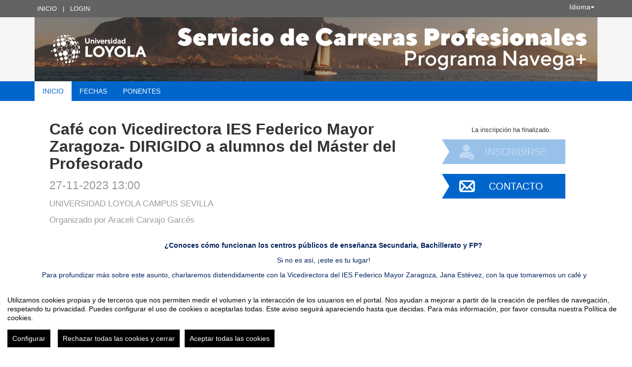

--- FILE ---
content_type: text/html
request_url: https://eventos.uloyola.es/event_detail/get_dates/107669?noCache=1768428668410.938817.6095010323
body_size: 199
content:
[{"id":0,"title":"Apertura de inscripciones","description":"","date":"2023-11-16 14:00:00","start":"2023-11-16 14:00:00","type":"attend_open","time_zone":"Europe\/Madrid","iso":"2023-11-16T14:00:00+01:00","timestamp":1700139600000},{"id":1,"title":"Cierre de inscripciones","description":"","date":"2023-11-24 12:00:00","start":"2023-11-24 12:00:00","type":"attend_close","time_zone":"Europe\/Madrid","iso":"2023-11-24T12:00:00+01:00","timestamp":1700823600000},{"id":2,"title":"Fecha de inicio","description":"","date":"2023-11-27 13:00:00","start":"2023-11-27 13:00:00","type":"date_ini","time_zone":"Europe\/Madrid","iso":"2023-11-27T13:00:00+01:00","timestamp":1701086400000},{"id":3,"title":"Fecha de fin","description":"","date":"2023-11-27 14:30:00","start":"2023-11-27 14:30:00","type":"date_end","time_zone":"Europe\/Madrid","iso":"2023-11-27T14:30:00+01:00","timestamp":1701091800000}]

--- FILE ---
content_type: text/css;charset=utf-8
request_url: https://eventos.uloyola.es/_files/_event/_107669/themes/default/css/styles.css
body_size: 48596
content:
/*! normalize.css v3.0.0 | MIT License | git.io/normalize */
html {
  font-family: sans-serif;
  -ms-text-size-adjust: 100%;
  -webkit-text-size-adjust: 100%;
}
body {
  margin: 0;
}
article,
aside,
details,
figcaption,
figure,
footer,
header,
hgroup,
main,
nav,
section,
summary {
  display: block;
}
audio,
canvas,
progress,
video {
  display: inline-block;
  vertical-align: baseline;
}
audio:not([controls]) {
  display: none;
  height: 0;
}
[hidden],
template {
  display: none;
}
a {
  background: transparent;
}
a:active,
a:hover {
  outline: 0;
}
abbr[title] {
  border-bottom: 1px dotted;
}
b,
strong {
  font-weight: bold;
}
dfn {
  font-style: italic;
}
h1 {
  font-size: 2em;
  margin: 0.67em 0;
}
mark {
  background: #ff0;
  color: #000;
}
small {
  font-size: 80%;
}
sub,
sup {
  font-size: 75%;
  line-height: 0;
  position: relative;
  vertical-align: baseline;
}
sup {
  top: -0.5em;
}
sub {
  bottom: -0.25em;
}
img {
  border: 0;
}
svg:not(:root) {
  overflow: hidden;
}
figure {
  margin: 1em 40px;
}
hr {
  -moz-box-sizing: content-box;
  box-sizing: content-box;
  height: 0;
}
pre {
  overflow: auto;
}
code,
kbd,
pre,
samp {
  font-family: monospace, monospace;
  font-size: 1em;
}
button,
input,
optgroup,
select,
textarea {
  color: inherit;
  font: inherit;
  margin: 0;
}
button {
  overflow: visible;
}
button,
select {
  text-transform: none;
}
button,
html input[type="button"],
input[type="reset"],
input[type="submit"] {
  -webkit-appearance: button;
  cursor: pointer;
}
button[disabled],
html input[disabled] {
  cursor: default;
}
button::-moz-focus-inner,
input::-moz-focus-inner {
  border: 0;
  padding: 0;
}
input {
  line-height: normal;
}
input[type="checkbox"],
input[type="radio"] {
  box-sizing: border-box;
  padding: 0;
}
input[type="number"]::-webkit-inner-spin-button,
input[type="number"]::-webkit-outer-spin-button {
  height: auto;
}
input[type="search"] {
  -webkit-appearance: textfield;
  -moz-box-sizing: content-box;
  -webkit-box-sizing: content-box;
  box-sizing: content-box;
}
input[type="search"]::-webkit-search-cancel-button,
input[type="search"]::-webkit-search-decoration {
  -webkit-appearance: none;
}
fieldset {
  border: 1px solid #c0c0c0;
  margin: 0 2px;
  padding: 0.35em 0.625em 0.75em;
}
legend {
  border: 0;
  padding: 0;
}
textarea {
  overflow: auto;
}
optgroup {
  font-weight: bold;
}
table {
  border-collapse: collapse;
  border-spacing: 0;
}
td,
th {
  padding: 0;
}
@media print {
  * {
    text-shadow: none !important;
    color: #000 !important;
    background: transparent !important;
    box-shadow: none !important;
  }
  a,
  a:visited {
    text-decoration: underline;
  }
  a[href]:after {
    content: " (" attr(href) ")";
  }
  abbr[title]:after {
    content: " (" attr(title) ")";
  }
  a[href^="javascript:"]:after,
  a[href^="#"]:after {
    content: "";
  }
  pre,
  blockquote {
    border: 1px solid #999;
    page-break-inside: avoid;
  }
  thead {
    display: table-header-group;
  }
  tr,
  img {
    page-break-inside: avoid;
  }
  img {
    max-width: 100% !important;
  }
  p,
  h2,
  h3 {
    orphans: 3;
    widows: 3;
  }
  h2,
  h3 {
    page-break-after: avoid;
  }
  select {
    background: #fff !important;
  }
  .navbar {
    display: none;
  }
  .table td,
  .table th {
    background-color: #fff !important;
  }
  .btn > .caret,
  .dropup > .btn > .caret {
    border-top-color: #000 !important;
  }
  .label {
    border: 1px solid #000;
  }
  .table {
    border-collapse: collapse !important;
  }
  .table-bordered th,
  .table-bordered td {
    border: 1px solid #ddd !important;
  }
}
* {
  -webkit-box-sizing: border-box;
  -moz-box-sizing: border-box;
  box-sizing: border-box;
}
*:before,
*:after {
  -webkit-box-sizing: border-box;
  -moz-box-sizing: border-box;
  box-sizing: border-box;
}
html {
  font-size: 62.5%;
  -webkit-tap-highlight-color: rgba(0, 0, 0, 0);
}
body {
  font-family: "Helvetica Neue", Helvetica, Arial, sans-serif;
  font-size: 14px;
  line-height: 1.42857143;
  color: #333333;
  background-color: #fff;
}
input,
button,
select,
textarea {
  font-family: inherit;
  font-size: inherit;
  line-height: inherit;
}
a {
  color: #428bca;
  text-decoration: none;
}
a:hover,
a:focus {
  color: #2a6496;
  text-decoration: underline;
}
a:focus {
  outline: thin dotted;
  outline: 5px auto -webkit-focus-ring-color;
  outline-offset: -2px;
}
figure {
  margin: 0;
}
img {
  vertical-align: middle;
}
.img-responsive,
.thumbnail > img,
.thumbnail a > img,
.carousel-inner > .item > img,
.carousel-inner > .item > a > img {
  display: block;
  max-width: 100%;
  height: auto;
}
.img-rounded {
  border-radius: 6px;
}
.img-thumbnail {
  padding: 4px;
  line-height: 1.42857143;
  background-color: #fff;
  border: 1px solid #ddd;
  border-radius: 3px;
  -webkit-transition: all 0.2s ease-in-out;
  transition: all 0.2s ease-in-out;
  display: inline-block;
  max-width: 100%;
  height: auto;
}
.img-circle {
  border-radius: 50%;
}
hr {
  margin-top: 20px;
  margin-bottom: 20px;
  border: 0;
  border-top: 1px solid #eeeeee;
}
.sr-only {
  position: absolute;
  width: 1px;
  height: 1px;
  margin: -1px;
  padding: 0;
  overflow: hidden;
  clip: rect(0, 0, 0, 0);
  border: 0;
}
h1,
h2,
h3,
h4,
h5,
h6,
.h1,
.h2,
.h3,
.h4,
.h5,
.h6 {
  font-family: inherit;
  font-weight: 500;
  line-height: 1.1;
  color: inherit;
}
h1 small,
h2 small,
h3 small,
h4 small,
h5 small,
h6 small,
.h1 small,
.h2 small,
.h3 small,
.h4 small,
.h5 small,
.h6 small,
h1 .small,
h2 .small,
h3 .small,
h4 .small,
h5 .small,
h6 .small,
.h1 .small,
.h2 .small,
.h3 .small,
.h4 .small,
.h5 .small,
.h6 .small {
  font-weight: normal;
  line-height: 1;
  color: #999999;
}
h1,
.h1,
h2,
.h2,
h3,
.h3 {
  margin-top: 20px;
  margin-bottom: 10px;
}
h1 small,
.h1 small,
h2 small,
.h2 small,
h3 small,
.h3 small,
h1 .small,
.h1 .small,
h2 .small,
.h2 .small,
h3 .small,
.h3 .small {
  font-size: 65%;
}
h4,
.h4,
h5,
.h5,
h6,
.h6 {
  margin-top: 10px;
  margin-bottom: 10px;
}
h4 small,
.h4 small,
h5 small,
.h5 small,
h6 small,
.h6 small,
h4 .small,
.h4 .small,
h5 .small,
.h5 .small,
h6 .small,
.h6 .small {
  font-size: 75%;
}
h1,
.h1 {
  font-size: 36px;
}
h2,
.h2 {
  font-size: 30px;
}
h3,
.h3 {
  font-size: 24px;
}
h4,
.h4 {
  font-size: 18px;
}
h5,
.h5 {
  font-size: 14px;
}
h6,
.h6 {
  font-size: 12px;
}
p {
  margin: 0 0 10px;
}
.lead {
  margin-bottom: 20px;
  font-size: 16px;
  font-weight: 200;
  line-height: 1.4;
}
@media (min-width: 768px) {
  .lead {
    font-size: 21px;
  }
}
small,
.small {
  font-size: 85%;
}
cite {
  font-style: normal;
}
.text-left {
  text-align: left;
}
.text-right {
  text-align: right;
}
.text-center {
  text-align: center;
}
.text-justify {
  text-align: justify;
}
.text-muted {
  color: #999999;
}
.text-primary {
  color: #428bca;
}
a.text-primary:hover {
  color: #3071a9;
}
.text-success {
  color: #3c763d;
}
a.text-success:hover {
  color: #2b542c;
}
.text-info {
  color: #31708f;
}
a.text-info:hover {
  color: #245269;
}
.text-warning {
  color: #8a6d3b;
}
a.text-warning:hover {
  color: #66512c;
}
.text-danger {
  color: #a94442;
}
a.text-danger:hover {
  color: #843534;
}
.bg-primary {
  color: #fff;
  background-color: #428bca;
}
a.bg-primary:hover {
  background-color: #3071a9;
}
.bg-success {
  background-color: #dff0d8;
}
a.bg-success:hover {
  background-color: #c1e2b3;
}
.bg-info {
  background-color: #d9edf7;
}
a.bg-info:hover {
  background-color: #afd9ee;
}
.bg-warning {
  background-color: #fcf8e3;
}
a.bg-warning:hover {
  background-color: #f7ecb5;
}
.bg-danger {
  background-color: #f2dede;
}
a.bg-danger:hover {
  background-color: #e4b9b9;
}
.page-header {
  padding-bottom: 9px;
  margin: 40px 0 20px;
  border-bottom: 1px solid #eeeeee;
}
ul,
ol {
  margin-top: 0;
  margin-bottom: 10px;
}
ul ul,
ol ul,
ul ol,
ol ol {
  margin-bottom: 0;
}
.list-unstyled {
  padding-left: 0;
  list-style: none;
}
.list-inline {
  padding-left: 0;
  list-style: none;
  margin-left: -5px;
}
.list-inline > li {
  display: inline-block;
  padding-left: 5px;
  padding-right: 5px;
}
dl {
  margin-top: 0;
  margin-bottom: 20px;
}
dt,
dd {
  line-height: 1.42857143;
}
dt {
  font-weight: bold;
}
dd {
  margin-left: 0;
}
@media (min-width: 768px) {
  .dl-horizontal dt {
    float: left;
    width: 160px;
    clear: left;
    text-align: right;
    overflow: hidden;
    text-overflow: ellipsis;
    white-space: nowrap;
  }
  .dl-horizontal dd {
    margin-left: 180px;
  }
}
abbr[title],
abbr[data-original-title] {
  cursor: help;
  border-bottom: 1px dotted #999999;
}
.initialism {
  font-size: 90%;
  text-transform: uppercase;
}
blockquote {
  padding: 10px 20px;
  margin: 0 0 20px;
  font-size: 17.5px;
  border-left: 5px solid #eeeeee;
}
blockquote p:last-child,
blockquote ul:last-child,
blockquote ol:last-child {
  margin-bottom: 0;
}
blockquote footer,
blockquote small,
blockquote .small {
  display: block;
  font-size: 80%;
  line-height: 1.42857143;
  color: #999999;
}
blockquote footer:before,
blockquote small:before,
blockquote .small:before {
  content: '\2014 \00A0';
}
.blockquote-reverse,
blockquote.pull-right {
  padding-right: 15px;
  padding-left: 0;
  border-right: 5px solid #eeeeee;
  border-left: 0;
  text-align: right;
}
.blockquote-reverse footer:before,
blockquote.pull-right footer:before,
.blockquote-reverse small:before,
blockquote.pull-right small:before,
.blockquote-reverse .small:before,
blockquote.pull-right .small:before {
  content: '';
}
.blockquote-reverse footer:after,
blockquote.pull-right footer:after,
.blockquote-reverse small:after,
blockquote.pull-right small:after,
.blockquote-reverse .small:after,
blockquote.pull-right .small:after {
  content: '\00A0 \2014';
}
blockquote:before,
blockquote:after {
  content: "";
}
address {
  margin-bottom: 20px;
  font-style: normal;
  line-height: 1.42857143;
}
code,
kbd,
pre,
samp {
  font-family: Menlo, Monaco, Consolas, "Courier New", monospace;
}
code {
  padding: 2px 4px;
  font-size: 90%;
  color: #c7254e;
  background-color: #f9f2f4;
  white-space: nowrap;
  border-radius: 3px;
}
kbd {
  padding: 2px 4px;
  font-size: 90%;
  color: #fff;
  background-color: #333;
  border-radius: 3px;
  box-shadow: inset 0 -1px 0 rgba(0, 0, 0, 0.25);
}
pre {
  display: block;
  padding: 9.5px;
  margin: 0 0 10px;
  font-size: 13px;
  line-height: 1.42857143;
  word-break: break-all;
  word-wrap: break-word;
  color: #333333;
  background-color: #f5f5f5;
  border: 1px solid #ccc;
  border-radius: 3px;
}
pre code {
  padding: 0;
  font-size: inherit;
  color: inherit;
  white-space: pre-wrap;
  background-color: transparent;
  border-radius: 0;
}
.pre-scrollable {
  max-height: 340px;
  overflow-y: scroll;
}
.container {
  margin-right: auto;
  margin-left: auto;
  padding-left: 15px;
  padding-right: 15px;
}
@media (min-width: 768px) {
  .container {
    width: 750px;
  }
}
@media (min-width: 992px) {
  .container {
    width: 970px;
  }
}
@media (min-width: 1200px) {
  .container {
    width: 1170px;
  }
}
.container-fluid {
  margin-right: auto;
  margin-left: auto;
  padding-left: 15px;
  padding-right: 15px;
}
.row {
  margin-left: -15px;
  margin-right: -15px;
}
.col-xs-1, .col-sm-1, .col-md-1, .col-lg-1, .col-xs-2, .col-sm-2, .col-md-2, .col-lg-2, .col-xs-3, .col-sm-3, .col-md-3, .col-lg-3, .col-xs-4, .col-sm-4, .col-md-4, .col-lg-4, .col-xs-5, .col-sm-5, .col-md-5, .col-lg-5, .col-xs-6, .col-sm-6, .col-md-6, .col-lg-6, .col-xs-7, .col-sm-7, .col-md-7, .col-lg-7, .col-xs-8, .col-sm-8, .col-md-8, .col-lg-8, .col-xs-9, .col-sm-9, .col-md-9, .col-lg-9, .col-xs-10, .col-sm-10, .col-md-10, .col-lg-10, .col-xs-11, .col-sm-11, .col-md-11, .col-lg-11, .col-xs-12, .col-sm-12, .col-md-12, .col-lg-12 {
  position: relative;
  min-height: 1px;
  padding-left: 15px;
  padding-right: 15px;
}
.col-xs-1, .col-xs-2, .col-xs-3, .col-xs-4, .col-xs-5, .col-xs-6, .col-xs-7, .col-xs-8, .col-xs-9, .col-xs-10, .col-xs-11, .col-xs-12 {
  float: left;
}
.col-xs-12 {
  width: 100%;
}
.col-xs-11 {
  width: 91.66666667%;
}
.col-xs-10 {
  width: 83.33333333%;
}
.col-xs-9 {
  width: 75%;
}
.col-xs-8 {
  width: 66.66666667%;
}
.col-xs-7 {
  width: 58.33333333%;
}
.col-xs-6 {
  width: 50%;
}
.col-xs-5 {
  width: 41.66666667%;
}
.col-xs-4 {
  width: 33.33333333%;
}
.col-xs-3 {
  width: 25%;
}
.col-xs-2 {
  width: 16.66666667%;
}
.col-xs-1 {
  width: 8.33333333%;
}
.col-xs-pull-12 {
  right: 100%;
}
.col-xs-pull-11 {
  right: 91.66666667%;
}
.col-xs-pull-10 {
  right: 83.33333333%;
}
.col-xs-pull-9 {
  right: 75%;
}
.col-xs-pull-8 {
  right: 66.66666667%;
}
.col-xs-pull-7 {
  right: 58.33333333%;
}
.col-xs-pull-6 {
  right: 50%;
}
.col-xs-pull-5 {
  right: 41.66666667%;
}
.col-xs-pull-4 {
  right: 33.33333333%;
}
.col-xs-pull-3 {
  right: 25%;
}
.col-xs-pull-2 {
  right: 16.66666667%;
}
.col-xs-pull-1 {
  right: 8.33333333%;
}
.col-xs-pull-0 {
  right: 0%;
}
.col-xs-push-12 {
  left: 100%;
}
.col-xs-push-11 {
  left: 91.66666667%;
}
.col-xs-push-10 {
  left: 83.33333333%;
}
.col-xs-push-9 {
  left: 75%;
}
.col-xs-push-8 {
  left: 66.66666667%;
}
.col-xs-push-7 {
  left: 58.33333333%;
}
.col-xs-push-6 {
  left: 50%;
}
.col-xs-push-5 {
  left: 41.66666667%;
}
.col-xs-push-4 {
  left: 33.33333333%;
}
.col-xs-push-3 {
  left: 25%;
}
.col-xs-push-2 {
  left: 16.66666667%;
}
.col-xs-push-1 {
  left: 8.33333333%;
}
.col-xs-push-0 {
  left: 0%;
}
.col-xs-offset-12 {
  margin-left: 100%;
}
.col-xs-offset-11 {
  margin-left: 91.66666667%;
}
.col-xs-offset-10 {
  margin-left: 83.33333333%;
}
.col-xs-offset-9 {
  margin-left: 75%;
}
.col-xs-offset-8 {
  margin-left: 66.66666667%;
}
.col-xs-offset-7 {
  margin-left: 58.33333333%;
}
.col-xs-offset-6 {
  margin-left: 50%;
}
.col-xs-offset-5 {
  margin-left: 41.66666667%;
}
.col-xs-offset-4 {
  margin-left: 33.33333333%;
}
.col-xs-offset-3 {
  margin-left: 25%;
}
.col-xs-offset-2 {
  margin-left: 16.66666667%;
}
.col-xs-offset-1 {
  margin-left: 8.33333333%;
}
.col-xs-offset-0 {
  margin-left: 0%;
}
@media (min-width: 768px) {
  .col-sm-1, .col-sm-2, .col-sm-3, .col-sm-4, .col-sm-5, .col-sm-6, .col-sm-7, .col-sm-8, .col-sm-9, .col-sm-10, .col-sm-11, .col-sm-12 {
    float: left;
  }
  .col-sm-12 {
    width: 100%;
  }
  .col-sm-11 {
    width: 91.66666667%;
  }
  .col-sm-10 {
    width: 83.33333333%;
  }
  .col-sm-9 {
    width: 75%;
  }
  .col-sm-8 {
    width: 66.66666667%;
  }
  .col-sm-7 {
    width: 58.33333333%;
  }
  .col-sm-6 {
    width: 50%;
  }
  .col-sm-5 {
    width: 41.66666667%;
  }
  .col-sm-4 {
    width: 33.33333333%;
  }
  .col-sm-3 {
    width: 25%;
  }
  .col-sm-2 {
    width: 16.66666667%;
  }
  .col-sm-1 {
    width: 8.33333333%;
  }
  .col-sm-pull-12 {
    right: 100%;
  }
  .col-sm-pull-11 {
    right: 91.66666667%;
  }
  .col-sm-pull-10 {
    right: 83.33333333%;
  }
  .col-sm-pull-9 {
    right: 75%;
  }
  .col-sm-pull-8 {
    right: 66.66666667%;
  }
  .col-sm-pull-7 {
    right: 58.33333333%;
  }
  .col-sm-pull-6 {
    right: 50%;
  }
  .col-sm-pull-5 {
    right: 41.66666667%;
  }
  .col-sm-pull-4 {
    right: 33.33333333%;
  }
  .col-sm-pull-3 {
    right: 25%;
  }
  .col-sm-pull-2 {
    right: 16.66666667%;
  }
  .col-sm-pull-1 {
    right: 8.33333333%;
  }
  .col-sm-pull-0 {
    right: 0%;
  }
  .col-sm-push-12 {
    left: 100%;
  }
  .col-sm-push-11 {
    left: 91.66666667%;
  }
  .col-sm-push-10 {
    left: 83.33333333%;
  }
  .col-sm-push-9 {
    left: 75%;
  }
  .col-sm-push-8 {
    left: 66.66666667%;
  }
  .col-sm-push-7 {
    left: 58.33333333%;
  }
  .col-sm-push-6 {
    left: 50%;
  }
  .col-sm-push-5 {
    left: 41.66666667%;
  }
  .col-sm-push-4 {
    left: 33.33333333%;
  }
  .col-sm-push-3 {
    left: 25%;
  }
  .col-sm-push-2 {
    left: 16.66666667%;
  }
  .col-sm-push-1 {
    left: 8.33333333%;
  }
  .col-sm-push-0 {
    left: 0%;
  }
  .col-sm-offset-12 {
    margin-left: 100%;
  }
  .col-sm-offset-11 {
    margin-left: 91.66666667%;
  }
  .col-sm-offset-10 {
    margin-left: 83.33333333%;
  }
  .col-sm-offset-9 {
    margin-left: 75%;
  }
  .col-sm-offset-8 {
    margin-left: 66.66666667%;
  }
  .col-sm-offset-7 {
    margin-left: 58.33333333%;
  }
  .col-sm-offset-6 {
    margin-left: 50%;
  }
  .col-sm-offset-5 {
    margin-left: 41.66666667%;
  }
  .col-sm-offset-4 {
    margin-left: 33.33333333%;
  }
  .col-sm-offset-3 {
    margin-left: 25%;
  }
  .col-sm-offset-2 {
    margin-left: 16.66666667%;
  }
  .col-sm-offset-1 {
    margin-left: 8.33333333%;
  }
  .col-sm-offset-0 {
    margin-left: 0%;
  }
}
@media (min-width: 992px) {
  .col-md-1, .col-md-2, .col-md-3, .col-md-4, .col-md-5, .col-md-6, .col-md-7, .col-md-8, .col-md-9, .col-md-10, .col-md-11, .col-md-12 {
    float: left;
  }
  .col-md-12 {
    width: 100%;
  }
  .col-md-11 {
    width: 91.66666667%;
  }
  .col-md-10 {
    width: 83.33333333%;
  }
  .col-md-9 {
    width: 75%;
  }
  .col-md-8 {
    width: 66.66666667%;
  }
  .col-md-7 {
    width: 58.33333333%;
  }
  .col-md-6 {
    width: 50%;
  }
  .col-md-5 {
    width: 41.66666667%;
  }
  .col-md-4 {
    width: 33.33333333%;
  }
  .col-md-3 {
    width: 25%;
  }
  .col-md-2 {
    width: 16.66666667%;
  }
  .col-md-1 {
    width: 8.33333333%;
  }
  .col-md-pull-12 {
    right: 100%;
  }
  .col-md-pull-11 {
    right: 91.66666667%;
  }
  .col-md-pull-10 {
    right: 83.33333333%;
  }
  .col-md-pull-9 {
    right: 75%;
  }
  .col-md-pull-8 {
    right: 66.66666667%;
  }
  .col-md-pull-7 {
    right: 58.33333333%;
  }
  .col-md-pull-6 {
    right: 50%;
  }
  .col-md-pull-5 {
    right: 41.66666667%;
  }
  .col-md-pull-4 {
    right: 33.33333333%;
  }
  .col-md-pull-3 {
    right: 25%;
  }
  .col-md-pull-2 {
    right: 16.66666667%;
  }
  .col-md-pull-1 {
    right: 8.33333333%;
  }
  .col-md-pull-0 {
    right: 0%;
  }
  .col-md-push-12 {
    left: 100%;
  }
  .col-md-push-11 {
    left: 91.66666667%;
  }
  .col-md-push-10 {
    left: 83.33333333%;
  }
  .col-md-push-9 {
    left: 75%;
  }
  .col-md-push-8 {
    left: 66.66666667%;
  }
  .col-md-push-7 {
    left: 58.33333333%;
  }
  .col-md-push-6 {
    left: 50%;
  }
  .col-md-push-5 {
    left: 41.66666667%;
  }
  .col-md-push-4 {
    left: 33.33333333%;
  }
  .col-md-push-3 {
    left: 25%;
  }
  .col-md-push-2 {
    left: 16.66666667%;
  }
  .col-md-push-1 {
    left: 8.33333333%;
  }
  .col-md-push-0 {
    left: 0%;
  }
  .col-md-offset-12 {
    margin-left: 100%;
  }
  .col-md-offset-11 {
    margin-left: 91.66666667%;
  }
  .col-md-offset-10 {
    margin-left: 83.33333333%;
  }
  .col-md-offset-9 {
    margin-left: 75%;
  }
  .col-md-offset-8 {
    margin-left: 66.66666667%;
  }
  .col-md-offset-7 {
    margin-left: 58.33333333%;
  }
  .col-md-offset-6 {
    margin-left: 50%;
  }
  .col-md-offset-5 {
    margin-left: 41.66666667%;
  }
  .col-md-offset-4 {
    margin-left: 33.33333333%;
  }
  .col-md-offset-3 {
    margin-left: 25%;
  }
  .col-md-offset-2 {
    margin-left: 16.66666667%;
  }
  .col-md-offset-1 {
    margin-left: 8.33333333%;
  }
  .col-md-offset-0 {
    margin-left: 0%;
  }
}
@media (min-width: 1200px) {
  .col-lg-1, .col-lg-2, .col-lg-3, .col-lg-4, .col-lg-5, .col-lg-6, .col-lg-7, .col-lg-8, .col-lg-9, .col-lg-10, .col-lg-11, .col-lg-12 {
    float: left;
  }
  .col-lg-12 {
    width: 100%;
  }
  .col-lg-11 {
    width: 91.66666667%;
  }
  .col-lg-10 {
    width: 83.33333333%;
  }
  .col-lg-9 {
    width: 75%;
  }
  .col-lg-8 {
    width: 66.66666667%;
  }
  .col-lg-7 {
    width: 58.33333333%;
  }
  .col-lg-6 {
    width: 50%;
  }
  .col-lg-5 {
    width: 41.66666667%;
  }
  .col-lg-4 {
    width: 33.33333333%;
  }
  .col-lg-3 {
    width: 25%;
  }
  .col-lg-2 {
    width: 16.66666667%;
  }
  .col-lg-1 {
    width: 8.33333333%;
  }
  .col-lg-pull-12 {
    right: 100%;
  }
  .col-lg-pull-11 {
    right: 91.66666667%;
  }
  .col-lg-pull-10 {
    right: 83.33333333%;
  }
  .col-lg-pull-9 {
    right: 75%;
  }
  .col-lg-pull-8 {
    right: 66.66666667%;
  }
  .col-lg-pull-7 {
    right: 58.33333333%;
  }
  .col-lg-pull-6 {
    right: 50%;
  }
  .col-lg-pull-5 {
    right: 41.66666667%;
  }
  .col-lg-pull-4 {
    right: 33.33333333%;
  }
  .col-lg-pull-3 {
    right: 25%;
  }
  .col-lg-pull-2 {
    right: 16.66666667%;
  }
  .col-lg-pull-1 {
    right: 8.33333333%;
  }
  .col-lg-pull-0 {
    right: 0%;
  }
  .col-lg-push-12 {
    left: 100%;
  }
  .col-lg-push-11 {
    left: 91.66666667%;
  }
  .col-lg-push-10 {
    left: 83.33333333%;
  }
  .col-lg-push-9 {
    left: 75%;
  }
  .col-lg-push-8 {
    left: 66.66666667%;
  }
  .col-lg-push-7 {
    left: 58.33333333%;
  }
  .col-lg-push-6 {
    left: 50%;
  }
  .col-lg-push-5 {
    left: 41.66666667%;
  }
  .col-lg-push-4 {
    left: 33.33333333%;
  }
  .col-lg-push-3 {
    left: 25%;
  }
  .col-lg-push-2 {
    left: 16.66666667%;
  }
  .col-lg-push-1 {
    left: 8.33333333%;
  }
  .col-lg-push-0 {
    left: 0%;
  }
  .col-lg-offset-12 {
    margin-left: 100%;
  }
  .col-lg-offset-11 {
    margin-left: 91.66666667%;
  }
  .col-lg-offset-10 {
    margin-left: 83.33333333%;
  }
  .col-lg-offset-9 {
    margin-left: 75%;
  }
  .col-lg-offset-8 {
    margin-left: 66.66666667%;
  }
  .col-lg-offset-7 {
    margin-left: 58.33333333%;
  }
  .col-lg-offset-6 {
    margin-left: 50%;
  }
  .col-lg-offset-5 {
    margin-left: 41.66666667%;
  }
  .col-lg-offset-4 {
    margin-left: 33.33333333%;
  }
  .col-lg-offset-3 {
    margin-left: 25%;
  }
  .col-lg-offset-2 {
    margin-left: 16.66666667%;
  }
  .col-lg-offset-1 {
    margin-left: 8.33333333%;
  }
  .col-lg-offset-0 {
    margin-left: 0%;
  }
}
table {
  max-width: 100%;
  background-color: transparent;
}
th {
  text-align: left;
}
.table {
  width: 100%;
  margin-bottom: 20px;
}
.table > thead > tr > th,
.table > tbody > tr > th,
.table > tfoot > tr > th,
.table > thead > tr > td,
.table > tbody > tr > td,
.table > tfoot > tr > td {
  padding: 8px;
  line-height: 1.42857143;
  vertical-align: top;
  border-top: 1px solid #ddd;
}
.table > thead > tr > th {
  vertical-align: bottom;
  border-bottom: 2px solid #ddd;
}
.table > caption + thead > tr:first-child > th,
.table > colgroup + thead > tr:first-child > th,
.table > thead:first-child > tr:first-child > th,
.table > caption + thead > tr:first-child > td,
.table > colgroup + thead > tr:first-child > td,
.table > thead:first-child > tr:first-child > td {
  border-top: 0;
}
.table > tbody + tbody {
  border-top: 2px solid #ddd;
}
.table .table {
  background-color: #fff;
}
.table-condensed > thead > tr > th,
.table-condensed > tbody > tr > th,
.table-condensed > tfoot > tr > th,
.table-condensed > thead > tr > td,
.table-condensed > tbody > tr > td,
.table-condensed > tfoot > tr > td {
  padding: 5px;
}
.table-bordered {
  border: 1px solid #ddd;
}
.table-bordered > thead > tr > th,
.table-bordered > tbody > tr > th,
.table-bordered > tfoot > tr > th,
.table-bordered > thead > tr > td,
.table-bordered > tbody > tr > td,
.table-bordered > tfoot > tr > td {
  border: 1px solid #ddd;
}
.table-bordered > thead > tr > th,
.table-bordered > thead > tr > td {
  border-bottom-width: 2px;
}
.table-striped > tbody > tr:nth-child(odd) > td,
.table-striped > tbody > tr:nth-child(odd) > th {
  background-color: #f9f9f9;
}
.table-hover > tbody > tr:hover > td,
.table-hover > tbody > tr:hover > th {
  background-color: #f5f5f5;
}
table col[class*="col-"] {
  position: static;
  float: none;
  display: table-column;
}
table td[class*="col-"],
table th[class*="col-"] {
  position: static;
  float: none;
  display: table-cell;
}
.table > thead > tr > td.active,
.table > tbody > tr > td.active,
.table > tfoot > tr > td.active,
.table > thead > tr > th.active,
.table > tbody > tr > th.active,
.table > tfoot > tr > th.active,
.table > thead > tr.active > td,
.table > tbody > tr.active > td,
.table > tfoot > tr.active > td,
.table > thead > tr.active > th,
.table > tbody > tr.active > th,
.table > tfoot > tr.active > th {
  background-color: #f5f5f5;
}
.table-hover > tbody > tr > td.active:hover,
.table-hover > tbody > tr > th.active:hover,
.table-hover > tbody > tr.active:hover > td,
.table-hover > tbody > tr.active:hover > th {
  background-color: #e8e8e8;
}
.table > thead > tr > td.success,
.table > tbody > tr > td.success,
.table > tfoot > tr > td.success,
.table > thead > tr > th.success,
.table > tbody > tr > th.success,
.table > tfoot > tr > th.success,
.table > thead > tr.success > td,
.table > tbody > tr.success > td,
.table > tfoot > tr.success > td,
.table > thead > tr.success > th,
.table > tbody > tr.success > th,
.table > tfoot > tr.success > th {
  background-color: #dff0d8;
}
.table-hover > tbody > tr > td.success:hover,
.table-hover > tbody > tr > th.success:hover,
.table-hover > tbody > tr.success:hover > td,
.table-hover > tbody > tr.success:hover > th {
  background-color: #d0e9c6;
}
.table > thead > tr > td.info,
.table > tbody > tr > td.info,
.table > tfoot > tr > td.info,
.table > thead > tr > th.info,
.table > tbody > tr > th.info,
.table > tfoot > tr > th.info,
.table > thead > tr.info > td,
.table > tbody > tr.info > td,
.table > tfoot > tr.info > td,
.table > thead > tr.info > th,
.table > tbody > tr.info > th,
.table > tfoot > tr.info > th {
  background-color: #d9edf7;
}
.table-hover > tbody > tr > td.info:hover,
.table-hover > tbody > tr > th.info:hover,
.table-hover > tbody > tr.info:hover > td,
.table-hover > tbody > tr.info:hover > th {
  background-color: #c4e3f3;
}
.table > thead > tr > td.warning,
.table > tbody > tr > td.warning,
.table > tfoot > tr > td.warning,
.table > thead > tr > th.warning,
.table > tbody > tr > th.warning,
.table > tfoot > tr > th.warning,
.table > thead > tr.warning > td,
.table > tbody > tr.warning > td,
.table > tfoot > tr.warning > td,
.table > thead > tr.warning > th,
.table > tbody > tr.warning > th,
.table > tfoot > tr.warning > th {
  background-color: #fcf8e3;
}
.table-hover > tbody > tr > td.warning:hover,
.table-hover > tbody > tr > th.warning:hover,
.table-hover > tbody > tr.warning:hover > td,
.table-hover > tbody > tr.warning:hover > th {
  background-color: #faf2cc;
}
.table > thead > tr > td.danger,
.table > tbody > tr > td.danger,
.table > tfoot > tr > td.danger,
.table > thead > tr > th.danger,
.table > tbody > tr > th.danger,
.table > tfoot > tr > th.danger,
.table > thead > tr.danger > td,
.table > tbody > tr.danger > td,
.table > tfoot > tr.danger > td,
.table > thead > tr.danger > th,
.table > tbody > tr.danger > th,
.table > tfoot > tr.danger > th {
  background-color: #f2dede;
}
.table-hover > tbody > tr > td.danger:hover,
.table-hover > tbody > tr > th.danger:hover,
.table-hover > tbody > tr.danger:hover > td,
.table-hover > tbody > tr.danger:hover > th {
  background-color: #ebcccc;
}
@media (max-width: 767px) {
  .table-responsive {
    width: 100%;
    margin-bottom: 15px;
    overflow-y: hidden;
    overflow-x: scroll;
    -ms-overflow-style: -ms-autohiding-scrollbar;
    border: 1px solid #ddd;
    -webkit-overflow-scrolling: touch;
  }
  .table-responsive > .table {
    margin-bottom: 0;
  }
  .table-responsive > .table > thead > tr > th,
  .table-responsive > .table > tbody > tr > th,
  .table-responsive > .table > tfoot > tr > th,
  .table-responsive > .table > thead > tr > td,
  .table-responsive > .table > tbody > tr > td,
  .table-responsive > .table > tfoot > tr > td {
    white-space: nowrap;
  }
  .table-responsive > .table-bordered {
    border: 0;
  }
  .table-responsive > .table-bordered > thead > tr > th:first-child,
  .table-responsive > .table-bordered > tbody > tr > th:first-child,
  .table-responsive > .table-bordered > tfoot > tr > th:first-child,
  .table-responsive > .table-bordered > thead > tr > td:first-child,
  .table-responsive > .table-bordered > tbody > tr > td:first-child,
  .table-responsive > .table-bordered > tfoot > tr > td:first-child {
    border-left: 0;
  }
  .table-responsive > .table-bordered > thead > tr > th:last-child,
  .table-responsive > .table-bordered > tbody > tr > th:last-child,
  .table-responsive > .table-bordered > tfoot > tr > th:last-child,
  .table-responsive > .table-bordered > thead > tr > td:last-child,
  .table-responsive > .table-bordered > tbody > tr > td:last-child,
  .table-responsive > .table-bordered > tfoot > tr > td:last-child {
    border-right: 0;
  }
  .table-responsive > .table-bordered > tbody > tr:last-child > th,
  .table-responsive > .table-bordered > tfoot > tr:last-child > th,
  .table-responsive > .table-bordered > tbody > tr:last-child > td,
  .table-responsive > .table-bordered > tfoot > tr:last-child > td {
    border-bottom: 0;
  }
}
fieldset {
  padding: 0;
  margin: 0;
  border: 0;
  min-width: 0;
}
legend {
  display: block;
  width: 100%;
  padding: 0;
  margin-bottom: 20px;
  font-size: 21px;
  line-height: inherit;
  color: #333333;
  border: 0;
  border-bottom: 1px solid #e5e5e5;
}
label {
  display: inline-block;
  margin-bottom: 5px;
  font-weight: bold;
}
input[type="search"] {
  -webkit-box-sizing: border-box;
  -moz-box-sizing: border-box;
  box-sizing: border-box;
}
input[type="radio"],
input[type="checkbox"] {
  margin: 4px 0 0;
  margin-top: 1px \9;
  /* IE8-9 */
  line-height: normal;
}
input[type="file"] {
  display: block;
}
input[type="range"] {
  display: block;
  width: 100%;
}
select[multiple],
select[size] {
  height: auto;
}
input[type="file"]:focus,
input[type="radio"]:focus,
input[type="checkbox"]:focus {
  outline: thin dotted;
  outline: 5px auto -webkit-focus-ring-color;
  outline-offset: -2px;
}
output {
  display: block;
  padding-top: 5px;
  font-size: 14px;
  line-height: 1.42857143;
  color: #555555;
}
.form-control {
  display: block;
  width: 100%;
  height: 30px;
  padding: 4px 6px;
  font-size: 14px;
  line-height: 1.42857143;
  color: #555555;
  background-color: #fff;
  background-image: none;
  border: 1px solid #ccc;
  border-radius: 3px;
  -webkit-box-shadow: inset 0 1px 1px rgba(0, 0, 0, 0.075);
  box-shadow: inset 0 1px 1px rgba(0, 0, 0, 0.075);
  -webkit-transition: border-color ease-in-out .15s, box-shadow ease-in-out .15s;
  transition: border-color ease-in-out .15s, box-shadow ease-in-out .15s;
}
.form-control:focus {
  border-color: #66afe9;
  outline: 0;
  -webkit-box-shadow: inset 0 1px 1px rgba(0,0,0,.075), 0 0 8px rgba(102, 175, 233, 0.6);
  box-shadow: inset 0 1px 1px rgba(0,0,0,.075), 0 0 8px rgba(102, 175, 233, 0.6);
}
.form-control::-moz-placeholder {
  color: #999999;
  opacity: 1;
}
.form-control:-ms-input-placeholder {
  color: #999999;
}
.form-control::-webkit-input-placeholder {
  color: #999999;
}
.form-control[disabled],
.form-control[readonly],
fieldset[disabled] .form-control {
  cursor: not-allowed;
  background-color: #eeeeee;
  opacity: 1;
}
textarea.form-control {
  height: auto;
}
input[type="search"] {
  -webkit-appearance: none;
}
input[type="date"] {
  line-height: 30px;
}
.form-group {
  margin-bottom: 15px;
}
.radio,
.checkbox {
  display: block;
  min-height: 20px;
  margin-top: 10px;
  margin-bottom: 10px;
  padding-left: 20px;
}
.radio label,
.checkbox label {
  display: inline;
  font-weight: normal;
  cursor: pointer;
}
.radio input[type="radio"],
.radio-inline input[type="radio"],
.checkbox input[type="checkbox"],
.checkbox-inline input[type="checkbox"] {
  float: left;
  margin-left: -20px;
}
.radio + .radio,
.checkbox + .checkbox {
  margin-top: -5px;
}
.radio-inline,
.checkbox-inline {
  display: inline-block;
  padding-left: 20px;
  margin-bottom: 0;
  vertical-align: middle;
  font-weight: normal;
  cursor: pointer;
}
.radio-inline + .radio-inline,
.checkbox-inline + .checkbox-inline {
  margin-top: 0;
  margin-left: 10px;
}
input[type="radio"][disabled],
input[type="checkbox"][disabled],
.radio[disabled],
.radio-inline[disabled],
.checkbox[disabled],
.checkbox-inline[disabled],
fieldset[disabled] input[type="radio"],
fieldset[disabled] input[type="checkbox"],
fieldset[disabled] .radio,
fieldset[disabled] .radio-inline,
fieldset[disabled] .checkbox,
fieldset[disabled] .checkbox-inline {
  cursor: not-allowed;
}
.input-sm {
  height: 30px;
  padding: 5px 10px;
  font-size: 12px;
  line-height: 1.5;
  border-radius: 3px;
}
select.input-sm {
  height: 30px;
  line-height: 30px;
}
textarea.input-sm,
select[multiple].input-sm {
  height: auto;
}
.input-lg {
  height: 46px;
  padding: 10px 16px;
  font-size: 18px;
  line-height: 1.33;
  border-radius: 6px;
}
select.input-lg {
  height: 46px;
  line-height: 46px;
}
textarea.input-lg,
select[multiple].input-lg {
  height: auto;
}
.has-feedback {
  position: relative;
}
.has-feedback .form-control {
  padding-right: 37.5px;
}
.has-feedback .form-control-feedback {
  position: absolute;
  top: 25px;
  right: 0;
  display: block;
  width: 30px;
  height: 30px;
  line-height: 30px;
  text-align: center;
}
.has-success .help-block,
.has-success .control-label,
.has-success .radio,
.has-success .checkbox,
.has-success .radio-inline,
.has-success .checkbox-inline {
  color: #3c763d;
}
.has-success .form-control {
  border-color: #3c763d;
  -webkit-box-shadow: inset 0 1px 1px rgba(0, 0, 0, 0.075);
  box-shadow: inset 0 1px 1px rgba(0, 0, 0, 0.075);
}
.has-success .form-control:focus {
  border-color: #2b542c;
  -webkit-box-shadow: inset 0 1px 1px rgba(0, 0, 0, 0.075), 0 0 6px #67b168;
  box-shadow: inset 0 1px 1px rgba(0, 0, 0, 0.075), 0 0 6px #67b168;
}
.has-success .input-group-addon {
  color: #3c763d;
  border-color: #3c763d;
  background-color: #dff0d8;
}
.has-success .form-control-feedback {
  color: #3c763d;
}
.has-warning .help-block,
.has-warning .control-label,
.has-warning .radio,
.has-warning .checkbox,
.has-warning .radio-inline,
.has-warning .checkbox-inline {
  color: #8a6d3b;
}
.has-warning .form-control {
  border-color: #8a6d3b;
  -webkit-box-shadow: inset 0 1px 1px rgba(0, 0, 0, 0.075);
  box-shadow: inset 0 1px 1px rgba(0, 0, 0, 0.075);
}
.has-warning .form-control:focus {
  border-color: #66512c;
  -webkit-box-shadow: inset 0 1px 1px rgba(0, 0, 0, 0.075), 0 0 6px #c0a16b;
  box-shadow: inset 0 1px 1px rgba(0, 0, 0, 0.075), 0 0 6px #c0a16b;
}
.has-warning .input-group-addon {
  color: #8a6d3b;
  border-color: #8a6d3b;
  background-color: #fcf8e3;
}
.has-warning .form-control-feedback {
  color: #8a6d3b;
}
.has-error .help-block,
.has-error .control-label,
.has-error .radio,
.has-error .checkbox,
.has-error .radio-inline,
.has-error .checkbox-inline {
  color: #a94442;
}
.has-error .form-control {
  border-color: #a94442;
  -webkit-box-shadow: inset 0 1px 1px rgba(0, 0, 0, 0.075);
  box-shadow: inset 0 1px 1px rgba(0, 0, 0, 0.075);
}
.has-error .form-control:focus {
  border-color: #843534;
  -webkit-box-shadow: inset 0 1px 1px rgba(0, 0, 0, 0.075), 0 0 6px #ce8483;
  box-shadow: inset 0 1px 1px rgba(0, 0, 0, 0.075), 0 0 6px #ce8483;
}
.has-error .input-group-addon {
  color: #a94442;
  border-color: #a94442;
  background-color: #f2dede;
}
.has-error .form-control-feedback {
  color: #a94442;
}
.form-control-static {
  margin-bottom: 0;
}
.help-block {
  display: block;
  margin-top: 5px;
  margin-bottom: 10px;
  color: #737373;
}
@media (min-width: 768px) {
  .form-inline .form-group {
    display: inline-block;
    margin-bottom: 0;
    vertical-align: middle;
  }
  .form-inline .form-control {
    display: inline-block;
    width: auto;
    vertical-align: middle;
  }
  .form-inline .input-group > .form-control {
    width: 100%;
  }
  .form-inline .control-label {
    margin-bottom: 0;
    vertical-align: middle;
  }
  .form-inline .radio,
  .form-inline .checkbox {
    display: inline-block;
    margin-top: 0;
    margin-bottom: 0;
    padding-left: 0;
    vertical-align: middle;
  }
  .form-inline .radio input[type="radio"],
  .form-inline .checkbox input[type="checkbox"] {
    float: none;
    margin-left: 0;
  }
  .form-inline .has-feedback .form-control-feedback {
    top: 0;
  }
}
.form-horizontal .control-label,
.form-horizontal .radio,
.form-horizontal .checkbox,
.form-horizontal .radio-inline,
.form-horizontal .checkbox-inline {
  margin-top: 0;
  margin-bottom: 0;
  padding-top: 5px;
}
.form-horizontal .radio,
.form-horizontal .checkbox {
  min-height: 25px;
}
.form-horizontal .form-group {
  margin-left: -15px;
  margin-right: -15px;
}
.form-horizontal .form-control-static {
  padding-top: 5px;
}
@media (min-width: 768px) {
  .form-horizontal .control-label {
    text-align: right;
  }
}
.form-horizontal .has-feedback .form-control-feedback {
  top: 0;
  right: 15px;
}
.btn {
  display: inline-block;
  margin-bottom: 0;
  font-weight: normal;
  text-align: center;
  vertical-align: middle;
  cursor: pointer;
  background-image: none;
  border: 1px solid transparent;
  white-space: nowrap;
  padding: 4px 6px;
  font-size: 14px;
  line-height: 1.42857143;
  border-radius: 3px;
  -webkit-user-select: none;
  -moz-user-select: none;
  -ms-user-select: none;
  user-select: none;
}
.btn:focus,
.btn:active:focus,
.btn.active:focus {
  outline: thin dotted;
  outline: 5px auto -webkit-focus-ring-color;
  outline-offset: -2px;
}
.btn:hover,
.btn:focus {
  color: #333;
  text-decoration: none;
}
.btn:active,
.btn.active {
  outline: 0;
  background-image: none;
  -webkit-box-shadow: inset 0 3px 5px rgba(0, 0, 0, 0.125);
  box-shadow: inset 0 3px 5px rgba(0, 0, 0, 0.125);
}
.btn.disabled,
.btn[disabled],
fieldset[disabled] .btn {
  cursor: not-allowed;
  pointer-events: none;
  opacity: 0.65;
  filter: alpha(opacity=65);
  -webkit-box-shadow: none;
  box-shadow: none;
}
.btn-default {
  color: #333;
  background-color: #fff;
  border-color: #ccc;
}
.btn-default:hover,
.btn-default:focus,
.btn-default:active,
.btn-default.active,
.open .dropdown-toggle.btn-default {
  color: #333;
  background-color: #ebebeb;
  border-color: #adadad;
}
.btn-default:active,
.btn-default.active,
.open .dropdown-toggle.btn-default {
  background-image: none;
}
.btn-default.disabled,
.btn-default[disabled],
fieldset[disabled] .btn-default,
.btn-default.disabled:hover,
.btn-default[disabled]:hover,
fieldset[disabled] .btn-default:hover,
.btn-default.disabled:focus,
.btn-default[disabled]:focus,
fieldset[disabled] .btn-default:focus,
.btn-default.disabled:active,
.btn-default[disabled]:active,
fieldset[disabled] .btn-default:active,
.btn-default.disabled.active,
.btn-default[disabled].active,
fieldset[disabled] .btn-default.active {
  background-color: #fff;
  border-color: #ccc;
}
.btn-default .badge {
  color: #fff;
  background-color: #333;
}
.btn-primary {
  color: #fff;
  background-color: #428bca;
  border-color: #357ebd;
}
.btn-primary:hover,
.btn-primary:focus,
.btn-primary:active,
.btn-primary.active,
.open .dropdown-toggle.btn-primary {
  color: #fff;
  background-color: #3276b1;
  border-color: #285e8e;
}
.btn-primary:active,
.btn-primary.active,
.open .dropdown-toggle.btn-primary {
  background-image: none;
}
.btn-primary.disabled,
.btn-primary[disabled],
fieldset[disabled] .btn-primary,
.btn-primary.disabled:hover,
.btn-primary[disabled]:hover,
fieldset[disabled] .btn-primary:hover,
.btn-primary.disabled:focus,
.btn-primary[disabled]:focus,
fieldset[disabled] .btn-primary:focus,
.btn-primary.disabled:active,
.btn-primary[disabled]:active,
fieldset[disabled] .btn-primary:active,
.btn-primary.disabled.active,
.btn-primary[disabled].active,
fieldset[disabled] .btn-primary.active {
  background-color: #428bca;
  border-color: #357ebd;
}
.btn-primary .badge {
  color: #428bca;
  background-color: #fff;
}
.btn-success {
  color: #fff;
  background-color: #5cb85c;
  border-color: #4cae4c;
}
.btn-success:hover,
.btn-success:focus,
.btn-success:active,
.btn-success.active,
.open .dropdown-toggle.btn-success {
  color: #fff;
  background-color: #47a447;
  border-color: #398439;
}
.btn-success:active,
.btn-success.active,
.open .dropdown-toggle.btn-success {
  background-image: none;
}
.btn-success.disabled,
.btn-success[disabled],
fieldset[disabled] .btn-success,
.btn-success.disabled:hover,
.btn-success[disabled]:hover,
fieldset[disabled] .btn-success:hover,
.btn-success.disabled:focus,
.btn-success[disabled]:focus,
fieldset[disabled] .btn-success:focus,
.btn-success.disabled:active,
.btn-success[disabled]:active,
fieldset[disabled] .btn-success:active,
.btn-success.disabled.active,
.btn-success[disabled].active,
fieldset[disabled] .btn-success.active {
  background-color: #5cb85c;
  border-color: #4cae4c;
}
.btn-success .badge {
  color: #5cb85c;
  background-color: #fff;
}
.btn-info {
  color: #fff;
  background-color: #5bc0de;
  border-color: #46b8da;
}
.btn-info:hover,
.btn-info:focus,
.btn-info:active,
.btn-info.active,
.open .dropdown-toggle.btn-info {
  color: #fff;
  background-color: #39b3d7;
  border-color: #269abc;
}
.btn-info:active,
.btn-info.active,
.open .dropdown-toggle.btn-info {
  background-image: none;
}
.btn-info.disabled,
.btn-info[disabled],
fieldset[disabled] .btn-info,
.btn-info.disabled:hover,
.btn-info[disabled]:hover,
fieldset[disabled] .btn-info:hover,
.btn-info.disabled:focus,
.btn-info[disabled]:focus,
fieldset[disabled] .btn-info:focus,
.btn-info.disabled:active,
.btn-info[disabled]:active,
fieldset[disabled] .btn-info:active,
.btn-info.disabled.active,
.btn-info[disabled].active,
fieldset[disabled] .btn-info.active {
  background-color: #5bc0de;
  border-color: #46b8da;
}
.btn-info .badge {
  color: #5bc0de;
  background-color: #fff;
}
.btn-warning {
  color: #fff;
  background-color: #f0ad4e;
  border-color: #eea236;
}
.btn-warning:hover,
.btn-warning:focus,
.btn-warning:active,
.btn-warning.active,
.open .dropdown-toggle.btn-warning {
  color: #fff;
  background-color: #ed9c28;
  border-color: #d58512;
}
.btn-warning:active,
.btn-warning.active,
.open .dropdown-toggle.btn-warning {
  background-image: none;
}
.btn-warning.disabled,
.btn-warning[disabled],
fieldset[disabled] .btn-warning,
.btn-warning.disabled:hover,
.btn-warning[disabled]:hover,
fieldset[disabled] .btn-warning:hover,
.btn-warning.disabled:focus,
.btn-warning[disabled]:focus,
fieldset[disabled] .btn-warning:focus,
.btn-warning.disabled:active,
.btn-warning[disabled]:active,
fieldset[disabled] .btn-warning:active,
.btn-warning.disabled.active,
.btn-warning[disabled].active,
fieldset[disabled] .btn-warning.active {
  background-color: #f0ad4e;
  border-color: #eea236;
}
.btn-warning .badge {
  color: #f0ad4e;
  background-color: #fff;
}
.btn-danger {
  color: #fff;
  background-color: #d9534f;
  border-color: #d43f3a;
}
.btn-danger:hover,
.btn-danger:focus,
.btn-danger:active,
.btn-danger.active,
.open .dropdown-toggle.btn-danger {
  color: #fff;
  background-color: #d2322d;
  border-color: #ac2925;
}
.btn-danger:active,
.btn-danger.active,
.open .dropdown-toggle.btn-danger {
  background-image: none;
}
.btn-danger.disabled,
.btn-danger[disabled],
fieldset[disabled] .btn-danger,
.btn-danger.disabled:hover,
.btn-danger[disabled]:hover,
fieldset[disabled] .btn-danger:hover,
.btn-danger.disabled:focus,
.btn-danger[disabled]:focus,
fieldset[disabled] .btn-danger:focus,
.btn-danger.disabled:active,
.btn-danger[disabled]:active,
fieldset[disabled] .btn-danger:active,
.btn-danger.disabled.active,
.btn-danger[disabled].active,
fieldset[disabled] .btn-danger.active {
  background-color: #d9534f;
  border-color: #d43f3a;
}
.btn-danger .badge {
  color: #d9534f;
  background-color: #fff;
}
.btn-link {
  color: #428bca;
  font-weight: normal;
  cursor: pointer;
  border-radius: 0;
}
.btn-link,
.btn-link:active,
.btn-link[disabled],
fieldset[disabled] .btn-link {
  background-color: transparent;
  -webkit-box-shadow: none;
  box-shadow: none;
}
.btn-link,
.btn-link:hover,
.btn-link:focus,
.btn-link:active {
  border-color: transparent;
}
.btn-link:hover,
.btn-link:focus {
  color: #2a6496;
  text-decoration: underline;
  background-color: transparent;
}
.btn-link[disabled]:hover,
fieldset[disabled] .btn-link:hover,
.btn-link[disabled]:focus,
fieldset[disabled] .btn-link:focus {
  color: #999999;
  text-decoration: none;
}
.btn-lg,
.btn-group-lg > .btn {
  padding: 10px 16px;
  font-size: 18px;
  line-height: 1.33;
  border-radius: 6px;
}
.btn-sm,
.btn-group-sm > .btn {
  padding: 5px 10px;
  font-size: 12px;
  line-height: 1.5;
  border-radius: 3px;
}
.btn-xs,
.btn-group-xs > .btn {
  padding: 1px 5px;
  font-size: 12px;
  line-height: 1.5;
  border-radius: 3px;
}
.btn-block {
  display: block;
  width: 100%;
  padding-left: 0;
  padding-right: 0;
}
.btn-block + .btn-block {
  margin-top: 5px;
}
input[type="submit"].btn-block,
input[type="reset"].btn-block,
input[type="button"].btn-block {
  width: 100%;
}
.fade {
  opacity: 0;
  -webkit-transition: opacity 0.15s linear;
  transition: opacity 0.15s linear;
}
.fade.in {
  opacity: 1;
}
.collapse {
  display: none;
}
.collapse.in {
  display: block;
}
.collapsing {
  position: relative;
  height: 0;
  overflow: hidden;
  -webkit-transition: height 0.35s ease;
  transition: height 0.35s ease;
}
@font-face {
  font-family: 'Glyphicons Halflings';
  src: url('/bootstrap/fonts/glyphicons-halflings-regular.eot');
  src: url('/bootstrap/fonts/glyphicons-halflings-regular.eot?#iefix') format('embedded-opentype'), url('/bootstrap/fonts/glyphicons-halflings-regular.woff') format('woff'), url('/bootstrap/fonts/glyphicons-halflings-regular.ttf') format('truetype'), url('/bootstrap/fonts/glyphicons-halflings-regular.svg#glyphicons_halflingsregular') format('svg');
}
.glyphicon {
  position: relative;
  top: 1px;
  display: inline-block;
  font-family: 'Glyphicons Halflings';
  font-style: normal;
  font-weight: normal;
  line-height: 1;
  -webkit-font-smoothing: antialiased;
  -moz-osx-font-smoothing: grayscale;
}
.glyphicon-asterisk:before {
  content: "\2a";
}
.glyphicon-plus:before {
  content: "\2b";
}
.glyphicon-euro:before {
  content: "\20ac";
}
.glyphicon-minus:before {
  content: "\2212";
}
.glyphicon-cloud:before {
  content: "\2601";
}
.glyphicon-envelope:before {
  content: "\2709";
}
.glyphicon-pencil:before {
  content: "\270f";
}
.glyphicon-glass:before {
  content: "\e001";
}
.glyphicon-music:before {
  content: "\e002";
}
.glyphicon-search:before {
  content: "\e003";
}
.glyphicon-heart:before {
  content: "\e005";
}
.glyphicon-star:before {
  content: "\e006";
}
.glyphicon-star-empty:before {
  content: "\e007";
}
.glyphicon-user:before {
  content: "\e008";
}
.glyphicon-film:before {
  content: "\e009";
}
.glyphicon-th-large:before {
  content: "\e010";
}
.glyphicon-th:before {
  content: "\e011";
}
.glyphicon-th-list:before {
  content: "\e012";
}
.glyphicon-ok:before {
  content: "\e013";
}
.glyphicon-remove:before {
  content: "\e014";
}
.glyphicon-zoom-in:before {
  content: "\e015";
}
.glyphicon-zoom-out:before {
  content: "\e016";
}
.glyphicon-off:before {
  content: "\e017";
}
.glyphicon-signal:before {
  content: "\e018";
}
.glyphicon-cog:before {
  content: "\e019";
}
.glyphicon-trash:before {
  content: "\e020";
}
.glyphicon-home:before {
  content: "\e021";
}
.glyphicon-file:before {
  content: "\e022";
}
.glyphicon-time:before {
  content: "\e023";
}
.glyphicon-road:before {
  content: "\e024";
}
.glyphicon-download-alt:before {
  content: "\e025";
}
.glyphicon-download:before {
  content: "\e026";
}
.glyphicon-upload:before {
  content: "\e027";
}
.glyphicon-inbox:before {
  content: "\e028";
}
.glyphicon-play-circle:before {
  content: "\e029";
}
.glyphicon-repeat:before {
  content: "\e030";
}
.glyphicon-refresh:before {
  content: "\e031";
}
.glyphicon-list-alt:before {
  content: "\e032";
}
.glyphicon-lock:before {
  content: "\e033";
}
.glyphicon-flag:before {
  content: "\e034";
}
.glyphicon-headphones:before {
  content: "\e035";
}
.glyphicon-volume-off:before {
  content: "\e036";
}
.glyphicon-volume-down:before {
  content: "\e037";
}
.glyphicon-volume-up:before {
  content: "\e038";
}
.glyphicon-qrcode:before {
  content: "\e039";
}
.glyphicon-barcode:before {
  content: "\e040";
}
.glyphicon-tag:before {
  content: "\e041";
}
.glyphicon-tags:before {
  content: "\e042";
}
.glyphicon-book:before {
  content: "\e043";
}
.glyphicon-bookmark:before {
  content: "\e044";
}
.glyphicon-print:before {
  content: "\e045";
}
.glyphicon-camera:before {
  content: "\e046";
}
.glyphicon-font:before {
  content: "\e047";
}
.glyphicon-bold:before {
  content: "\e048";
}
.glyphicon-italic:before {
  content: "\e049";
}
.glyphicon-text-height:before {
  content: "\e050";
}
.glyphicon-text-width:before {
  content: "\e051";
}
.glyphicon-align-left:before {
  content: "\e052";
}
.glyphicon-align-center:before {
  content: "\e053";
}
.glyphicon-align-right:before {
  content: "\e054";
}
.glyphicon-align-justify:before {
  content: "\e055";
}
.glyphicon-list:before {
  content: "\e056";
}
.glyphicon-indent-left:before {
  content: "\e057";
}
.glyphicon-indent-right:before {
  content: "\e058";
}
.glyphicon-facetime-video:before {
  content: "\e059";
}
.glyphicon-picture:before {
  content: "\e060";
}
.glyphicon-map-marker:before {
  content: "\e062";
}
.glyphicon-adjust:before {
  content: "\e063";
}
.glyphicon-tint:before {
  content: "\e064";
}
.glyphicon-edit:before {
  content: "\e065";
}
.glyphicon-share:before {
  content: "\e066";
}
.glyphicon-check:before {
  content: "\e067";
}
.glyphicon-move:before {
  content: "\e068";
}
.glyphicon-step-backward:before {
  content: "\e069";
}
.glyphicon-fast-backward:before {
  content: "\e070";
}
.glyphicon-backward:before {
  content: "\e071";
}
.glyphicon-play:before {
  content: "\e072";
}
.glyphicon-pause:before {
  content: "\e073";
}
.glyphicon-stop:before {
  content: "\e074";
}
.glyphicon-forward:before {
  content: "\e075";
}
.glyphicon-fast-forward:before {
  content: "\e076";
}
.glyphicon-step-forward:before {
  content: "\e077";
}
.glyphicon-eject:before {
  content: "\e078";
}
.glyphicon-chevron-left:before {
  content: "\e079";
}
.glyphicon-chevron-right:before {
  content: "\e080";
}
.glyphicon-plus-sign:before {
  content: "\e081";
}
.glyphicon-minus-sign:before {
  content: "\e082";
}
.glyphicon-remove-sign:before {
  content: "\e083";
}
.glyphicon-ok-sign:before {
  content: "\e084";
}
.glyphicon-question-sign:before {
  content: "\e085";
}
.glyphicon-info-sign:before {
  content: "\e086";
}
.glyphicon-screenshot:before {
  content: "\e087";
}
.glyphicon-remove-circle:before {
  content: "\e088";
}
.glyphicon-ok-circle:before {
  content: "\e089";
}
.glyphicon-ban-circle:before {
  content: "\e090";
}
.glyphicon-arrow-left:before {
  content: "\e091";
}
.glyphicon-arrow-right:before {
  content: "\e092";
}
.glyphicon-arrow-up:before {
  content: "\e093";
}
.glyphicon-arrow-down:before {
  content: "\e094";
}
.glyphicon-share-alt:before {
  content: "\e095";
}
.glyphicon-resize-full:before {
  content: "\e096";
}
.glyphicon-resize-small:before {
  content: "\e097";
}
.glyphicon-exclamation-sign:before {
  content: "\e101";
}
.glyphicon-gift:before {
  content: "\e102";
}
.glyphicon-leaf:before {
  content: "\e103";
}
.glyphicon-fire:before {
  content: "\e104";
}
.glyphicon-eye-open:before {
  content: "\e105";
}
.glyphicon-eye-close:before {
  content: "\e106";
}
.glyphicon-warning-sign:before {
  content: "\e107";
}
.glyphicon-plane:before {
  content: "\e108";
}
.glyphicon-calendar:before {
  content: "\e109";
}
.glyphicon-random:before {
  content: "\e110";
}
.glyphicon-comment:before {
  content: "\e111";
}
.glyphicon-magnet:before {
  content: "\e112";
}
.glyphicon-chevron-up:before {
  content: "\e113";
}
.glyphicon-chevron-down:before {
  content: "\e114";
}
.glyphicon-retweet:before {
  content: "\e115";
}
.glyphicon-shopping-cart:before {
  content: "\e116";
}
.glyphicon-folder-close:before {
  content: "\e117";
}
.glyphicon-folder-open:before {
  content: "\e118";
}
.glyphicon-resize-vertical:before {
  content: "\e119";
}
.glyphicon-resize-horizontal:before {
  content: "\e120";
}
.glyphicon-hdd:before {
  content: "\e121";
}
.glyphicon-bullhorn:before {
  content: "\e122";
}
.glyphicon-bell:before {
  content: "\e123";
}
.glyphicon-certificate:before {
  content: "\e124";
}
.glyphicon-thumbs-up:before {
  content: "\e125";
}
.glyphicon-thumbs-down:before {
  content: "\e126";
}
.glyphicon-hand-right:before {
  content: "\e127";
}
.glyphicon-hand-left:before {
  content: "\e128";
}
.glyphicon-hand-up:before {
  content: "\e129";
}
.glyphicon-hand-down:before {
  content: "\e130";
}
.glyphicon-circle-arrow-right:before {
  content: "\e131";
}
.glyphicon-circle-arrow-left:before {
  content: "\e132";
}
.glyphicon-circle-arrow-up:before {
  content: "\e133";
}
.glyphicon-circle-arrow-down:before {
  content: "\e134";
}
.glyphicon-globe:before {
  content: "\e135";
}
.glyphicon-wrench:before {
  content: "\e136";
}
.glyphicon-tasks:before {
  content: "\e137";
}
.glyphicon-filter:before {
  content: "\e138";
}
.glyphicon-briefcase:before {
  content: "\e139";
}
.glyphicon-fullscreen:before {
  content: "\e140";
}
.glyphicon-dashboard:before {
  content: "\e141";
}
.glyphicon-paperclip:before {
  content: "\e142";
}
.glyphicon-heart-empty:before {
  content: "\e143";
}
.glyphicon-link:before {
  content: "\e144";
}
.glyphicon-phone:before {
  content: "\e145";
}
.glyphicon-pushpin:before {
  content: "\e146";
}
.glyphicon-usd:before {
  content: "\e148";
}
.glyphicon-gbp:before {
  content: "\e149";
}
.glyphicon-sort:before {
  content: "\e150";
}
.glyphicon-sort-by-alphabet:before {
  content: "\e151";
}
.glyphicon-sort-by-alphabet-alt:before {
  content: "\e152";
}
.glyphicon-sort-by-order:before {
  content: "\e153";
}
.glyphicon-sort-by-order-alt:before {
  content: "\e154";
}
.glyphicon-sort-by-attributes:before {
  content: "\e155";
}
.glyphicon-sort-by-attributes-alt:before {
  content: "\e156";
}
.glyphicon-unchecked:before {
  content: "\e157";
}
.glyphicon-expand:before {
  content: "\e158";
}
.glyphicon-collapse-down:before {
  content: "\e159";
}
.glyphicon-collapse-up:before {
  content: "\e160";
}
.glyphicon-log-in:before {
  content: "\e161";
}
.glyphicon-flash:before {
  content: "\e162";
}
.glyphicon-log-out:before {
  content: "\e163";
}
.glyphicon-new-window:before {
  content: "\e164";
}
.glyphicon-record:before {
  content: "\e165";
}
.glyphicon-save:before {
  content: "\e166";
}
.glyphicon-open:before {
  content: "\e167";
}
.glyphicon-saved:before {
  content: "\e168";
}
.glyphicon-import:before {
  content: "\e169";
}
.glyphicon-export:before {
  content: "\e170";
}
.glyphicon-send:before {
  content: "\e171";
}
.glyphicon-floppy-disk:before {
  content: "\e172";
}
.glyphicon-floppy-saved:before {
  content: "\e173";
}
.glyphicon-floppy-remove:before {
  content: "\e174";
}
.glyphicon-floppy-save:before {
  content: "\e175";
}
.glyphicon-floppy-open:before {
  content: "\e176";
}
.glyphicon-credit-card:before {
  content: "\e177";
}
.glyphicon-transfer:before {
  content: "\e178";
}
.glyphicon-cutlery:before {
  content: "\e179";
}
.glyphicon-header:before {
  content: "\e180";
}
.glyphicon-compressed:before {
  content: "\e181";
}
.glyphicon-earphone:before {
  content: "\e182";
}
.glyphicon-phone-alt:before {
  content: "\e183";
}
.glyphicon-tower:before {
  content: "\e184";
}
.glyphicon-stats:before {
  content: "\e185";
}
.glyphicon-sd-video:before {
  content: "\e186";
}
.glyphicon-hd-video:before {
  content: "\e187";
}
.glyphicon-subtitles:before {
  content: "\e188";
}
.glyphicon-sound-stereo:before {
  content: "\e189";
}
.glyphicon-sound-dolby:before {
  content: "\e190";
}
.glyphicon-sound-5-1:before {
  content: "\e191";
}
.glyphicon-sound-6-1:before {
  content: "\e192";
}
.glyphicon-sound-7-1:before {
  content: "\e193";
}
.glyphicon-copyright-mark:before {
  content: "\e194";
}
.glyphicon-registration-mark:before {
  content: "\e195";
}
.glyphicon-cloud-download:before {
  content: "\e197";
}
.glyphicon-cloud-upload:before {
  content: "\e198";
}
.glyphicon-tree-conifer:before {
  content: "\e199";
}
.glyphicon-tree-deciduous:before {
  content: "\e200";
}
.caret {
  display: inline-block;
  width: 0;
  height: 0;
  margin-left: 2px;
  vertical-align: middle;
  border-top: 4px solid;
  border-right: 4px solid transparent;
  border-left: 4px solid transparent;
}
.dropdown {
  position: relative;
}
.dropdown-toggle:focus {
  outline: 0;
}
.dropdown-menu {
  position: absolute;
  top: 100%;
  left: 0;
  z-index: 1000;
  display: none;
  float: left;
  min-width: 160px;
  padding: 5px 0;
  margin: 2px 0 0;
  list-style: none;
  font-size: 14px;
  background-color: #fff;
  border: 1px solid #ccc;
  border: 1px solid rgba(0, 0, 0, 0.15);
  border-radius: 3px;
  -webkit-box-shadow: 0 6px 12px rgba(0, 0, 0, 0.175);
  box-shadow: 0 6px 12px rgba(0, 0, 0, 0.175);
  background-clip: padding-box;
}
.dropdown-menu.pull-right {
  right: 0;
  left: auto;
}
.dropdown-menu .divider {
  height: 1px;
  margin: 9px 0;
  overflow: hidden;
  background-color: #e5e5e5;
}
.dropdown-menu > li > a {
  display: block;
  padding: 3px 20px;
  clear: both;
  font-weight: normal;
  line-height: 1.42857143;
  color: #333333;
  white-space: nowrap;
}
.dropdown-menu > li > a:hover,
.dropdown-menu > li > a:focus {
  text-decoration: none;
  color: #262626;
  background-color: #f5f5f5;
}
.dropdown-menu > .active > a,
.dropdown-menu > .active > a:hover,
.dropdown-menu > .active > a:focus {
  color: #fff;
  text-decoration: none;
  outline: 0;
  background-color: #428bca;
}
.dropdown-menu > .disabled > a,
.dropdown-menu > .disabled > a:hover,
.dropdown-menu > .disabled > a:focus {
  color: #999999;
}
.dropdown-menu > .disabled > a:hover,
.dropdown-menu > .disabled > a:focus {
  text-decoration: none;
  background-color: transparent;
  background-image: none;
  filter: progid:DXImageTransform.Microsoft.gradient(enabled = false);
  cursor: not-allowed;
}
.open > .dropdown-menu {
  display: block;
}
.open > a {
  outline: 0;
}
.dropdown-menu-right {
  left: auto;
  right: 0;
}
.dropdown-menu-left {
  left: 0;
  right: auto;
}
.dropdown-header {
  display: block;
  padding: 3px 20px;
  font-size: 12px;
  line-height: 1.42857143;
  color: #999999;
}
.dropdown-backdrop {
  position: fixed;
  left: 0;
  right: 0;
  bottom: 0;
  top: 0;
  z-index: 990;
}
.pull-right > .dropdown-menu {
  right: 0;
  left: auto;
}
.dropup .caret,
.navbar-fixed-bottom .dropdown .caret {
  border-top: 0;
  border-bottom: 4px solid;
  content: "";
}
.dropup .dropdown-menu,
.navbar-fixed-bottom .dropdown .dropdown-menu {
  top: auto;
  bottom: 100%;
  margin-bottom: 1px;
}
@media (min-width: 768px) {
  .navbar-right .dropdown-menu {
    left: auto;
    right: 0;
  }
  .navbar-right .dropdown-menu-left {
    left: 0;
    right: auto;
  }
}
.btn-group,
.btn-group-vertical {
  position: relative;
  display: inline-block;
  vertical-align: middle;
}
.btn-group > .btn,
.btn-group-vertical > .btn {
  position: relative;
  float: left;
}
.btn-group > .btn:hover,
.btn-group-vertical > .btn:hover,
.btn-group > .btn:focus,
.btn-group-vertical > .btn:focus,
.btn-group > .btn:active,
.btn-group-vertical > .btn:active,
.btn-group > .btn.active,
.btn-group-vertical > .btn.active {
  z-index: 2;
}
.btn-group > .btn:focus,
.btn-group-vertical > .btn:focus {
  outline: none;
}
.btn-group .btn + .btn,
.btn-group .btn + .btn-group,
.btn-group .btn-group + .btn,
.btn-group .btn-group + .btn-group {
  margin-left: -1px;
}
.btn-toolbar {
  margin-left: -5px;
}
.btn-toolbar .btn-group,
.btn-toolbar .input-group {
  float: left;
}
.btn-toolbar > .btn,
.btn-toolbar > .btn-group,
.btn-toolbar > .input-group {
  margin-left: 5px;
}
.btn-group > .btn:not(:first-child):not(:last-child):not(.dropdown-toggle) {
  border-radius: 0;
}
.btn-group > .btn:first-child {
  margin-left: 0;
}
.btn-group > .btn:first-child:not(:last-child):not(.dropdown-toggle) {
  border-bottom-right-radius: 0;
  border-top-right-radius: 0;
}
.btn-group > .btn:last-child:not(:first-child),
.btn-group > .dropdown-toggle:not(:first-child) {
  border-bottom-left-radius: 0;
  border-top-left-radius: 0;
}
.btn-group > .btn-group {
  float: left;
}
.btn-group > .btn-group:not(:first-child):not(:last-child) > .btn {
  border-radius: 0;
}
.btn-group > .btn-group:first-child > .btn:last-child,
.btn-group > .btn-group:first-child > .dropdown-toggle {
  border-bottom-right-radius: 0;
  border-top-right-radius: 0;
}
.btn-group > .btn-group:last-child > .btn:first-child {
  border-bottom-left-radius: 0;
  border-top-left-radius: 0;
}
.btn-group .dropdown-toggle:active,
.btn-group.open .dropdown-toggle {
  outline: 0;
}
.btn-group > .btn + .dropdown-toggle {
  padding-left: 8px;
  padding-right: 8px;
}
.btn-group > .btn-lg + .dropdown-toggle {
  padding-left: 12px;
  padding-right: 12px;
}
.btn-group.open .dropdown-toggle {
  -webkit-box-shadow: inset 0 3px 5px rgba(0, 0, 0, 0.125);
  box-shadow: inset 0 3px 5px rgba(0, 0, 0, 0.125);
}
.btn-group.open .dropdown-toggle.btn-link {
  -webkit-box-shadow: none;
  box-shadow: none;
}
.btn .caret {
  margin-left: 0;
}
.btn-lg .caret {
  border-width: 5px 5px 0;
  border-bottom-width: 0;
}
.dropup .btn-lg .caret {
  border-width: 0 5px 5px;
}
.btn-group-vertical > .btn,
.btn-group-vertical > .btn-group,
.btn-group-vertical > .btn-group > .btn {
  display: block;
  float: none;
  width: 100%;
  max-width: 100%;
}
.btn-group-vertical > .btn-group > .btn {
  float: none;
}
.btn-group-vertical > .btn + .btn,
.btn-group-vertical > .btn + .btn-group,
.btn-group-vertical > .btn-group + .btn,
.btn-group-vertical > .btn-group + .btn-group {
  margin-top: -1px;
  margin-left: 0;
}
.btn-group-vertical > .btn:not(:first-child):not(:last-child) {
  border-radius: 0;
}
.btn-group-vertical > .btn:first-child:not(:last-child) {
  border-top-right-radius: 3px;
  border-bottom-right-radius: 0;
  border-bottom-left-radius: 0;
}
.btn-group-vertical > .btn:last-child:not(:first-child) {
  border-bottom-left-radius: 3px;
  border-top-right-radius: 0;
  border-top-left-radius: 0;
}
.btn-group-vertical > .btn-group:not(:first-child):not(:last-child) > .btn {
  border-radius: 0;
}
.btn-group-vertical > .btn-group:first-child:not(:last-child) > .btn:last-child,
.btn-group-vertical > .btn-group:first-child:not(:last-child) > .dropdown-toggle {
  border-bottom-right-radius: 0;
  border-bottom-left-radius: 0;
}
.btn-group-vertical > .btn-group:last-child:not(:first-child) > .btn:first-child {
  border-top-right-radius: 0;
  border-top-left-radius: 0;
}
.btn-group-justified {
  display: table;
  width: 100%;
  table-layout: fixed;
  border-collapse: separate;
}
.btn-group-justified > .btn,
.btn-group-justified > .btn-group {
  float: none;
  display: table-cell;
  width: 1%;
}
.btn-group-justified > .btn-group .btn {
  width: 100%;
}
[data-toggle="buttons"] > .btn > input[type="radio"],
[data-toggle="buttons"] > .btn > input[type="checkbox"] {
  display: none;
}
.input-group {
  position: relative;
  display: table;
  border-collapse: separate;
}
.input-group[class*="col-"] {
  float: none;
  padding-left: 0;
  padding-right: 0;
}
.input-group .form-control {
  position: relative;
  z-index: 2;
  float: left;
  width: 100%;
  margin-bottom: 0;
}
.input-group-lg > .form-control,
.input-group-lg > .input-group-addon,
.input-group-lg > .input-group-btn > .btn {
  height: 46px;
  padding: 10px 16px;
  font-size: 18px;
  line-height: 1.33;
  border-radius: 6px;
}
select.input-group-lg > .form-control,
select.input-group-lg > .input-group-addon,
select.input-group-lg > .input-group-btn > .btn {
  height: 46px;
  line-height: 46px;
}
textarea.input-group-lg > .form-control,
textarea.input-group-lg > .input-group-addon,
textarea.input-group-lg > .input-group-btn > .btn,
select[multiple].input-group-lg > .form-control,
select[multiple].input-group-lg > .input-group-addon,
select[multiple].input-group-lg > .input-group-btn > .btn {
  height: auto;
}
.input-group-sm > .form-control,
.input-group-sm > .input-group-addon,
.input-group-sm > .input-group-btn > .btn {
  height: 30px;
  padding: 5px 10px;
  font-size: 12px;
  line-height: 1.5;
  border-radius: 3px;
}
select.input-group-sm > .form-control,
select.input-group-sm > .input-group-addon,
select.input-group-sm > .input-group-btn > .btn {
  height: 30px;
  line-height: 30px;
}
textarea.input-group-sm > .form-control,
textarea.input-group-sm > .input-group-addon,
textarea.input-group-sm > .input-group-btn > .btn,
select[multiple].input-group-sm > .form-control,
select[multiple].input-group-sm > .input-group-addon,
select[multiple].input-group-sm > .input-group-btn > .btn {
  height: auto;
}
.input-group-addon,
.input-group-btn,
.input-group .form-control {
  display: table-cell;
}
.input-group-addon:not(:first-child):not(:last-child),
.input-group-btn:not(:first-child):not(:last-child),
.input-group .form-control:not(:first-child):not(:last-child) {
  border-radius: 0;
}
.input-group-addon,
.input-group-btn {
  width: 1%;
  white-space: nowrap;
  vertical-align: middle;
}
.input-group-addon {
  padding: 4px 6px;
  font-size: 14px;
  font-weight: normal;
  line-height: 1;
  color: #555555;
  text-align: center;
  background-color: #eeeeee;
  border: 1px solid #ccc;
  border-radius: 3px;
}
.input-group-addon.input-sm {
  padding: 5px 10px;
  font-size: 12px;
  border-radius: 3px;
}
.input-group-addon.input-lg {
  padding: 10px 16px;
  font-size: 18px;
  border-radius: 6px;
}
.input-group-addon input[type="radio"],
.input-group-addon input[type="checkbox"] {
  margin-top: 0;
}
.input-group .form-control:first-child,
.input-group-addon:first-child,
.input-group-btn:first-child > .btn,
.input-group-btn:first-child > .btn-group > .btn,
.input-group-btn:first-child > .dropdown-toggle,
.input-group-btn:last-child > .btn:not(:last-child):not(.dropdown-toggle),
.input-group-btn:last-child > .btn-group:not(:last-child) > .btn {
  border-bottom-right-radius: 0;
  border-top-right-radius: 0;
}
.input-group-addon:first-child {
  border-right: 0;
}
.input-group .form-control:last-child,
.input-group-addon:last-child,
.input-group-btn:last-child > .btn,
.input-group-btn:last-child > .btn-group > .btn,
.input-group-btn:last-child > .dropdown-toggle,
.input-group-btn:first-child > .btn:not(:first-child),
.input-group-btn:first-child > .btn-group:not(:first-child) > .btn {
  border-bottom-left-radius: 0;
  border-top-left-radius: 0;
}
.input-group-addon:last-child {
  border-left: 0;
}
.input-group-btn {
  position: relative;
  font-size: 0;
  white-space: nowrap;
}
.input-group-btn > .btn {
  position: relative;
}
.input-group-btn > .btn + .btn {
  margin-left: -1px;
}
.input-group-btn > .btn:hover,
.input-group-btn > .btn:focus,
.input-group-btn > .btn:active {
  z-index: 2;
}
.input-group-btn:first-child > .btn,
.input-group-btn:first-child > .btn-group {
  margin-right: -1px;
}
.input-group-btn:last-child > .btn,
.input-group-btn:last-child > .btn-group {
  margin-left: -1px;
}
.nav {
  margin-bottom: 0;
  padding-left: 0;
  list-style: none;
}
.nav > li {
  position: relative;
  display: block;
}
.nav > li > a {
  position: relative;
  display: block;
  padding: 10px 15px;
}
.nav > li > a:hover,
.nav > li > a:focus {
  text-decoration: none;
  background-color: #eeeeee;
}
.nav > li.disabled > a {
  color: #999999;
}
.nav > li.disabled > a:hover,
.nav > li.disabled > a:focus {
  color: #999999;
  text-decoration: none;
  background-color: transparent;
  cursor: not-allowed;
}
.nav .open > a,
.nav .open > a:hover,
.nav .open > a:focus {
  background-color: #eeeeee;
  border-color: #428bca;
}
.nav .nav-divider {
  height: 1px;
  margin: 9px 0;
  overflow: hidden;
  background-color: #e5e5e5;
}
.nav > li > a > img {
  max-width: none;
}
.nav-tabs {
  border-bottom: 1px solid #ddd;
}
.nav-tabs > li {
  float: left;
  margin-bottom: -1px;
}
.nav-tabs > li > a {
  margin-right: 2px;
  line-height: 1.42857143;
  border: 1px solid transparent;
  border-radius: 3px 3px 0 0;
}
.nav-tabs > li > a:hover {
  border-color: #eeeeee #eeeeee #ddd;
}
.nav-tabs > li.active > a,
.nav-tabs > li.active > a:hover,
.nav-tabs > li.active > a:focus {
  color: #555555;
  background-color: #fff;
  border: 1px solid #ddd;
  border-bottom-color: transparent;
  cursor: default;
}
.nav-tabs.nav-justified {
  width: 100%;
  border-bottom: 0;
}
.nav-tabs.nav-justified > li {
  float: none;
}
.nav-tabs.nav-justified > li > a {
  text-align: center;
  margin-bottom: 5px;
}
.nav-tabs.nav-justified > .dropdown .dropdown-menu {
  top: auto;
  left: auto;
}
@media (min-width: 768px) {
  .nav-tabs.nav-justified > li {
    display: table-cell;
    width: 1%;
  }
  .nav-tabs.nav-justified > li > a {
    margin-bottom: 0;
  }
}
.nav-tabs.nav-justified > li > a {
  margin-right: 0;
  border-radius: 3px;
}
.nav-tabs.nav-justified > .active > a,
.nav-tabs.nav-justified > .active > a:hover,
.nav-tabs.nav-justified > .active > a:focus {
  border: 1px solid #ddd;
}
@media (min-width: 768px) {
  .nav-tabs.nav-justified > li > a {
    border-bottom: 1px solid #ddd;
    border-radius: 3px 3px 0 0;
  }
  .nav-tabs.nav-justified > .active > a,
  .nav-tabs.nav-justified > .active > a:hover,
  .nav-tabs.nav-justified > .active > a:focus {
    border-bottom-color: #fff;
  }
}
.nav-pills > li {
  float: left;
}
.nav-pills > li > a {
  border-radius: 3px;
}
.nav-pills > li + li {
  margin-left: 2px;
}
.nav-pills > li.active > a,
.nav-pills > li.active > a:hover,
.nav-pills > li.active > a:focus {
  color: #fff;
  background-color: #428bca;
}
.nav-stacked > li {
  float: none;
}
.nav-stacked > li + li {
  margin-top: 2px;
  margin-left: 0;
}
.nav-justified {
  width: 100%;
}
.nav-justified > li {
  float: none;
}
.nav-justified > li > a {
  text-align: center;
  margin-bottom: 5px;
}
.nav-justified > .dropdown .dropdown-menu {
  top: auto;
  left: auto;
}
@media (min-width: 768px) {
  .nav-justified > li {
    display: table-cell;
    width: 1%;
  }
  .nav-justified > li > a {
    margin-bottom: 0;
  }
}
.nav-tabs-justified {
  border-bottom: 0;
}
.nav-tabs-justified > li > a {
  margin-right: 0;
  border-radius: 3px;
}
.nav-tabs-justified > .active > a,
.nav-tabs-justified > .active > a:hover,
.nav-tabs-justified > .active > a:focus {
  border: 1px solid #ddd;
}
@media (min-width: 768px) {
  .nav-tabs-justified > li > a {
    border-bottom: 1px solid #ddd;
    border-radius: 3px 3px 0 0;
  }
  .nav-tabs-justified > .active > a,
  .nav-tabs-justified > .active > a:hover,
  .nav-tabs-justified > .active > a:focus {
    border-bottom-color: #fff;
  }
}
.tab-content > .tab-pane {
  display: none;
}
.tab-content > .active {
  display: block;
}
.nav-tabs .dropdown-menu {
  margin-top: -1px;
  border-top-right-radius: 0;
  border-top-left-radius: 0;
}
.navbar {
  position: relative;
  min-height: 50px;
  margin-bottom: 20px;
  border: 1px solid transparent;
}
@media (min-width: 768px) {
  .navbar {
    border-radius: 3px;
  }
}
@media (min-width: 768px) {
  .navbar-header {
    float: left;
  }
}
.navbar-collapse {
  max-height: 340px;
  overflow-x: visible;
  padding-right: 15px;
  padding-left: 15px;
  border-top: 1px solid transparent;
  box-shadow: inset 0 1px 0 rgba(255, 255, 255, 0.1);
  -webkit-overflow-scrolling: touch;
}
.navbar-collapse.in {
  overflow-y: auto;
}
@media (min-width: 768px) {
  .navbar-collapse {
    width: auto;
    border-top: 0;
    box-shadow: none;
  }
  .navbar-collapse.collapse {
    display: block !important;
    height: auto !important;
    padding-bottom: 0;
    overflow: visible !important;
  }
  .navbar-collapse.in {
    overflow-y: visible;
  }
  .navbar-fixed-top .navbar-collapse,
  .navbar-static-top .navbar-collapse,
  .navbar-fixed-bottom .navbar-collapse {
    padding-left: 0;
    padding-right: 0;
  }
}
.container > .navbar-header,
.container-fluid > .navbar-header,
.container > .navbar-collapse,
.container-fluid > .navbar-collapse {
  margin-right: -15px;
  margin-left: -15px;
}
@media (min-width: 768px) {
  .container > .navbar-header,
  .container-fluid > .navbar-header,
  .container > .navbar-collapse,
  .container-fluid > .navbar-collapse {
    margin-right: 0;
    margin-left: 0;
  }
}
.navbar-static-top {
  z-index: 1000;
  border-width: 0 0 1px;
}
@media (min-width: 768px) {
  .navbar-static-top {
    border-radius: 0;
  }
}
.navbar-fixed-top,
.navbar-fixed-bottom {
  position: fixed;
  right: 0;
  left: 0;
  z-index: 1030;
}
@media (min-width: 768px) {
  .navbar-fixed-top,
  .navbar-fixed-bottom {
    border-radius: 0;
  }
}
.navbar-fixed-top {
  top: 0;
  border-width: 0 0 1px;
}
.navbar-fixed-bottom {
  bottom: 0;
  margin-bottom: 0;
  border-width: 1px 0 0;
}
.navbar-brand {
  float: left;
  padding: 15px 15px;
  font-size: 18px;
  line-height: 20px;
  height: 50px;
}
.navbar-brand:hover,
.navbar-brand:focus {
  text-decoration: none;
}
@media (min-width: 768px) {
  .navbar > .container .navbar-brand,
  .navbar > .container-fluid .navbar-brand {
    margin-left: -15px;
  }
}
.navbar-toggle {
  position: relative;
  float: right;
  margin-right: 15px;
  padding: 9px 10px;
  margin-top: 8px;
  margin-bottom: 8px;
  background-color: transparent;
  background-image: none;
  border: 1px solid transparent;
  border-radius: 3px;
}
.navbar-toggle:focus {
  outline: none;
}
.navbar-toggle .icon-bar {
  display: block;
  width: 22px;
  height: 2px;
  border-radius: 1px;
}
.navbar-toggle .icon-bar + .icon-bar {
  margin-top: 4px;
}
@media (min-width: 768px) {
  .navbar-toggle {
    display: none;
  }
}
.navbar-nav {
  margin: 7.5px -15px;
}
.navbar-nav > li > a {
  padding-top: 10px;
  padding-bottom: 10px;
  line-height: 20px;
}
@media (max-width: 767px) {
  .navbar-nav .open .dropdown-menu {
    position: static;
    float: none;
    width: auto;
    margin-top: 0;
    background-color: transparent;
    border: 0;
    box-shadow: none;
  }
  .navbar-nav .open .dropdown-menu > li > a,
  .navbar-nav .open .dropdown-menu .dropdown-header {
    padding: 5px 15px 5px 25px;
  }
  .navbar-nav .open .dropdown-menu > li > a {
    line-height: 20px;
  }
  .navbar-nav .open .dropdown-menu > li > a:hover,
  .navbar-nav .open .dropdown-menu > li > a:focus {
    background-image: none;
  }
}
@media (min-width: 768px) {
  .navbar-nav {
    float: left;
    margin: 0;
  }
  .navbar-nav > li {
    float: left;
  }
  .navbar-nav > li > a {
    padding-top: 15px;
    padding-bottom: 15px;
  }
  .navbar-nav.navbar-right:last-child {
    margin-right: -15px;
  }
}
@media (min-width: 768px) {
  .navbar-left {
    float: left !important;
  }
  .navbar-right {
    float: right !important;
  }
}
.navbar-form {
  margin-left: -15px;
  margin-right: -15px;
  padding: 10px 15px;
  border-top: 1px solid transparent;
  border-bottom: 1px solid transparent;
  -webkit-box-shadow: inset 0 1px 0 rgba(255, 255, 255, 0.1), 0 1px 0 rgba(255, 255, 255, 0.1);
  box-shadow: inset 0 1px 0 rgba(255, 255, 255, 0.1), 0 1px 0 rgba(255, 255, 255, 0.1);
  margin-top: 10px;
  margin-bottom: 10px;
}
@media (min-width: 768px) {
  .navbar-form .form-group {
    display: inline-block;
    margin-bottom: 0;
    vertical-align: middle;
  }
  .navbar-form .form-control {
    display: inline-block;
    width: auto;
    vertical-align: middle;
  }
  .navbar-form .input-group > .form-control {
    width: 100%;
  }
  .navbar-form .control-label {
    margin-bottom: 0;
    vertical-align: middle;
  }
  .navbar-form .radio,
  .navbar-form .checkbox {
    display: inline-block;
    margin-top: 0;
    margin-bottom: 0;
    padding-left: 0;
    vertical-align: middle;
  }
  .navbar-form .radio input[type="radio"],
  .navbar-form .checkbox input[type="checkbox"] {
    float: none;
    margin-left: 0;
  }
  .navbar-form .has-feedback .form-control-feedback {
    top: 0;
  }
}
@media (max-width: 767px) {
  .navbar-form .form-group {
    margin-bottom: 5px;
  }
}
@media (min-width: 768px) {
  .navbar-form {
    width: auto;
    border: 0;
    margin-left: 0;
    margin-right: 0;
    padding-top: 0;
    padding-bottom: 0;
    -webkit-box-shadow: none;
    box-shadow: none;
  }
  .navbar-form.navbar-right:last-child {
    margin-right: -15px;
  }
}
.navbar-nav > li > .dropdown-menu {
  margin-top: 0;
  border-top-right-radius: 0;
  border-top-left-radius: 0;
}
.navbar-fixed-bottom .navbar-nav > li > .dropdown-menu {
  border-bottom-right-radius: 0;
  border-bottom-left-radius: 0;
}
.navbar-btn {
  margin-top: 10px;
  margin-bottom: 10px;
}
.navbar-btn.btn-sm {
  margin-top: 10px;
  margin-bottom: 10px;
}
.navbar-btn.btn-xs {
  margin-top: 14px;
  margin-bottom: 14px;
}
.navbar-text {
  margin-top: 15px;
  margin-bottom: 15px;
}
@media (min-width: 768px) {
  .navbar-text {
    float: left;
    margin-left: 15px;
    margin-right: 15px;
  }
  .navbar-text.navbar-right:last-child {
    margin-right: 0;
  }
}
.navbar-default {
  background-color: #f8f8f8;
  border-color: #e7e7e7;
}
.navbar-default .navbar-brand {
  color: #777;
}
.navbar-default .navbar-brand:hover,
.navbar-default .navbar-brand:focus {
  color: #5e5e5e;
  background-color: transparent;
}
.navbar-default .navbar-text {
  color: #777;
}
.navbar-default .navbar-nav > li > a {
  color: #777;
}
.navbar-default .navbar-nav > li > a:hover,
.navbar-default .navbar-nav > li > a:focus {
  color: #333;
  background-color: transparent;
}
.navbar-default .navbar-nav > .active > a,
.navbar-default .navbar-nav > .active > a:hover,
.navbar-default .navbar-nav > .active > a:focus {
  color: #555;
  background-color: #e7e7e7;
}
.navbar-default .navbar-nav > .disabled > a,
.navbar-default .navbar-nav > .disabled > a:hover,
.navbar-default .navbar-nav > .disabled > a:focus {
  color: #ccc;
  background-color: transparent;
}
.navbar-default .navbar-toggle {
  border-color: #ddd;
}
.navbar-default .navbar-toggle:hover,
.navbar-default .navbar-toggle:focus {
  background-color: #ddd;
}
.navbar-default .navbar-toggle .icon-bar {
  background-color: #888;
}
.navbar-default .navbar-collapse,
.navbar-default .navbar-form {
  border-color: #e7e7e7;
}
.navbar-default .navbar-nav > .open > a,
.navbar-default .navbar-nav > .open > a:hover,
.navbar-default .navbar-nav > .open > a:focus {
  background-color: #e7e7e7;
  color: #555;
}
@media (max-width: 767px) {
  .navbar-default .navbar-nav .open .dropdown-menu > li > a {
    color: #777;
  }
  .navbar-default .navbar-nav .open .dropdown-menu > li > a:hover,
  .navbar-default .navbar-nav .open .dropdown-menu > li > a:focus {
    color: #333;
    background-color: transparent;
  }
  .navbar-default .navbar-nav .open .dropdown-menu > .active > a,
  .navbar-default .navbar-nav .open .dropdown-menu > .active > a:hover,
  .navbar-default .navbar-nav .open .dropdown-menu > .active > a:focus {
    color: #555;
    background-color: #e7e7e7;
  }
  .navbar-default .navbar-nav .open .dropdown-menu > .disabled > a,
  .navbar-default .navbar-nav .open .dropdown-menu > .disabled > a:hover,
  .navbar-default .navbar-nav .open .dropdown-menu > .disabled > a:focus {
    color: #ccc;
    background-color: transparent;
  }
}
.navbar-default .navbar-link {
  color: #777;
}
.navbar-default .navbar-link:hover {
  color: #333;
}
.navbar-inverse {
  background-color: #222;
  border-color: #080808;
}
.navbar-inverse .navbar-brand {
  color: #999999;
}
.navbar-inverse .navbar-brand:hover,
.navbar-inverse .navbar-brand:focus {
  color: #fff;
  background-color: transparent;
}
.navbar-inverse .navbar-text {
  color: #999999;
}
.navbar-inverse .navbar-nav > li > a {
  color: #999999;
}
.navbar-inverse .navbar-nav > li > a:hover,
.navbar-inverse .navbar-nav > li > a:focus {
  color: #fff;
  background-color: transparent;
}
.navbar-inverse .navbar-nav > .active > a,
.navbar-inverse .navbar-nav > .active > a:hover,
.navbar-inverse .navbar-nav > .active > a:focus {
  color: #fff;
  background-color: #080808;
}
.navbar-inverse .navbar-nav > .disabled > a,
.navbar-inverse .navbar-nav > .disabled > a:hover,
.navbar-inverse .navbar-nav > .disabled > a:focus {
  color: #444;
  background-color: transparent;
}
.navbar-inverse .navbar-toggle {
  border-color: #333;
}
.navbar-inverse .navbar-toggle:hover,
.navbar-inverse .navbar-toggle:focus {
  background-color: #333;
}
.navbar-inverse .navbar-toggle .icon-bar {
  background-color: #fff;
}
.navbar-inverse .navbar-collapse,
.navbar-inverse .navbar-form {
  border-color: #101010;
}
.navbar-inverse .navbar-nav > .open > a,
.navbar-inverse .navbar-nav > .open > a:hover,
.navbar-inverse .navbar-nav > .open > a:focus {
  background-color: #080808;
  color: #fff;
}
@media (max-width: 767px) {
  .navbar-inverse .navbar-nav .open .dropdown-menu > .dropdown-header {
    border-color: #080808;
  }
  .navbar-inverse .navbar-nav .open .dropdown-menu .divider {
    background-color: #080808;
  }
  .navbar-inverse .navbar-nav .open .dropdown-menu > li > a {
    color: #999999;
  }
  .navbar-inverse .navbar-nav .open .dropdown-menu > li > a:hover,
  .navbar-inverse .navbar-nav .open .dropdown-menu > li > a:focus {
    color: #fff;
    background-color: transparent;
  }
  .navbar-inverse .navbar-nav .open .dropdown-menu > .active > a,
  .navbar-inverse .navbar-nav .open .dropdown-menu > .active > a:hover,
  .navbar-inverse .navbar-nav .open .dropdown-menu > .active > a:focus {
    color: #fff;
    background-color: #080808;
  }
  .navbar-inverse .navbar-nav .open .dropdown-menu > .disabled > a,
  .navbar-inverse .navbar-nav .open .dropdown-menu > .disabled > a:hover,
  .navbar-inverse .navbar-nav .open .dropdown-menu > .disabled > a:focus {
    color: #444;
    background-color: transparent;
  }
}
.navbar-inverse .navbar-link {
  color: #999999;
}
.navbar-inverse .navbar-link:hover {
  color: #fff;
}
.breadcrumb {
  padding: 8px 15px;
  margin-bottom: 20px;
  list-style: none;
  background-color: #f5f5f5;
  border-radius: 3px;
}
.breadcrumb > li {
  display: inline-block;
}
.breadcrumb > li + li:before {
  content: "/\00a0";
  padding: 0 5px;
  color: #ccc;
}
.breadcrumb > .active {
  color: #999999;
}
.pagination {
  display: inline-block;
  padding-left: 0;
  margin: 20px 0;
  border-radius: 3px;
}
.pagination > li {
  display: inline;
}
.pagination > li > a,
.pagination > li > span {
  position: relative;
  float: left;
  padding: 4px 6px;
  line-height: 1.42857143;
  text-decoration: none;
  color: #428bca;
  background-color: #fff;
  border: 1px solid #ddd;
  margin-left: -1px;
}
.pagination > li:first-child > a,
.pagination > li:first-child > span {
  margin-left: 0;
  border-bottom-left-radius: 3px;
  border-top-left-radius: 3px;
}
.pagination > li:last-child > a,
.pagination > li:last-child > span {
  border-bottom-right-radius: 3px;
  border-top-right-radius: 3px;
}
.pagination > li > a:hover,
.pagination > li > span:hover,
.pagination > li > a:focus,
.pagination > li > span:focus {
  color: #2a6496;
  background-color: #eeeeee;
  border-color: #ddd;
}
.pagination > .active > a,
.pagination > .active > span,
.pagination > .active > a:hover,
.pagination > .active > span:hover,
.pagination > .active > a:focus,
.pagination > .active > span:focus {
  z-index: 2;
  color: #fff;
  background-color: #428bca;
  border-color: #428bca;
  cursor: default;
}
.pagination > .disabled > span,
.pagination > .disabled > span:hover,
.pagination > .disabled > span:focus,
.pagination > .disabled > a,
.pagination > .disabled > a:hover,
.pagination > .disabled > a:focus {
  color: #999999;
  background-color: #fff;
  border-color: #ddd;
  cursor: not-allowed;
}
.pagination-lg > li > a,
.pagination-lg > li > span {
  padding: 10px 16px;
  font-size: 18px;
}
.pagination-lg > li:first-child > a,
.pagination-lg > li:first-child > span {
  border-bottom-left-radius: 6px;
  border-top-left-radius: 6px;
}
.pagination-lg > li:last-child > a,
.pagination-lg > li:last-child > span {
  border-bottom-right-radius: 6px;
  border-top-right-radius: 6px;
}
.pagination-sm > li > a,
.pagination-sm > li > span {
  padding: 5px 10px;
  font-size: 12px;
}
.pagination-sm > li:first-child > a,
.pagination-sm > li:first-child > span {
  border-bottom-left-radius: 3px;
  border-top-left-radius: 3px;
}
.pagination-sm > li:last-child > a,
.pagination-sm > li:last-child > span {
  border-bottom-right-radius: 3px;
  border-top-right-radius: 3px;
}
.pager {
  padding-left: 0;
  margin: 20px 0;
  list-style: none;
  text-align: center;
}
.pager li {
  display: inline;
}
.pager li > a,
.pager li > span {
  display: inline-block;
  padding: 5px 14px;
  background-color: #fff;
  border: 1px solid #ddd;
  border-radius: 15px;
}
.pager li > a:hover,
.pager li > a:focus {
  text-decoration: none;
  background-color: #eeeeee;
}
.pager .next > a,
.pager .next > span {
  float: right;
}
.pager .previous > a,
.pager .previous > span {
  float: left;
}
.pager .disabled > a,
.pager .disabled > a:hover,
.pager .disabled > a:focus,
.pager .disabled > span {
  color: #999999;
  background-color: #fff;
  cursor: not-allowed;
}
.label {
  display: inline;
  padding: .2em .6em .3em;
  font-size: 75%;
  font-weight: bold;
  line-height: 1;
  color: #fff;
  text-align: center;
  white-space: nowrap;
  vertical-align: baseline;
  border-radius: .25em;
}
.label[href]:hover,
.label[href]:focus {
  color: #fff;
  text-decoration: none;
  cursor: pointer;
}
.label:empty {
  display: none;
}
.btn .label {
  position: relative;
  top: -1px;
}
.label-default {
  background-color: #999999;
}
.label-default[href]:hover,
.label-default[href]:focus {
  background-color: #808080;
}
.label-primary {
  background-color: #428bca;
}
.label-primary[href]:hover,
.label-primary[href]:focus {
  background-color: #3071a9;
}
.label-success {
  background-color: #5cb85c;
}
.label-success[href]:hover,
.label-success[href]:focus {
  background-color: #449d44;
}
.label-info {
  background-color: #5bc0de;
}
.label-info[href]:hover,
.label-info[href]:focus {
  background-color: #31b0d5;
}
.label-warning {
  background-color: #f0ad4e;
}
.label-warning[href]:hover,
.label-warning[href]:focus {
  background-color: #ec971f;
}
.label-danger {
  background-color: #d9534f;
}
.label-danger[href]:hover,
.label-danger[href]:focus {
  background-color: #c9302c;
}
.badge {
  display: inline-block;
  min-width: 10px;
  padding: 3px 7px;
  font-size: 12px;
  font-weight: bold;
  color: #fff;
  line-height: 1;
  vertical-align: baseline;
  white-space: nowrap;
  text-align: center;
  background-color: #999999;
  border-radius: 10px;
}
.badge:empty {
  display: none;
}
.btn .badge {
  position: relative;
  top: -1px;
}
.btn-xs .badge {
  top: 0;
  padding: 1px 5px;
}
a.badge:hover,
a.badge:focus {
  color: #fff;
  text-decoration: none;
  cursor: pointer;
}
a.list-group-item.active > .badge,
.nav-pills > .active > a > .badge {
  color: #428bca;
  background-color: #fff;
}
.nav-pills > li > a > .badge {
  margin-left: 3px;
}
.jumbotron {
  padding: 30px;
  margin-bottom: 30px;
  color: inherit;
  background-color: #eeeeee;
}
.jumbotron h1,
.jumbotron .h1 {
  color: inherit;
}
.jumbotron p {
  margin-bottom: 15px;
  font-size: 21px;
  font-weight: 200;
}
.container .jumbotron {
  border-radius: 6px;
}
.jumbotron .container {
  max-width: 100%;
}
@media screen and (min-width: 768px) {
  .jumbotron {
    padding-top: 48px;
    padding-bottom: 48px;
  }
  .container .jumbotron {
    padding-left: 60px;
    padding-right: 60px;
  }
  .jumbotron h1,
  .jumbotron .h1 {
    font-size: 63px;
  }
}
.thumbnail {
  display: block;
  padding: 4px;
  margin-bottom: 20px;
  line-height: 1.42857143;
  background-color: #fff;
  border: 1px solid #ddd;
  border-radius: 3px;
  -webkit-transition: all 0.2s ease-in-out;
  transition: all 0.2s ease-in-out;
}
.thumbnail > img,
.thumbnail a > img {
  margin-left: auto;
  margin-right: auto;
}
a.thumbnail:hover,
a.thumbnail:focus,
a.thumbnail.active {
  border-color: #428bca;
}
.thumbnail .caption {
  padding: 9px;
  color: #333333;
}
.alert {
  padding: 15px;
  margin-bottom: 20px;
  border: 1px solid transparent;
  border-radius: 3px;
}
.alert h4 {
  margin-top: 0;
  color: inherit;
}
.alert .alert-link {
  font-weight: bold;
}
.alert > p,
.alert > ul {
  margin-bottom: 0;
}
.alert > p + p {
  margin-top: 5px;
}
.alert-dismissable {
  padding-right: 35px;
}
.alert-dismissable .close {
  position: relative;
  top: -2px;
  right: -21px;
  color: inherit;
}
.alert-success {
  background-color: #dff0d8;
  border-color: #d6e9c6;
  color: #3c763d;
}
.alert-success hr {
  border-top-color: #c9e2b3;
}
.alert-success .alert-link {
  color: #2b542c;
}
.alert-info {
  background-color: #d9edf7;
  border-color: #bce8f1;
  color: #31708f;
}
.alert-info hr {
  border-top-color: #a6e1ec;
}
.alert-info .alert-link {
  color: #245269;
}
.alert-warning {
  background-color: #fcf8e3;
  border-color: #faebcc;
  color: #8a6d3b;
}
.alert-warning hr {
  border-top-color: #f7e1b5;
}
.alert-warning .alert-link {
  color: #66512c;
}
.alert-danger {
  background-color: #f2dede;
  border-color: #ebccd1;
  color: #a94442;
}
.alert-danger hr {
  border-top-color: #e4b9c0;
}
.alert-danger .alert-link {
  color: #843534;
}
@-webkit-keyframes progress-bar-stripes {
  from {
    background-position: 40px 0;
  }
  to {
    background-position: 0 0;
  }
}
@keyframes progress-bar-stripes {
  from {
    background-position: 40px 0;
  }
  to {
    background-position: 0 0;
  }
}
.progress {
  overflow: hidden;
  height: 20px;
  margin-bottom: 20px;
  background-color: #f5f5f5;
  border-radius: 3px;
  -webkit-box-shadow: inset 0 1px 2px rgba(0, 0, 0, 0.1);
  box-shadow: inset 0 1px 2px rgba(0, 0, 0, 0.1);
}
.progress-bar {
  float: left;
  width: 0%;
  height: 100%;
  font-size: 12px;
  line-height: 20px;
  color: #fff;
  text-align: center;
  background-color: #428bca;
  -webkit-box-shadow: inset 0 -1px 0 rgba(0, 0, 0, 0.15);
  box-shadow: inset 0 -1px 0 rgba(0, 0, 0, 0.15);
  -webkit-transition: width 0.6s ease;
  transition: width 0.6s ease;
}
.progress-striped .progress-bar {
  background-image: -webkit-linear-gradient(45deg, rgba(255, 255, 255, 0.15) 25%, transparent 25%, transparent 50%, rgba(255, 255, 255, 0.15) 50%, rgba(255, 255, 255, 0.15) 75%, transparent 75%, transparent);
  background-image: linear-gradient(45deg, rgba(255, 255, 255, 0.15) 25%, transparent 25%, transparent 50%, rgba(255, 255, 255, 0.15) 50%, rgba(255, 255, 255, 0.15) 75%, transparent 75%, transparent);
  background-size: 40px 40px;
}
.progress.active .progress-bar {
  -webkit-animation: progress-bar-stripes 2s linear infinite;
  animation: progress-bar-stripes 2s linear infinite;
}
.progress-bar-success {
  background-color: #5cb85c;
}
.progress-striped .progress-bar-success {
  background-image: -webkit-linear-gradient(45deg, rgba(255, 255, 255, 0.15) 25%, transparent 25%, transparent 50%, rgba(255, 255, 255, 0.15) 50%, rgba(255, 255, 255, 0.15) 75%, transparent 75%, transparent);
  background-image: linear-gradient(45deg, rgba(255, 255, 255, 0.15) 25%, transparent 25%, transparent 50%, rgba(255, 255, 255, 0.15) 50%, rgba(255, 255, 255, 0.15) 75%, transparent 75%, transparent);
}
.progress-bar-info {
  background-color: #5bc0de;
}
.progress-striped .progress-bar-info {
  background-image: -webkit-linear-gradient(45deg, rgba(255, 255, 255, 0.15) 25%, transparent 25%, transparent 50%, rgba(255, 255, 255, 0.15) 50%, rgba(255, 255, 255, 0.15) 75%, transparent 75%, transparent);
  background-image: linear-gradient(45deg, rgba(255, 255, 255, 0.15) 25%, transparent 25%, transparent 50%, rgba(255, 255, 255, 0.15) 50%, rgba(255, 255, 255, 0.15) 75%, transparent 75%, transparent);
}
.progress-bar-warning {
  background-color: #f0ad4e;
}
.progress-striped .progress-bar-warning {
  background-image: -webkit-linear-gradient(45deg, rgba(255, 255, 255, 0.15) 25%, transparent 25%, transparent 50%, rgba(255, 255, 255, 0.15) 50%, rgba(255, 255, 255, 0.15) 75%, transparent 75%, transparent);
  background-image: linear-gradient(45deg, rgba(255, 255, 255, 0.15) 25%, transparent 25%, transparent 50%, rgba(255, 255, 255, 0.15) 50%, rgba(255, 255, 255, 0.15) 75%, transparent 75%, transparent);
}
.progress-bar-danger {
  background-color: #d9534f;
}
.progress-striped .progress-bar-danger {
  background-image: -webkit-linear-gradient(45deg, rgba(255, 255, 255, 0.15) 25%, transparent 25%, transparent 50%, rgba(255, 255, 255, 0.15) 50%, rgba(255, 255, 255, 0.15) 75%, transparent 75%, transparent);
  background-image: linear-gradient(45deg, rgba(255, 255, 255, 0.15) 25%, transparent 25%, transparent 50%, rgba(255, 255, 255, 0.15) 50%, rgba(255, 255, 255, 0.15) 75%, transparent 75%, transparent);
}
.media,
.media-body {
  overflow: hidden;
  zoom: 1;
}
.media,
.media .media {
  margin-top: 15px;
}
.media:first-child {
  margin-top: 0;
}
.media-object {
  display: block;
}
.media-heading {
  margin: 0 0 5px;
}
.media > .pull-left {
  margin-right: 10px;
}
.media > .pull-right {
  margin-left: 10px;
}
.media-list {
  padding-left: 0;
  list-style: none;
}
.list-group {
  margin-bottom: 20px;
  padding-left: 0;
}
.list-group-item {
  position: relative;
  display: block;
  padding: 10px 15px;
  margin-bottom: -1px;
  background-color: #fff;
  border: 1px solid #ddd;
}
.list-group-item:first-child {
  border-top-right-radius: 3px;
  border-top-left-radius: 3px;
}
.list-group-item:last-child {
  margin-bottom: 0;
  border-bottom-right-radius: 3px;
  border-bottom-left-radius: 3px;
}
.list-group-item > .badge {
  float: right;
}
.list-group-item > .badge + .badge {
  margin-right: 5px;
}
a.list-group-item {
  color: #555;
}
a.list-group-item .list-group-item-heading {
  color: #333;
}
a.list-group-item:hover,
a.list-group-item:focus {
  text-decoration: none;
  background-color: #f5f5f5;
}
a.list-group-item.active,
a.list-group-item.active:hover,
a.list-group-item.active:focus {
  z-index: 2;
  color: #fff;
  background-color: #428bca;
  border-color: #428bca;
}
a.list-group-item.active .list-group-item-heading,
a.list-group-item.active:hover .list-group-item-heading,
a.list-group-item.active:focus .list-group-item-heading {
  color: inherit;
}
a.list-group-item.active .list-group-item-text,
a.list-group-item.active:hover .list-group-item-text,
a.list-group-item.active:focus .list-group-item-text {
  color: #e1edf7;
}
.list-group-item-success {
  color: #3c763d;
  background-color: #dff0d8;
}
a.list-group-item-success {
  color: #3c763d;
}
a.list-group-item-success .list-group-item-heading {
  color: inherit;
}
a.list-group-item-success:hover,
a.list-group-item-success:focus {
  color: #3c763d;
  background-color: #d0e9c6;
}
a.list-group-item-success.active,
a.list-group-item-success.active:hover,
a.list-group-item-success.active:focus {
  color: #fff;
  background-color: #3c763d;
  border-color: #3c763d;
}
.list-group-item-info {
  color: #31708f;
  background-color: #d9edf7;
}
a.list-group-item-info {
  color: #31708f;
}
a.list-group-item-info .list-group-item-heading {
  color: inherit;
}
a.list-group-item-info:hover,
a.list-group-item-info:focus {
  color: #31708f;
  background-color: #c4e3f3;
}
a.list-group-item-info.active,
a.list-group-item-info.active:hover,
a.list-group-item-info.active:focus {
  color: #fff;
  background-color: #31708f;
  border-color: #31708f;
}
.list-group-item-warning {
  color: #8a6d3b;
  background-color: #fcf8e3;
}
a.list-group-item-warning {
  color: #8a6d3b;
}
a.list-group-item-warning .list-group-item-heading {
  color: inherit;
}
a.list-group-item-warning:hover,
a.list-group-item-warning:focus {
  color: #8a6d3b;
  background-color: #faf2cc;
}
a.list-group-item-warning.active,
a.list-group-item-warning.active:hover,
a.list-group-item-warning.active:focus {
  color: #fff;
  background-color: #8a6d3b;
  border-color: #8a6d3b;
}
.list-group-item-danger {
  color: #a94442;
  background-color: #f2dede;
}
a.list-group-item-danger {
  color: #a94442;
}
a.list-group-item-danger .list-group-item-heading {
  color: inherit;
}
a.list-group-item-danger:hover,
a.list-group-item-danger:focus {
  color: #a94442;
  background-color: #ebcccc;
}
a.list-group-item-danger.active,
a.list-group-item-danger.active:hover,
a.list-group-item-danger.active:focus {
  color: #fff;
  background-color: #a94442;
  border-color: #a94442;
}
.list-group-item-heading {
  margin-top: 0;
  margin-bottom: 5px;
}
.list-group-item-text {
  margin-bottom: 0;
  line-height: 1.3;
}
.panel {
  margin-bottom: 20px;
  background-color: #fff;
  border: 1px solid transparent;
  border-radius: 3px;
  -webkit-box-shadow: 0 1px 1px rgba(0, 0, 0, 0.05);
  box-shadow: 0 1px 1px rgba(0, 0, 0, 0.05);
}
.panel-body {
  padding: 15px;
}
.panel-heading {
  padding: 10px 15px;
  border-bottom: 1px solid transparent;
  border-top-right-radius: 2px;
  border-top-left-radius: 2px;
}
.panel-heading > .dropdown .dropdown-toggle {
  color: inherit;
}
.panel-title {
  margin-top: 0;
  margin-bottom: 0;
  font-size: 16px;
  color: inherit;
}
.panel-title > a {
  color: inherit;
}
.panel-footer {
  padding: 10px 15px;
  background-color: #f5f5f5;
  border-top: 1px solid #ddd;
  border-bottom-right-radius: 2px;
  border-bottom-left-radius: 2px;
}
.panel > .list-group {
  margin-bottom: 0;
}
.panel > .list-group .list-group-item {
  border-width: 1px 0;
  border-radius: 0;
}
.panel > .list-group:first-child .list-group-item:first-child {
  border-top: 0;
  border-top-right-radius: 2px;
  border-top-left-radius: 2px;
}
.panel > .list-group:last-child .list-group-item:last-child {
  border-bottom: 0;
  border-bottom-right-radius: 2px;
  border-bottom-left-radius: 2px;
}
.panel-heading + .list-group .list-group-item:first-child {
  border-top-width: 0;
}
.panel > .table,
.panel > .table-responsive > .table {
  margin-bottom: 0;
}
.panel > .table:first-child,
.panel > .table-responsive:first-child > .table:first-child {
  border-top-right-radius: 2px;
  border-top-left-radius: 2px;
}
.panel > .table:first-child > thead:first-child > tr:first-child td:first-child,
.panel > .table-responsive:first-child > .table:first-child > thead:first-child > tr:first-child td:first-child,
.panel > .table:first-child > tbody:first-child > tr:first-child td:first-child,
.panel > .table-responsive:first-child > .table:first-child > tbody:first-child > tr:first-child td:first-child,
.panel > .table:first-child > thead:first-child > tr:first-child th:first-child,
.panel > .table-responsive:first-child > .table:first-child > thead:first-child > tr:first-child th:first-child,
.panel > .table:first-child > tbody:first-child > tr:first-child th:first-child,
.panel > .table-responsive:first-child > .table:first-child > tbody:first-child > tr:first-child th:first-child {
  border-top-left-radius: 2px;
}
.panel > .table:first-child > thead:first-child > tr:first-child td:last-child,
.panel > .table-responsive:first-child > .table:first-child > thead:first-child > tr:first-child td:last-child,
.panel > .table:first-child > tbody:first-child > tr:first-child td:last-child,
.panel > .table-responsive:first-child > .table:first-child > tbody:first-child > tr:first-child td:last-child,
.panel > .table:first-child > thead:first-child > tr:first-child th:last-child,
.panel > .table-responsive:first-child > .table:first-child > thead:first-child > tr:first-child th:last-child,
.panel > .table:first-child > tbody:first-child > tr:first-child th:last-child,
.panel > .table-responsive:first-child > .table:first-child > tbody:first-child > tr:first-child th:last-child {
  border-top-right-radius: 2px;
}
.panel > .table:last-child,
.panel > .table-responsive:last-child > .table:last-child {
  border-bottom-right-radius: 2px;
  border-bottom-left-radius: 2px;
}
.panel > .table:last-child > tbody:last-child > tr:last-child td:first-child,
.panel > .table-responsive:last-child > .table:last-child > tbody:last-child > tr:last-child td:first-child,
.panel > .table:last-child > tfoot:last-child > tr:last-child td:first-child,
.panel > .table-responsive:last-child > .table:last-child > tfoot:last-child > tr:last-child td:first-child,
.panel > .table:last-child > tbody:last-child > tr:last-child th:first-child,
.panel > .table-responsive:last-child > .table:last-child > tbody:last-child > tr:last-child th:first-child,
.panel > .table:last-child > tfoot:last-child > tr:last-child th:first-child,
.panel > .table-responsive:last-child > .table:last-child > tfoot:last-child > tr:last-child th:first-child {
  border-bottom-left-radius: 2px;
}
.panel > .table:last-child > tbody:last-child > tr:last-child td:last-child,
.panel > .table-responsive:last-child > .table:last-child > tbody:last-child > tr:last-child td:last-child,
.panel > .table:last-child > tfoot:last-child > tr:last-child td:last-child,
.panel > .table-responsive:last-child > .table:last-child > tfoot:last-child > tr:last-child td:last-child,
.panel > .table:last-child > tbody:last-child > tr:last-child th:last-child,
.panel > .table-responsive:last-child > .table:last-child > tbody:last-child > tr:last-child th:last-child,
.panel > .table:last-child > tfoot:last-child > tr:last-child th:last-child,
.panel > .table-responsive:last-child > .table:last-child > tfoot:last-child > tr:last-child th:last-child {
  border-bottom-right-radius: 2px;
}
.panel > .panel-body + .table,
.panel > .panel-body + .table-responsive {
  border-top: 1px solid #ddd;
}
.panel > .table > tbody:first-child > tr:first-child th,
.panel > .table > tbody:first-child > tr:first-child td {
  border-top: 0;
}
.panel > .table-bordered,
.panel > .table-responsive > .table-bordered {
  border: 0;
}
.panel > .table-bordered > thead > tr > th:first-child,
.panel > .table-responsive > .table-bordered > thead > tr > th:first-child,
.panel > .table-bordered > tbody > tr > th:first-child,
.panel > .table-responsive > .table-bordered > tbody > tr > th:first-child,
.panel > .table-bordered > tfoot > tr > th:first-child,
.panel > .table-responsive > .table-bordered > tfoot > tr > th:first-child,
.panel > .table-bordered > thead > tr > td:first-child,
.panel > .table-responsive > .table-bordered > thead > tr > td:first-child,
.panel > .table-bordered > tbody > tr > td:first-child,
.panel > .table-responsive > .table-bordered > tbody > tr > td:first-child,
.panel > .table-bordered > tfoot > tr > td:first-child,
.panel > .table-responsive > .table-bordered > tfoot > tr > td:first-child {
  border-left: 0;
}
.panel > .table-bordered > thead > tr > th:last-child,
.panel > .table-responsive > .table-bordered > thead > tr > th:last-child,
.panel > .table-bordered > tbody > tr > th:last-child,
.panel > .table-responsive > .table-bordered > tbody > tr > th:last-child,
.panel > .table-bordered > tfoot > tr > th:last-child,
.panel > .table-responsive > .table-bordered > tfoot > tr > th:last-child,
.panel > .table-bordered > thead > tr > td:last-child,
.panel > .table-responsive > .table-bordered > thead > tr > td:last-child,
.panel > .table-bordered > tbody > tr > td:last-child,
.panel > .table-responsive > .table-bordered > tbody > tr > td:last-child,
.panel > .table-bordered > tfoot > tr > td:last-child,
.panel > .table-responsive > .table-bordered > tfoot > tr > td:last-child {
  border-right: 0;
}
.panel > .table-bordered > thead > tr:first-child > td,
.panel > .table-responsive > .table-bordered > thead > tr:first-child > td,
.panel > .table-bordered > tbody > tr:first-child > td,
.panel > .table-responsive > .table-bordered > tbody > tr:first-child > td,
.panel > .table-bordered > thead > tr:first-child > th,
.panel > .table-responsive > .table-bordered > thead > tr:first-child > th,
.panel > .table-bordered > tbody > tr:first-child > th,
.panel > .table-responsive > .table-bordered > tbody > tr:first-child > th {
  border-bottom: 0;
}
.panel > .table-bordered > tbody > tr:last-child > td,
.panel > .table-responsive > .table-bordered > tbody > tr:last-child > td,
.panel > .table-bordered > tfoot > tr:last-child > td,
.panel > .table-responsive > .table-bordered > tfoot > tr:last-child > td,
.panel > .table-bordered > tbody > tr:last-child > th,
.panel > .table-responsive > .table-bordered > tbody > tr:last-child > th,
.panel > .table-bordered > tfoot > tr:last-child > th,
.panel > .table-responsive > .table-bordered > tfoot > tr:last-child > th {
  border-bottom: 0;
}
.panel > .table-responsive {
  border: 0;
  margin-bottom: 0;
}
.panel-group {
  margin-bottom: 20px;
}
.panel-group .panel {
  margin-bottom: 0;
  border-radius: 3px;
  overflow: hidden;
}
.panel-group .panel + .panel {
  margin-top: 5px;
}
.panel-group .panel-heading {
  border-bottom: 0;
}
.panel-group .panel-heading + .panel-collapse .panel-body {
  border-top: 1px solid #ddd;
}
.panel-group .panel-footer {
  border-top: 0;
}
.panel-group .panel-footer + .panel-collapse .panel-body {
  border-bottom: 1px solid #ddd;
}
.panel-default {
  border-color: #ddd;
}
.panel-default > .panel-heading {
  color: #333333;
  background-color: #f5f5f5;
  border-color: #ddd;
}
.panel-default > .panel-heading + .panel-collapse .panel-body {
  border-top-color: #ddd;
}
.panel-default > .panel-footer + .panel-collapse .panel-body {
  border-bottom-color: #ddd;
}
.panel-primary {
  border-color: #428bca;
}
.panel-primary > .panel-heading {
  color: #fff;
  background-color: #428bca;
  border-color: #428bca;
}
.panel-primary > .panel-heading + .panel-collapse .panel-body {
  border-top-color: #428bca;
}
.panel-primary > .panel-footer + .panel-collapse .panel-body {
  border-bottom-color: #428bca;
}
.panel-success {
  border-color: #d6e9c6;
}
.panel-success > .panel-heading {
  color: #3c763d;
  background-color: #dff0d8;
  border-color: #d6e9c6;
}
.panel-success > .panel-heading + .panel-collapse .panel-body {
  border-top-color: #d6e9c6;
}
.panel-success > .panel-footer + .panel-collapse .panel-body {
  border-bottom-color: #d6e9c6;
}
.panel-info {
  border-color: #bce8f1;
}
.panel-info > .panel-heading {
  color: #31708f;
  background-color: #d9edf7;
  border-color: #bce8f1;
}
.panel-info > .panel-heading + .panel-collapse .panel-body {
  border-top-color: #bce8f1;
}
.panel-info > .panel-footer + .panel-collapse .panel-body {
  border-bottom-color: #bce8f1;
}
.panel-warning {
  border-color: #faebcc;
}
.panel-warning > .panel-heading {
  color: #8a6d3b;
  background-color: #fcf8e3;
  border-color: #faebcc;
}
.panel-warning > .panel-heading + .panel-collapse .panel-body {
  border-top-color: #faebcc;
}
.panel-warning > .panel-footer + .panel-collapse .panel-body {
  border-bottom-color: #faebcc;
}
.panel-danger {
  border-color: #ebccd1;
}
.panel-danger > .panel-heading {
  color: #a94442;
  background-color: #f2dede;
  border-color: #ebccd1;
}
.panel-danger > .panel-heading + .panel-collapse .panel-body {
  border-top-color: #ebccd1;
}
.panel-danger > .panel-footer + .panel-collapse .panel-body {
  border-bottom-color: #ebccd1;
}
.well {
  min-height: 20px;
  padding: 19px;
  margin-bottom: 20px;
  background-color: #f5f5f5;
  border: 1px solid #e3e3e3;
  border-radius: 3px;
  -webkit-box-shadow: inset 0 1px 1px rgba(0, 0, 0, 0.05);
  box-shadow: inset 0 1px 1px rgba(0, 0, 0, 0.05);
}
.well blockquote {
  border-color: #ddd;
  border-color: rgba(0, 0, 0, 0.15);
}
.well-lg {
  padding: 24px;
  border-radius: 6px;
}
.well-sm {
  padding: 9px;
  border-radius: 3px;
}
.close {
  float: right;
  font-size: 21px;
  font-weight: bold;
  line-height: 1;
  color: #000;
  text-shadow: 0 1px 0 #fff;
  opacity: 0.2;
  filter: alpha(opacity=20);
}
.close:hover,
.close:focus {
  color: #000;
  text-decoration: none;
  cursor: pointer;
  opacity: 0.5;
  filter: alpha(opacity=50);
}
button.close {
  padding: 0;
  cursor: pointer;
  background: transparent;
  border: 0;
  -webkit-appearance: none;
}
.modal-open {
  overflow: hidden;
}
.modal {
  display: none;
  overflow: auto;
  overflow-y: scroll;
  position: fixed;
  top: 0;
  right: 0;
  bottom: 0;
  left: 0;
  z-index: 1050;
  -webkit-overflow-scrolling: touch;
  outline: 0;
}
.modal.fade .modal-dialog {
  -webkit-transform: translate(0, -25%);
  -ms-transform: translate(0, -25%);
  transform: translate(0, -25%);
  -webkit-transition: -webkit-transform 0.3s ease-out;
  -moz-transition: -moz-transform 0.3s ease-out;
  -o-transition: -o-transform 0.3s ease-out;
  transition: transform 0.3s ease-out;
}
.modal.in .modal-dialog {
  -webkit-transform: translate(0, 0);
  -ms-transform: translate(0, 0);
  transform: translate(0, 0);
}
.modal-dialog {
  position: relative;
  width: auto;
  margin: 10px;
}
.modal-content {
  position: relative;
  background-color: #fff;
  border: 1px solid #999;
  border: 1px solid rgba(0, 0, 0, 0.2);
  border-radius: 6px;
  -webkit-box-shadow: 0 3px 9px rgba(0, 0, 0, 0.5);
  box-shadow: 0 3px 9px rgba(0, 0, 0, 0.5);
  background-clip: padding-box;
  outline: none;
}
.modal-backdrop {
  position: fixed;
  top: 0;
  right: 0;
  bottom: 0;
  left: 0;
  z-index: 1040;
  background-color: #000;
}
.modal-backdrop.fade {
  opacity: 0;
  filter: alpha(opacity=0);
}
.modal-backdrop.in {
  opacity: 0.5;
  filter: alpha(opacity=50);
}
.modal-header {
  padding: 15px;
  border-bottom: 1px solid #e5e5e5;
  min-height: 16.42857143px;
}
.modal-header .close {
  margin-top: -2px;
}
.modal-title {
  margin: 0;
  line-height: 1.42857143;
}
.modal-body {
  position: relative;
  padding: 20px;
}
.modal-footer {
  margin-top: 15px;
  padding: 19px 20px 20px;
  text-align: right;
  border-top: 1px solid #e5e5e5;
}
.modal-footer .btn + .btn {
  margin-left: 5px;
  margin-bottom: 0;
}
.modal-footer .btn-group .btn + .btn {
  margin-left: -1px;
}
.modal-footer .btn-block + .btn-block {
  margin-left: 0;
}
@media (min-width: 768px) {
  .modal-dialog {
    width: 600px;
    margin: 30px auto;
  }
  .modal-content {
    -webkit-box-shadow: 0 5px 15px rgba(0, 0, 0, 0.5);
    box-shadow: 0 5px 15px rgba(0, 0, 0, 0.5);
  }
  .modal-sm {
    width: 300px;
  }
}
@media (min-width: 992px) {
  .modal-lg {
    width: 900px;
  }
}
.tooltip {
  position: absolute;
  z-index: 1030;
  display: block;
  visibility: visible;
  font-size: 12px;
  line-height: 1.4;
  opacity: 0;
  filter: alpha(opacity=0);
}
.tooltip.in {
  opacity: 0.9;
  filter: alpha(opacity=90);
}
.tooltip.top {
  margin-top: -3px;
  padding: 5px 0;
}
.tooltip.right {
  margin-left: 3px;
  padding: 0 5px;
}
.tooltip.bottom {
  margin-top: 3px;
  padding: 5px 0;
}
.tooltip.left {
  margin-left: -3px;
  padding: 0 5px;
}
.tooltip-inner {
  max-width: 200px;
  padding: 3px 8px;
  color: #fff;
  text-align: center;
  text-decoration: none;
  background-color: #000;
  border-radius: 3px;
}
.tooltip-arrow {
  position: absolute;
  width: 0;
  height: 0;
  border-color: transparent;
  border-style: solid;
}
.tooltip.top .tooltip-arrow {
  bottom: 0;
  left: 50%;
  margin-left: -5px;
  border-width: 5px 5px 0;
  border-top-color: #000;
}
.tooltip.top-left .tooltip-arrow {
  bottom: 0;
  left: 5px;
  border-width: 5px 5px 0;
  border-top-color: #000;
}
.tooltip.top-right .tooltip-arrow {
  bottom: 0;
  right: 5px;
  border-width: 5px 5px 0;
  border-top-color: #000;
}
.tooltip.right .tooltip-arrow {
  top: 50%;
  left: 0;
  margin-top: -5px;
  border-width: 5px 5px 5px 0;
  border-right-color: #000;
}
.tooltip.left .tooltip-arrow {
  top: 50%;
  right: 0;
  margin-top: -5px;
  border-width: 5px 0 5px 5px;
  border-left-color: #000;
}
.tooltip.bottom .tooltip-arrow {
  top: 0;
  left: 50%;
  margin-left: -5px;
  border-width: 0 5px 5px;
  border-bottom-color: #000;
}
.tooltip.bottom-left .tooltip-arrow {
  top: 0;
  left: 5px;
  border-width: 0 5px 5px;
  border-bottom-color: #000;
}
.tooltip.bottom-right .tooltip-arrow {
  top: 0;
  right: 5px;
  border-width: 0 5px 5px;
  border-bottom-color: #000;
}
.popover {
  position: absolute;
  top: 0;
  left: 0;
  z-index: 1010;
  display: none;
  max-width: 276px;
  padding: 1px;
  text-align: left;
  background-color: #fff;
  background-clip: padding-box;
  border: 1px solid #ccc;
  border: 1px solid rgba(0, 0, 0, 0.2);
  border-radius: 6px;
  -webkit-box-shadow: 0 5px 10px rgba(0, 0, 0, 0.2);
  box-shadow: 0 5px 10px rgba(0, 0, 0, 0.2);
  white-space: normal;
}
.popover.top {
  margin-top: -10px;
}
.popover.right {
  margin-left: 10px;
}
.popover.bottom {
  margin-top: 10px;
}
.popover.left {
  margin-left: -10px;
}
.popover-title {
  margin: 0;
  padding: 8px 14px;
  font-size: 14px;
  font-weight: normal;
  line-height: 18px;
  background-color: #f7f7f7;
  border-bottom: 1px solid #ebebeb;
  border-radius: 5px 5px 0 0;
}
.popover-content {
  padding: 9px 14px;
}
.popover > .arrow,
.popover > .arrow:after {
  position: absolute;
  display: block;
  width: 0;
  height: 0;
  border-color: transparent;
  border-style: solid;
}
.popover > .arrow {
  border-width: 11px;
}
.popover > .arrow:after {
  border-width: 10px;
  content: "";
}
.popover.top > .arrow {
  left: 50%;
  margin-left: -11px;
  border-bottom-width: 0;
  border-top-color: #999999;
  border-top-color: rgba(0, 0, 0, 0.25);
  bottom: -11px;
}
.popover.top > .arrow:after {
  content: " ";
  bottom: 1px;
  margin-left: -10px;
  border-bottom-width: 0;
  border-top-color: #fff;
}
.popover.right > .arrow {
  top: 50%;
  left: -11px;
  margin-top: -11px;
  border-left-width: 0;
  border-right-color: #999999;
  border-right-color: rgba(0, 0, 0, 0.25);
}
.popover.right > .arrow:after {
  content: " ";
  left: 1px;
  bottom: -10px;
  border-left-width: 0;
  border-right-color: #fff;
}
.popover.bottom > .arrow {
  left: 50%;
  margin-left: -11px;
  border-top-width: 0;
  border-bottom-color: #999999;
  border-bottom-color: rgba(0, 0, 0, 0.25);
  top: -11px;
}
.popover.bottom > .arrow:after {
  content: " ";
  top: 1px;
  margin-left: -10px;
  border-top-width: 0;
  border-bottom-color: #fff;
}
.popover.left > .arrow {
  top: 50%;
  right: -11px;
  margin-top: -11px;
  border-right-width: 0;
  border-left-color: #999999;
  border-left-color: rgba(0, 0, 0, 0.25);
}
.popover.left > .arrow:after {
  content: " ";
  right: 1px;
  border-right-width: 0;
  border-left-color: #fff;
  bottom: -10px;
}
.carousel {
  position: relative;
}
.carousel-inner {
  position: relative;
  overflow: hidden;
  width: 100%;
}
.carousel-inner > .item {
  display: none;
  position: relative;
  -webkit-transition: 0.6s ease-in-out left;
  transition: 0.6s ease-in-out left;
}
.carousel-inner > .item > img,
.carousel-inner > .item > a > img {
  line-height: 1;
}
.carousel-inner > .active,
.carousel-inner > .next,
.carousel-inner > .prev {
  display: block;
}
.carousel-inner > .active {
  left: 0;
}
.carousel-inner > .next,
.carousel-inner > .prev {
  position: absolute;
  top: 0;
  width: 100%;
}
.carousel-inner > .next {
  left: 100%;
}
.carousel-inner > .prev {
  left: -100%;
}
.carousel-inner > .next.left,
.carousel-inner > .prev.right {
  left: 0;
}
.carousel-inner > .active.left {
  left: -100%;
}
.carousel-inner > .active.right {
  left: 100%;
}
.carousel-control {
  position: absolute;
  top: 0;
  left: 0;
  bottom: 0;
  width: 15%;
  opacity: 0.5;
  filter: alpha(opacity=50);
  font-size: 20px;
  color: #fff;
  text-align: center;
  text-shadow: 0 1px 2px rgba(0, 0, 0, 0.6);
}
.carousel-control.left {
  background-image: -webkit-linear-gradient(left, color-stop(rgba(0, 0, 0, 0.5) 0%), color-stop(rgba(0, 0, 0, 0.0001) 100%));
  background-image: linear-gradient(to right, rgba(0, 0, 0, 0.5) 0%, rgba(0, 0, 0, 0.0001) 100%);
  background-repeat: repeat-x;
  filter: progid:DXImageTransform.Microsoft.gradient(startColorstr='#80000000', endColorstr='#00000000', GradientType=1);
}
.carousel-control.right {
  left: auto;
  right: 0;
  background-image: -webkit-linear-gradient(left, color-stop(rgba(0, 0, 0, 0.0001) 0%), color-stop(rgba(0, 0, 0, 0.5) 100%));
  background-image: linear-gradient(to right, rgba(0, 0, 0, 0.0001) 0%, rgba(0, 0, 0, 0.5) 100%);
  background-repeat: repeat-x;
  filter: progid:DXImageTransform.Microsoft.gradient(startColorstr='#00000000', endColorstr='#80000000', GradientType=1);
}
.carousel-control:hover,
.carousel-control:focus {
  outline: none;
  color: #fff;
  text-decoration: none;
  opacity: 0.9;
  filter: alpha(opacity=90);
}
.carousel-control .icon-prev,
.carousel-control .icon-next,
.carousel-control .glyphicon-chevron-left,
.carousel-control .glyphicon-chevron-right {
  position: absolute;
  top: 50%;
  z-index: 5;
  display: inline-block;
}
.carousel-control .icon-prev,
.carousel-control .glyphicon-chevron-left {
  left: 50%;
}
.carousel-control .icon-next,
.carousel-control .glyphicon-chevron-right {
  right: 50%;
}
.carousel-control .icon-prev,
.carousel-control .icon-next {
  width: 20px;
  height: 20px;
  margin-top: -10px;
  margin-left: -10px;
  font-family: serif;
}
.carousel-control .icon-prev:before {
  content: '\2039';
}
.carousel-control .icon-next:before {
  content: '\203a';
}
.carousel-indicators {
  position: absolute;
  bottom: 10px;
  left: 50%;
  z-index: 15;
  width: 60%;
  margin-left: -30%;
  padding-left: 0;
  list-style: none;
  text-align: center;
}
.carousel-indicators li {
  display: inline-block;
  width: 10px;
  height: 10px;
  margin: 1px;
  text-indent: -999px;
  border: 1px solid #fff;
  border-radius: 10px;
  cursor: pointer;
  background-color: #000 \9;
  background-color: rgba(0, 0, 0, 0);
}
.carousel-indicators .active {
  margin: 0;
  width: 12px;
  height: 12px;
  background-color: #fff;
}
.carousel-caption {
  position: absolute;
  left: 15%;
  right: 15%;
  bottom: 20px;
  z-index: 10;
  padding-top: 20px;
  padding-bottom: 20px;
  color: #fff;
  text-align: center;
  text-shadow: 0 1px 2px rgba(0, 0, 0, 0.6);
}
.carousel-caption .btn {
  text-shadow: none;
}
@media screen and (min-width: 768px) {
  .carousel-control .glyphicon-chevron-left,
  .carousel-control .glyphicon-chevron-right,
  .carousel-control .icon-prev,
  .carousel-control .icon-next {
    width: 30px;
    height: 30px;
    margin-top: -15px;
    margin-left: -15px;
    font-size: 30px;
  }
  .carousel-caption {
    left: 20%;
    right: 20%;
    padding-bottom: 30px;
  }
  .carousel-indicators {
    bottom: 20px;
  }
}
.clearfix:before,
.clearfix:after,
.container:before,
.container:after,
.container-fluid:before,
.container-fluid:after,
.row:before,
.row:after,
.form-horizontal .form-group:before,
.form-horizontal .form-group:after,
.btn-toolbar:before,
.btn-toolbar:after,
.btn-group-vertical > .btn-group:before,
.btn-group-vertical > .btn-group:after,
.nav:before,
.nav:after,
.navbar:before,
.navbar:after,
.navbar-header:before,
.navbar-header:after,
.navbar-collapse:before,
.navbar-collapse:after,
.pager:before,
.pager:after,
.panel-body:before,
.panel-body:after,
.modal-footer:before,
.modal-footer:after {
  content: " ";
  display: table;
}
.clearfix:after,
.container:after,
.container-fluid:after,
.row:after,
.form-horizontal .form-group:after,
.btn-toolbar:after,
.btn-group-vertical > .btn-group:after,
.nav:after,
.navbar:after,
.navbar-header:after,
.navbar-collapse:after,
.pager:after,
.panel-body:after,
.modal-footer:after {
  clear: both;
}
.center-block {
  display: block;
  margin-left: auto;
  margin-right: auto;
}
.pull-right {
  float: right !important;
}
.pull-left {
  float: left !important;
}
.hide {
  display: none !important;
}
.show {
  display: block !important;
}
.invisible {
  visibility: hidden;
}
.text-hide {
  font: 0/0 a;
  color: transparent;
  text-shadow: none;
  background-color: transparent;
  border: 0;
}
.hidden {
  display: none !important;
  visibility: hidden !important;
}
.affix {
  position: fixed;
}
@-ms-viewport {
  width: device-width;
}
.visible-xs,
.visible-sm,
.visible-md,
.visible-lg {
  display: none !important;
}
@media (max-width: 767px) {
  .visible-xs {
    display: block !important;
  }
  table.visible-xs {
    display: table;
  }
  tr.visible-xs {
    display: table-row !important;
  }
  th.visible-xs,
  td.visible-xs {
    display: table-cell !important;
  }
}
@media (min-width: 768px) and (max-width: 991px) {
  .visible-sm {
    display: block !important;
  }
  table.visible-sm {
    display: table;
  }
  tr.visible-sm {
    display: table-row !important;
  }
  th.visible-sm,
  td.visible-sm {
    display: table-cell !important;
  }
}
@media (min-width: 992px) and (max-width: 1199px) {
  .visible-md {
    display: block !important;
  }
  table.visible-md {
    display: table;
  }
  tr.visible-md {
    display: table-row !important;
  }
  th.visible-md,
  td.visible-md {
    display: table-cell !important;
  }
}
@media (min-width: 1200px) {
  .visible-lg {
    display: block !important;
  }
  table.visible-lg {
    display: table;
  }
  tr.visible-lg {
    display: table-row !important;
  }
  th.visible-lg,
  td.visible-lg {
    display: table-cell !important;
  }
}
@media (max-width: 767px) {
  .hidden-xs {
    display: none !important;
  }
}
@media (min-width: 768px) and (max-width: 991px) {
  .hidden-sm {
    display: none !important;
  }
}
@media (min-width: 992px) and (max-width: 1199px) {
  .hidden-md {
    display: none !important;
  }
}
@media (min-width: 1200px) {
  .hidden-lg {
    display: none !important;
  }
}
.visible-print {
  display: none !important;
}
@media print {
  .visible-print {
    display: block !important;
  }
  table.visible-print {
    display: table;
  }
  tr.visible-print {
    display: table-row !important;
  }
  th.visible-print,
  td.visible-print {
    display: table-cell !important;
  }
}
@media print {
  .hidden-print {
    display: none !important;
  }
}
.aspect_ratio_container {
  position: relative;
  width: 100%;
  height: 0;
}
.aspect_ratio_container.ar_16_9 {
  padding-bottom: 56.2%;
}
.aspect_ratio_container.ar_16_10 {
  padding-bottom: 62.5%;
}
.aspect_ratio_container.ar_4_3 {
  padding-bottom: 75.0%;
}
.aspect_ratio_container.ar_1_1 {
  padding-bottom: 100%;
}
.aspect_ratio_container .aspect_ratio_content {
  position: absolute;
  top: 0;
  left: 0;
  right: 0;
  bottom: 0;
  width: 100%;
  height: 100%;
  border: none;
}
.map {
  background-color: #fff;
  background: transparent url('/imgs/map.png');
}
.mapsdgio_zoom_control,
.mapsdgio_fullscreen_control,
.mapsdgio_map_selector,
.mapsdgio_leyend,
.mapsdgio_directions_search_controller,
.mapsdgio_directions_search,
.mapsdgio_places_search_controller,
.mapsdgio_places_search {
  position: absolute;
  z-index: 2000;
  float: left;
}
.mapsdgio_zoom_control {
  left: 10px;
  top: 10px;
}
.mapsdgio_zoom_control .zoom_add,
.mapsdgio_zoom_control .zoom_minus {
  display: block;
  background: transparent url('/imgs/mapsdgio/zoom_controls.png') -4px -2px no-repeat;
  cursor: pointer;
  border: none;
  height: 25px;
  width: 25px;
}
.mapsdgio_zoom_control .zoom_minus {
  background: transparent url('/imgs/mapsdgio/zoom_controls.png') -4px -29px no-repeat;
}
.mapsdgio_fullscreen_control {
  left: 10px;
  top: 60px;
}
.mapsdgio_fullscreen_control .zoom_fullscreen {
  display: block;
  background: transparent url('/imgs/mapsdgio/zoom_controls.png') -4px -2px no-repeat;
  cursor: pointer;
  border: none;
  height: 25px;
  width: 25px;
}
.mapsdgio_fullscreen_control .zoom_fullscreen {
  background: transparent url('/imgs/mapsdgio/zoom_controls.png') -4px -55px no-repeat;
}
.mapsdgio_fullscreen_control .zoom_fullscreen_back {
  background: transparent url('/imgs/mapsdgio/zoom_controls.png') -4px -82px no-repeat !important;
}
.mapsdgio_map_selector {
  top: 10px;
  right: 10px;
}
.mapsdgio_map_selector .map_selector {
  background: transparent url('/imgs/mapsdgio/maps_types.png') -4px -4px no-repeat;
  width: 110px;
  height: 32px;
  border: none;
  cursor: pointer;
}
.mapsdgio_mapselector_list_holder {
  width: auto;
  border: 1px #ccc solid;
  background: #fff;
  position: absolute;
  right: 10px;
  top: 28px;
  z-index: 9999;
  margin-top: -4px;
  margin-right: 4px;
}
.mapsdgio_mapselector_list {
  margin: 0px;
  padding: 0px;
}
.mapsdgio_mapselector_list .mapselector_item {
  list-style: none;
  cursor: pointer;
  padding-bottom: 0px;
  padding-top: 10px;
  padding-right: 10px;
  padding-left: 10px;
}
.mapsdgio_mapselector_list .mapselector_item:hover {
  background-color: #D4D4D4;
}
.mapsdgio_mapselector_list .mapselector_item:hover a {
  color: white;
}
.mapsdgio_mapselector_list .mapselector_item a,
.mapsdgio_mapselector_list .mapselector_item a:visited {
  text-decoration: none;
  color: black;
}
.mapsdgio_mapselector_list .mapselector_icon {
  width: 35px;
  height: 35px;
  margin-right: 10px;
  margin-bottom: 10px;
}
.mapsdgio_leyend {
  display: block;
  height: 30px;
  width: 100%;
  padding: 5px 0 0 10px;
  font-weight: normal;
  color: #000;
  background: #fff;
  opacity: 0.9;
  -moz-opacity: 0.9;
  border: #ccc 1px solid;
  position: absolute;
  bottom: 0px;
}
.gmnoprint {
  bottom: 31px !important;
}
.mapsdgio_directions_search_controller {
  top: 40px;
  right: 10px;
}
.mapsdgio_directions_search_controller .mapsdgio_button {
  background: transparent url('/imgs/mapsdgio/button.png') -4px -4px no-repeat;
  width: 110px;
  height: 32px;
  border: none;
  cursor: pointer;
}
.mapsdgio_directions_search {
  display: block;
  margin: 0px;
  clear: both;
  width: 100%;
  bottom: 0px;
  background: #fff;
  font-family: helvetica;
  border: #ccc 1px solid;
  padding: 5px;
}
.mapsdgio_directions_search .title {
  font-size: 18px;
  font-family: helvetica;
  display: block;
  cursor: pointer;
  padding: 5px;
}
.mapsdgio_directions_search .explanation {
  float: left;
  clear: both;
  padding: 5px;
  font-family: helvetica;
  font-size: 9px;
}
.mapsdgio_directions_search .mapsdgio_label_input {
  float: left;
  clear: left;
  margin-left: 20px;
  margin-top: 5px;
  margin-bottom: 5px;
  display: none;
}
.mapsdgio_directions_search .mapsdgio_text_input {
  float: left;
  clear: right;
}
.mapsdgio_directions_search .mapsdgio_search_button {
  float: left;
  background: transparent url('/imgs/mapsdgio/button.png') -4px -4px no-repeat;
  width: 110px;
  height: 32px;
  border: none;
  cursor: pointer;
}
.mapsdgio_places_search_controller {
  top: 70px;
  right: 10px;
}
.mapsdgio_places_search_controller .mapsdgio_button {
  background: transparent url('/imgs/mapsdgio/button.png') -4px -4px no-repeat;
  width: 110px;
  height: 32px;
  border: none;
  cursor: pointer;
}
.mapsdgio_places_search {
  display: block;
  margin: 0px;
  clear: both;
  width: 100%;
  bottom: 0px;
  background-color: #fff;
  /*    background: rgb(255,255,255); /* Old browsers */
  /*    background: -moz-linear-gradient(top,  rgba(255,255,255,1) 40%, rgba(222,222,222,1) 100%); /* FF3.6+ */
  /*    background: -webkit-gradient(linear, left top, left bottom, color-stop(40%,rgba(255,255,255,1)), color-stop(100%,rgba(222,222,222,1))); /* Chrome,Safari4+ */
  /*    background: -webkit-linear-gradient(top,  rgba(255,255,255,1) 40%,rgba(222,222,222,1) 100%); /* Chrome10+,Safari5.1+ */
  /*    background: -o-linear-gradient(top,  rgba(255,255,255,1) 40%,rgba(222,222,222,1) 100%); /* Opera 11.10+ */
  /*    background: -ms-linear-gradient(top,  rgba(255,255,255,1) 40%,rgba(222,222,222,1) 100%); /* IE10+ */
  /*    background: linear-gradient(top,  rgba(255,255,255,1) 40%,rgba(222,222,222,1) 100%); /* W3C */
  /*    filter: progid:DXImageTransform.Microsoft.gradient( startColorstr='#ffffff', endColorstr='#dedede',GradientType=0 ); /* IE6-9 */
  font-family: helvetica;
  border: #ccc 1px solid;
  padding: 5px;
}
.mapsdgio_places_search .title {
  font-size: 18px;
  font-family: helvetica;
  display: block;
  cursor: pointer;
  padding: 5px;
}
.mapsdgio_places_search .explanation {
  float: left;
  clear: both;
  padding: 5px;
  font-family: helvetica;
  font-size: 9px;
}
.mapsdgio_places_search .example {
  float: left;
  clear: both;
  padding: 5px;
  font-family: helvetica;
  font-size: 9px;
}
.mapsdgio_places_search .mapsdgio_label_input {
  float: left;
  clear: left;
  margin-left: 20px;
  margin-top: 5px;
  margin-bottom: 5px;
  display: none;
}
.mapsdgio_places_search .mapsdgio_text_input {
  float: left;
  clear: right;
}
.mapsdgio_places_search .mapsdgio_search_button {
  float: left;
  background: transparent url('/imgs/mapsdgio/button.png') -4px -4px no-repeat;
  width: 110px;
  height: 32px;
  border: none;
  cursor: pointer;
}
.map .mapsdgio_leyend,
.map button,
.map .mapsdgio_button,
.map .mapsdgio_zoom_control,
.map .zoom_fullscreen,
.map .zoom_add,
.map .zoom_minus,
.map .map_selector,
.map .mapsdgio_button,
.map .mapsdgio_button,
.mapsdgio_map_selector,
.mapsdgio_fullscreen_control,
.mapsdgio_directions_search_controller,
.mapsdgio_places_search_controller {
  z-index: 50;
}
/*
 * ARCGIS POPUP STYLE
 */
/* ARCGIS POPUP END */
.fc,
.fc .fc-header,
.fc .fc-content {
  font-size: 1em;
}
.fc {
  direction: ltr;
}
.fc table {
  border-collapse: collapse;
  border-spacing: 0;
}
.fc td,
.fc th {
  padding: 0;
  vertical-align: top;
}
table.fc-header {
  width: 100%;
}
.fc-header-left {
  width: 25%;
}
.fc-header-left table {
  float: left;
}
.fc-header-center {
  width: 50%;
}
.fc-header-center table {
  margin: 0 auto;
}
.fc-header-right {
  width: 25%;
}
.fc-header-right table {
  float: right;
}
.fc-header-title {
  margin-top: 0;
  white-space: nowrap;
  font-size: 18px;
}
.fc-header-space {
  padding-left: 10px;
}
.fc-rtl .fc-header-title {
  direction: rtl;
}
.fc-header .fc-state-default,
.fc-header .ui-state-default {
  margin-bottom: 1em;
  cursor: pointer;
}
.fc-header .fc-state-default {
  border-width: 1px 0;
  padding: 0 1px;
}
.fc-header .fc-state-default,
.fc-header .fc-state-default a {
  border-style: solid;
  border-color: #777;
  color: #333;
}
.fc-header .fc-state-default a {
  display: block;
  position: relative;
  border-width: 0 1px;
  margin: 0px;
  /*0 -1px;*/
  width: 100%;
  text-decoration: none;
}
.fc-header .fc-state-default span {
  display: block;
  border-style: solid;
  border-width: 1px 0 1px 1px;
  padding: 3px 5px;
  border-color: #fff #fff #d1d1d1;
  background: #e8e8e8;
}
.fc-header .ui-state-default {
  padding: 4px 6px;
}
.fc-header .fc-state-default span,
.fc-header .ui-state-default span {
  white-space: nowrap;
}
.fc-header .fc-no-right {
  padding-right: 0;
}
.fc-header .fc-no-right a {
  margin-right: 0;
  border-right: 0;
}
.fc-header .ui-no-right {
  border-right: 0;
}
.fc-header .fc-corner-left {
  margin-left: 1px;
  padding-left: 0;
}
.fc-header .fc-corner-right {
  margin-right: 1px;
  padding-right: 0;
}
.fc-header .fc-state-active a {
  color: #fff;
}
.fc-header .fc-state-down span,
.fc-header .fc-state-active span {
  background: #888;
  border-color: #808080 #808080 #909090;
}
.fc-header .fc-state-disabled a {
  color: #999;
}
.fc-header .fc-state-disabled,
.fc-header .fc-state-disabled a {
  border-color: #ccc;
}
.fc-header .fc-state-disabled span {
  border-color: #fff #fff #f0f0f0;
  background: #f0f0f0;
}
.fc-header .fc-button-next a span,
.fc-header .fc-button-prev a span {
  font-family: monospace;
  font-size: 16px;
  padding: 2px;
}
.fc-widget-content {
  border: 1px solid #ccc;
}
.fc-content {
  clear: both;
}
.fc-content .fc-state-default {
  border-style: solid;
  border-color: #ccc;
}
.fc-content .fc-state-highlight {
  background: #e6f2ff;
}
.fc-content .fc-not-today {
  background: none;
}
.fc-cell-overlay {
  background: #9cf;
  opacity: .2;
}
.fc-view {
  width: 100%;
  overflow: hidden;
}
.fc-event,
.fc-agenda .fc-event-time,
.fc-event a {
  border-style: solid;
  border-color: #0066CC;
  background-color: #0066CC;
  color: #FFFFFF;
}
.fc-event:hover,
.fc-agenda .fc-event-time:hover,
.fc-event a:hover,
.fc-event:focus,
.fc-agenda .fc-event-time:focus,
.fc-event a:focus {
  color: #e6e6e6;
}
.fc-event {
  text-align: left;
}
.fc-event a {
  overflow: hidden;
  font-size: .85em;
  text-decoration: none;
  cursor: pointer;
  display: block;
  position: relative;
  width: 100%;
  height: 100%;
}
.fc-event-editable {
  cursor: pointer;
}
.fc-event-time,
.fc-event-title {
  padding: 0 1px;
}
.fc-rtl .fc-event a {
  text-align: right;
}
.fc .ui-resizable-handle {
  display: block;
  position: absolute;
  z-index: 100;
  border: 0 !important;
  background: url(../imgs/blank.gif) !important;
}
.fc-event-hori {
  border-width: 1px 0;
  margin-bottom: 1px;
}
.fc-event-hori a {
  border-width: 0;
}
.fc-content .fc-corner-left {
  margin-left: 1px;
}
.fc-content .fc-corner-left a {
  margin-left: -1px;
  border-left-width: 1px;
}
.fc-content .fc-corner-right {
  margin-right: 1px;
}
.fc-content .fc-corner-right a {
  margin-right: -1px;
  border-right-width: 1px;
}
.fc-event-hori .ui-resizable-e {
  top: 0           !important;
  right: -3px !important;
  width: 7px       !important;
  height: 100%     !important;
  cursor: e-resize;
}
.fc-event-hori .ui-resizable-w {
  top: 0           !important;
  left: -3px !important;
  width: 7px       !important;
  height: 100%     !important;
  cursor: w-resize;
}
.fc-event-hori .ui-resizable-handle {
  padding-bottom: 14px;
}
.fc-grid table {
  width: 100%;
}
.fc .fc-grid th {
  border-width: 0 0 0 1px;
  text-align: center;
}
.fc .fc-grid td {
  border-width: 1px 0 0 1px;
}
.fc-grid th.fc-leftmost,
.fc-grid td.fc-leftmost {
  border-left: 0;
}
.fc-grid .fc-day-number {
  float: right;
  padding: 0 2px;
}
.fc-grid .fc-other-month .fc-day-number {
  opacity: 0.3;
}
.fc-grid .fc-day-content {
  clear: both;
  padding: 2px 2px 0;
}
.fc-grid .fc-event-time {
  font-family: 'LiberationSansBold', "Lucida Sans", "Lucida Grande", "Lucida Sans Unicode";
}
.fc-rtl .fc-grid {
  direction: rtl;
}
.fc-rtl .fc-grid .fc-day-number {
  float: left;
}
.fc-rtl .fc-grid .fc-event-time {
  float: right;
}
.fc .fc-agenda th,
.fc .fc-agenda td {
  border-width: 1px 0 0 1px;
}
.fc .fc-agenda .fc-leftmost {
  border-left: 0;
}
.fc-agenda tr.fc-first th,
.fc-agenda tr.fc-first td {
  border-top: 0;
}
.fc-agenda-head tr.fc-last th {
  border-bottom-width: 1px;
}
.fc .fc-agenda-head td,
.fc .fc-agenda-body td {
  background: none;
}
.fc-agenda-head th {
  text-align: center;
}
.fc-agenda .fc-axis {
  width: 50px;
  padding: 0 4px;
  vertical-align: middle;
  white-space: nowrap;
  text-align: right;
  font-weight: normal;
}
.fc-agenda-head tr.fc-all-day th {
  height: 35px;
}
.fc-agenda-head td {
  padding-bottom: 10px;
}
.fc .fc-divider div {
  font-size: 1px;
  height: 2px;
}
.fc .fc-divider .fc-state-default {
  background: #eee;
}
.fc .fc-agenda-body td div {
  height: 20px;
}
.fc .fc-agenda-body tr.fc-minor th,
.fc .fc-agenda-body tr.fc-minor td {
  border-top-style: dotted;
}
.fc-agenda .fc-day-content {
  padding: 2px 2px 0;
}
.fc-event-vert {
  border-width: 0 1px;
}
.fc-event-vert a {
  border-width: 0;
}
.fc-content .fc-corner-top {
  margin-top: 1px;
}
.fc-content .fc-corner-top a {
  margin-top: -1px;
  border-top-width: 1px;
}
.fc-content .fc-corner-bottom {
  margin-bottom: 1px;
}
.fc-content .fc-corner-bottom a {
  margin-bottom: -1px;
  border-bottom-width: 1px;
}
.fc-event-vert span {
  display: block;
  position: relative;
  z-index: 2;
}
.fc-event-vert span.fc-event-time {
  white-space: nowrap;
  _white-space: normal;
  overflow: hidden;
  border: 0;
  font-size: 10px;
}
.fc-event-vert span.fc-event-title {
  line-height: 13px;
}
.fc-event-vert span.fc-event-bg {
  position: absolute;
  z-index: 1;
  top: 0;
  left: 0;
  width: 100%;
  height: 100%;
  background: #fff;
  opacity: .3;
}
.fc-event-vert .ui-resizable-s {
  bottom: 0        !important;
  width: 100%      !important;
  height: 8px      !important;
  line-height: 8px !important;
  font-size: 11px  !important;
  font-family: monospace;
  text-align: center;
  cursor: s-resize;
}
div#sym-calendar *::selection {
  background-color: transparent;
}
@font-face {
  font-family: "gothic";
  src: url("/fonts/gothic.eot");
  src: local("gothic"), url("/fonts/gothic.woff") format("woff"), url("/fonts/gothic.ttf") format("truetype");
  font-weight: normal;
  font-style: normal;
}
html {
  font-family: "Trebuchet MS", Helvetica, Arial, sans-serif;
  font-size: 80%;
}
body {
  font-size: 100%;
}
a {
  color: #0066CC;
}
a:hover {
  text-decoration: none;
}
a:hover,
a:focus {
  color: #004c99;
}
.popover {
  z-index: 10000;
}
.popover-title {
  background-color: #31a8f0;
  color: #fff;
}
.clear {
  clear: both;
}
.col-md-8,
.col-md-4 {
  padding-bottom: 20px;
}
.hiddens {
  display: none;
}
input[readonly],
textarea[readonly],
select.readonly,
button.disabled {
  opacity: 0.5;
}
.navbar-static-top {
  z-index: 10000;
}
#nav-menu li a {
  padding: 15px;
}
.btn-primary {
  color: #FFFFFF;
  background-color: #0066CC;
  border-color: #004c99;
}
.btn-primary:hover,
.btn-primary:focus,
.btn-primary:active {
  color: #FFFFFF;
  background-color: #004c99;
  border-color: #003366;
}
.lang-toggle {
  color: #FFFFFF;
  background-color: #0066CC;
  border-color: #004c99;
}
.lang-toggle:hover,
.lang-toggle:focus,
.lang-toggle:active,
.lang-toggle.active,
.open .dropdown-toggle.lang-toggle {
  color: #FFFFFF;
  background-color: #0052a3;
  border-color: #002e5c;
}
.lang-toggle:active,
.lang-toggle.active,
.open .dropdown-toggle.lang-toggle {
  background-image: none;
}
.lang-toggle.disabled,
.lang-toggle[disabled],
fieldset[disabled] .lang-toggle,
.lang-toggle.disabled:hover,
.lang-toggle[disabled]:hover,
fieldset[disabled] .lang-toggle:hover,
.lang-toggle.disabled:focus,
.lang-toggle[disabled]:focus,
fieldset[disabled] .lang-toggle:focus,
.lang-toggle.disabled:active,
.lang-toggle[disabled]:active,
fieldset[disabled] .lang-toggle:active,
.lang-toggle.disabled.active,
.lang-toggle[disabled].active,
fieldset[disabled] .lang-toggle.active {
  background-color: #0066CC;
  border-color: #004c99;
}
.lang-toggle .badge {
  color: #0066CC;
  background-color: #FFFFFF;
}
#page-header .dropdown-menu > .selected > a {
  color: #FFFFFF;
  background-color: #0066CC;
}
.pagination > li > a,
.pagination > li > span {
  color: #0066CC;
  background-color: #FFFFFF;
}
.pagination > li > a,
.pagination > li > span,
.pagination > li > a:hover,
.pagination > li > span:hover,
.pagination > li > a:focus,
.pagination > li > span:focus {
  color: #0066CC;
}
.pagination > li.actual > a,
.pagination > li.actual > span,
.pagination > li.actual > a:hover,
.pagination > li.actual > span:hover,
.pagination > li.actual > a:focus,
.pagination > li.actual > span:focus {
  z-index: 2;
  color: #FFFFFF;
  background-color: #0066CC;
  border-color: #0066CC;
  cursor: default;
}
#overlay h1,
#overlay h2,
#overlay h3,
#overlay h4 {
  color: #0066CC;
}
#overlay .alert {
  text-align: left;
}
.skcg {
  width: 40px;
  height: 40px;
  position: absolute;
  top: 40%;
  left: 48%;
  z-index: 9000;
}
.skcg .skc {
  width: 33%;
  height: 33%;
  background-color: #0066CC;
  float: left;
  -webkit-animation: skcgScaleDelay 1.3s infinite ease-in-out;
  animation: skcgScaleDelay 1.3s infinite ease-in-out;
}
.skcg .skc1 {
  -webkit-animation-delay: 0.2s;
  animation-delay: 0.2s;
}
.skcg .skc2 {
  -webkit-animation-delay: 0.3s;
  animation-delay: 0.3s;
}
.skcg .skc3 {
  -webkit-animation-delay: 0.4s;
  animation-delay: 0.4s;
}
.skcg .skc4 {
  -webkit-animation-delay: 0.1s;
  animation-delay: 0.1s;
}
.skcg .skc5 {
  -webkit-animation-delay: 0.2s;
  animation-delay: 0.2s;
}
.skcg .skc6 {
  -webkit-animation-delay: 0.3s;
  animation-delay: 0.3s;
}
.skcg .skc7 {
  -webkit-animation-delay: 0s;
  animation-delay: 0s;
}
.skcg .skc8 {
  -webkit-animation-delay: 0.1s;
  animation-delay: 0.1s;
}
.skcg .skc9 {
  -webkit-animation-delay: 0.2s;
  animation-delay: 0.2s;
}
@-webkit-keyframes skcgScaleDelay {
  0%,
  70%,
  100% {
    -webkit-transform: scale3D(1, 1, 1);
    transform: scale3D(1, 1, 1);
  }
  35% {
    -webkit-transform: scale3D(0, 0, 1);
    transform: scale3D(0, 0, 1);
  }
}
@keyframes skcgScaleDelay {
  0%,
  70%,
  100% {
    -webkit-transform: scale3D(1, 1, 1);
    transform: scale3D(1, 1, 1);
  }
  35% {
    -webkit-transform: scale3D(0, 0, 1);
    transform: scale3D(0, 0, 1);
  }
}
@-webkit-keyframes lding {
  0% {
    transform: rotate(0deg) scale(1);
  }
  50% {
    transform: rotate(180deg) scale(1.1);
  }
  100% {
    transform: rotate(360deg) scale(1);
  }
}
@-moz-keyframes lding {
  0% {
    transform: rotate(0deg) scale(1);
  }
  50% {
    transform: rotate(180deg) scale(1.1);
  }
  100% {
    transform: rotate(360deg) scale(1);
  }
}
@-o-keyframes lding {
  0% {
    transform: rotate(0deg) scale(1);
  }
  50% {
    transform: rotate(180deg) scale(1.1);
  }
  100% {
    transform: rotate(360deg) scale(1);
  }
}
@keyframes lding {
  0% {
    transform: rotate(0deg) scale(1);
  }
  50% {
    transform: rotate(180deg) scale(1.1);
  }
  100% {
    transform: rotate(360deg) scale(1);
  }
}
.in-progress {
  position: relative;
  opacity: 0.8;
  color: transparent !important;
  text-shadow: none !important;
}
.in-progress:hover,
.in-progress:active,
.in-progress:focus {
  cursor: default;
  color: transparent;
  outline: none !important;
  box-shadow: none;
}
.in-progress:before {
  content: "";
  display: inline-block;
  position: absolute;
  background: transparent;
  border: 1px solid #fff;
  border-top-color: transparent;
  border-bottom-color: transparent;
  border-radius: 50%;
  box-sizing: border-box;
  top: 50%;
  left: 50%;
  margin-top: -12px;
  margin-left: -12px;
  width: 24px;
  height: 24px;
  -webkit-animation: lding 1s ease infinite;
  -moz-animation: lding 1s ease infinite;
  -o-animation: lding 1s ease infinite;
  animation: lding 1s ease infinite;
}
.btn-default.in-progress:before {
  border-left-color: #333333;
  border-right-color: #333333;
}
.btn-lg.in-progress:before {
  margin-top: -16px;
  margin-left: -16px;
  width: 32px;
  height: 32px;
}
.btn-sm.in-progress:before {
  margin-top: -9px;
  margin-left: -9px;
  width: 18px;
  height: 18px;
}
.btn-xs.in-progress:before {
  margin-top: -7px;
  margin-left: -7px;
  width: 14px;
  height: 14px;
}
form p.error {
  color: #c13d3d;
}
#errorDiv_contact p.error {
  padding: 15px;
  margin-bottom: 20px;
  border: 1px solid transparent;
  border-radius: 3px;
  background-color: #fcf8e3;
  border-color: #faebcc;
  color: #8a6d3b;
}
#errorDiv_contact p.error h4 {
  margin-top: 0;
  color: inherit;
}
#errorDiv_contact p.error .alert-link {
  font-weight: bold;
}
#errorDiv_contact p.error > p,
#errorDiv_contact p.error > ul {
  margin-bottom: 0;
}
#errorDiv_contact p.error > p + p {
  margin-top: 5px;
}
#errorDiv_contact p.error hr {
  border-top-color: #f7e1b5;
}
#errorDiv_contact p.error .alert-link {
  color: #66512c;
}
.modal-open,
.modal {
  z-index: 10000000;
}
.msgbox {
  background-color: #fff;
  display: none;
  padding: 15px;
  top: 50%;
  left: 50%;
  margin: 0 auto;
  transform: translate(-50%, -50%);
  text-align: left;
  border: 2px solid #ccc;
  width: 450px;
  z-index: 20000;
}
.msgbox div.close {
  background: url(/imgs/common/close.png) no-repeat;
  position: absolute;
  top: -18px;
  right: -18px;
  width: 35px;
  height: 35px;
  cursor: pointer;
  opacity: 0.8;
}
.msgbox.confirm div.modal {
  display: block;
  position: initial;
  overflow-y: auto;
}
.msgbox.confirm div.modal h2 {
  margin: 0;
  color: #0066cc;
  font-size: 14px;
  padding: 10px 0;
}
.msgbox.confirm div.buttonbox div.button_wrapper button {
  float: right;
  margin-right: 20px;
}
.msgbox.alert .msgbox_content {
  padding: 10px;
  margin-bottom: 20px;
}
.msgbox.activator {
  border-radius: 0px !important;
  border: 0px;
  padding: 40px 40px 20px 40px;
  width: 720px;
  margin-left: -400px !important;
  box-shadow: #464646 0px 0px 50px !important;
}
.msgbox.activator div.close {
  font-size: 30px;
  background: none;
  color: #000;
  top: 5px;
  right: 0px;
}
.msgbox.activator div.close:before {
  content: "\00D7";
}
.msgbox.activator.confirm {
  width: 580px;
}
.msgbox.activator.confirm .modal_title {
  font-size: 16px;
  color: #000;
}
.msgbox.activator.confirm .button_wrapper {
  width: 50%;
  margin: 20px auto;
}
.msgbox.activator.confirm .button_big.yes,
.msgbox.activator.confirm .button_big.no {
  border: 1px solid #346ecf;
  border-radius: 5px;
  background-color: #346ecf;
  color: #ffffff;
  padding: 8px 16px;
  text-align: center;
  font-size: 12px;
}
.msgbox.activator.confirm .button_big.yes img,
.msgbox.activator.confirm .button_big.no img {
  display: none;
}
.msgbox.activator.confirm .button_big.yes {
  float: left;
  background-color: #ccc;
  border-color: #ccc;
}
.msgbox.activator.info .msgbox_content {
  background: none;
}
.msgbox.activator.info .msgbox_content h3 {
  margin-bottom: 20px;
}
.msgbox.activator.info .button_wrapper {
  text-align: center;
}
.msgbox.activator.info .button_wrapper button {
  float: none;
}
.msgbox.fixed-center {
  position: fixed !important;
  margin: 0px !important;
  top: 50% !important;
  left: 50% !important;
  transform: translate(-50%, -50%) !important;
  max-width: 90%;
  max-height: 90%;
}
@media screen and (max-width: 768px) {
  .msgbox.fixed-center {
    max-width: 90%;
    max-height: 90%;
    margin: 0 auto;
    overflow: auto;
  }
  .msgbox.fixed-center.fullscreen {
    height: 100%;
    width: 100%;
    max-height: 100%;
    max-width: 100%;
  }
}
.msgbox p.error,
.msgbox .error {
  color: tomato !important;
}
.msgbox .login_panel .login_panel_container {
  border: 1px solid #ddd !important;
  padding: 24px !important;
}
.msgbox .login_panel .login_panel_container .button_wrapper button.partner_access {
  float: none !important;
  margin: 0 auto !important;
}
.msgbox .login_panel .login_panel_container #form_recoverpw_overlay {
  display: none !important;
}
.msgbox .login_panel .login_panel_container .loginfields input {
  margin-bottom: 12px !important;
}
.msgbox .login_panel .login_panel_container .buttons_container button[type="submit"] {
  float: right !important;
}
.msgbox .login_panel .login_panel_container #external_login #providers_list {
  list-style: none !important;
  margin: 0px !important;
  padding: 0px !important;
}
.msgbox .login_panel .login_panel_container #external_login #providers_list li {
  float: left !important;
  margin-right: 16px !important;
}
.msgbox #username_recoverpw {
  margin-bottom: 12px !important;
}
.menu-colors {
  position: fixed;
  top: 200px;
  left: 1px;
  z-index: 100;
  background-color: ghostwhite;
  border: 1px solid #eee;
  padding: 15px;
  padding-bottom: 13px;
}
.menu-colors .show-inputs {
  cursor: pointer;
  font-size: 16px;
  width: 2%;
}
.menu-colors .show-inputs .icon-brush {
  width: 20px;
  height: 20px;
  display: block;
}
.menu-colors .show-inputs .icon-brush:hover {
  cursor: pointer;
}
.menu-colors .show-inputs img {
  width: 19px;
}
.menu-colors .label-color {
  display: block;
  margin-top: 10px;
}
.menu-colors input {
  border: 1px solid #ccc;
}
.menu-colors .icon-restore {
  display: block;
}
.menu-colors .icon-restore img {
  width: 14px;
  margin-top: 10px;
}
.hide-menu-colors {
  width: 49px !important;
}
.hide-menu-colors .show-inputs {
  height: 16px;
}
.hide-menu-colors .input-color {
  display: none !important;
}
.hide-menu-colors .icon-restore {
  display: none;
}
#event-dates-block .timezone_warning,
.dates_container #dates-list .timezone_warning,
.programme_container .timezone_warning {
  font-size: 11px;
  font-style: italic;
  padding: 5px;
  display: none;
}
.dates_container #dates-list .timezone_warning {
  padding-left: 0px;
}
.tickets h3 {
  font-size: 13px;
  font-weight: bold;
  margin: 20px 0;
}
.tickets .icon {
  padding-left: 25px;
}
.tickets .icon.user_group {
  background: url("/imgs/common/icons/group.png") no-repeat top left;
}
.tickets .icon.user {
  background: url("/imgs/common/user.png") no-repeat top left;
}
.tickets .icon.user_suit {
  background: url("/imgs/common/user_suit.png") no-repeat top left;
}
.tickets .icon.bulb {
  background: url("/imgs/common/bulb.png") no-repeat top left;
}
.tickets .icon.email {
  background: url("/imgs/common/email.png") no-repeat top left;
}
.tickets .icon.lock {
  background: url("/imgs/common/lock.png") no-repeat top left;
}
.tickets .icon.form {
  background: url("/imgs/common/report.png") no-repeat top left;
}
.tickets .icon.info {
  background: url("/imgs/common/info.png") no-repeat 5px 5px;
  width: 90%;
  padding: 5px 5px 5px 25px;
  background-color: #e7f2fa;
  border: 1px solid #6fa8dc;
}
.tickets .icon.money {
  background: url("/imgs/common/money.png") no-repeat top left;
}
.tickets .icon.idcard {
  background: url("/imgs/common/vcard.png") no-repeat top left;
}
.schedule-list {
  width: 100%;
}
#event-schedule .schedule-item-data .schedule-item-parallels {
  overflow: hidden;
  margin-bottom: 20px;
}
#event-schedule .schedule-item-data .parallel_date {
  float: left;
  width: 95%;
}
#event-schedule .schedule-item-data .parallel_date.open .parallel_date-title {
  background: #f9fbfd;
  background: -moz-linear-gradient(top, #f9fbfd 0%, #feffff 100%);
  background: -webkit-linear-gradient(top, #f9fbfd 0%, #feffff 100%);
  background: linear-gradient(to bottom, #f9fbfd 0%, #feffff 100%);
  filter: progid:DXImageTransform.Microsoft.gradient(startColorstr='#F9FBFD', endColorstr='#feffff', GradientType=0);
}
#event-schedule .schedule-item-data .parallel_date-title {
  float: left;
  width: 100%;
  padding: 10px;
  border: 1px solid #ecebeb;
  border-bottom: 0px;
  border-radius: 5px;
  background: #feffff;
  background: -moz-linear-gradient(top, #feffff 0%, #f9fbfd 100%);
  background: -webkit-linear-gradient(top, #feffff 0%, #f9fbfd 100%);
  background: linear-gradient(to bottom, #feffff 0%, #f9fbfd 100%);
  filter: progid:DXImageTransform.Microsoft.gradient(startColorstr='#feffff', endColorstr='#F9FBFD', GradientType=0);
}
#event-schedule .schedule-item-data .parallel_date-title:hover {
  cursor: pointer;
  background: #f9fbfd;
  background: -moz-linear-gradient(top, #f9fbfd 0%, #feffff 100%);
  background: -webkit-linear-gradient(top, #f9fbfd 0%, #feffff 100%);
  background: linear-gradient(to bottom, #f9fbfd 0%, #feffff 100%);
  filter: progid:DXImageTransform.Microsoft.gradient(startColorstr='#F9FBFD', endColorstr='#feffff', GradientType=0);
}
#event-schedule .schedule-item-data .parallel_date-description {
  float: left;
  width: 100%;
  display: none;
  font-weight: normal;
  padding: 15px;
  background: #fafcfd;
}
#event-schedule .schedule-item-data .parallel_date-description ul,
#event-schedule .schedule-item-data .parallel_date-description ol {
  float: none;
  padding: 5px;
  padding-left: 25px;
  margin-bottom: 5px;
  margin-left: 0px;
}
#event-schedule .schedule-item-data .parallel_date-description ul li {
  list-style: disc;
}
#event-schedule .schedule-item-data .parallel_date-description ol li {
  list-style: decimal;
}
#event-schedule .schedule-item-data .parallel_date-description li {
  float: none;
  overflow: visible;
  border-top: none;
  font-weight: normal;
  padding-left: 0px;
}
/* TICKETS */
.donation_amount {
  width: 50%;
}
#breadcrumbs {
  display: table;
  list-style: none;
  width: 100%;
  clear: both;
  padding: 0px;
  margin-bottom: 20px;
  height: 29px;
  border: 1px solid #cccccc;
  border-radius: 7px;
  overflow: hidden;
}
#breadcrumbs li.crumb.selected {
  background: #f8f8f8;
  color: #0066CC;
  font-weight: 700;
}
#breadcrumbs li.crumb {
  width: 20%;
  padding: 5px 10px;
  border-right: 1px solid #cccccc;
  color: #828282;
  display: table-cell;
}
#breadcrumbs li.crumb:last-child {
  border-right: none;
}
#breadcrumbs li.crumb_inner,
#breadcrumbs li.crumb_left_corner,
#breadcrumbs li.crumb_right_corner {
  display: none;
}
#breadcrumbs.four_crumbs li.crumb {
  width: 25%;
}
.tickets_amounts_review,
.tickets_data_tip,
.tickets_review_tip {
  clear: both;
  padding-top: 15px;
}
#tickets_header {
  display: table;
  list-style: none;
  clear: both;
  padding: 0px;
  width: 100%;
  margin-bottom: 0px;
}
#tickets_header li {
  display: table-cell;
  background: #fafafa;
  border: 1px solid #eee;
  padding: 10px;
  width: 20%;
}
#tickets_header li:first-child {
  width: 40%;
}
#tickets_table {
  clear: both;
  display: table;
  width: 100%;
}
#tickets_table .ticket_data {
  width: 100%;
  margin-bottom: 0px;
}
#tickets_table li {
  display: table-cell;
  width: 20%;
}
#tickets_table li:first-child {
  width: 40%;
}
#tickets_table .currency_info {
  text-align: right;
  font-size: 11px;
}
.ticket_data {
  width: 100%;
  clear: both;
  float: none;
  list-style: none;
  padding: 0px;
  display: table;
}
.ticket_data li {
  width: 20px;
  padding: 10px;
  border-right: none;
  border-left: none;
  border-bottom: 1px solid #eee;
  border-top: none;
}
.ticket_data li:first-child {
  width: 40%;
}
.ticket_data li.ticket_name {
  font-size: 14px;
  border-left: 1px solid #eee;
}
.ticket_data p.ticket_description {
  font-size: 11px;
  margin-bottom: 0px;
}
.ticket_data li.ticket_available {
  border-right: 1px solid #eee;
}
#tickets_buying .ticket_header,
#tickets_buying .amount {
  font-size: 15px;
}
#tickets_buying #tickets_header .amount {
  font-size: 12px !important;
}
#tickets_buying #purchase_address {
  width: 35%;
}
#tickets_buying label {
  font-weight: normal;
  font-size: 13px;
}
#tickets_buying #submit_button {
  float: right !important;
}
#tickets_buying #submit_button {
  clear: both;
  margin-top: 10px;
}
.ticket_data_form {
  list-style: none;
  float: left;
  width: 100%;
  border-bottom: 5px dotted #dddddd;
  padding-bottom: 25px;
}
.ticket_data_form li.half,
.ticket_data_form li.full,
.ticket_data_form li.user {
  width: 50%;
  float: left;
  padding-right: 30px;
  margin-top: 15px;
}
.ticket_data_form li.full {
  clear: both;
}
.ticket_data_form li.full_width {
  width: 100%;
  float: left;
  display: block;
  padding-top: 20px;
}
.ticket_data_form li.user label,
.ticket_data_form li.email label {
  display: block;
  width: 90%;
}
.ticket_data_form li.user input,
.ticket_data_form li.email input {
  display: block;
  width: 100%;
}
.ticket_form {
  clear: both;
}
#tickets_products td.td_align_mid {
  text-align: center;
}
#tickets_products td.td_align_right {
  text-align: right;
}
#tickets_products td.picture {
  width: 110px;
  padding: 20px;
}
#tickets_products td.title {
  width: 90%;
  font-weight: bold;
}
#tickets_products td.price,
#tickets_products td.quantity {
  text-align: right;
  padding: 10px;
  font-size: 14px;
  font-weight: bold;
}
#tickets_products td.description {
  width: 550px;
  padding-bottom: 10px;
  vertical-align: top;
}
#tickets_products td.users ul {
  border-top: 1px dotted #cccccc;
  margin: 0 10px 10px;
  padding-top: 10px;
}
#tickets_products td.users li.float_left {
  float: left;
  margin-right: 85px;
}
#tickets_products td.users span.user_name {
  width: 200px;
  max-width: 200px;
  display: block;
  float: left;
}
#tickets_products td.users span.user_qty {
  width: auto;
  display: block;
  float: right;
}
#tickets_products td.users span.user_qty select {
  width: 80px;
}
#tickets_products .products_table_header {
  margin: 0px;
  margin-top: 20px;
  background: #d9d9d9;
  color: #333;
}
#tickets_products td {
  padding: 10px 20px;
}
#tickets_products .categories_table_header {
  margin: 0px;
  background: #f1f1f1;
  font-weight: bold;
  color: #454545;
}
#tickets_products .categories_table_header tr:hover {
  cursor: pointer;
}
#tickets_products .categories_table_header td {
  padding: 10px 20px;
}
#tickets_products .categories_table_header td.toggle_td {
  width: 30px;
  text-align: center;
}
#tickets_products td {
  padding: 10px 20px;
}
#tickets_products .categories_products_table {
  margin: 0px;
}
#tickets_products .categories_products_table td {
  padding: 10px 20px;
}
#tickets_products .categories_products_table td.title,
#tickets_products .categories_products_table td.description {
  width: 420px;
}
#tickets_products .categories_products_table td.title {
  padding-top: 24px;
}
#tickets_products .categories_products_table td.price,
#tickets_products .categories_products_table td.subtotal {
  padding: 10px 0px;
  width: 70px;
  text-align: center;
}
#tickets_products .categories_products_table td.attendee {
  padding-right: 0px;
  min-width: 130px;
}
#tickets_products .categories_products_table td.attendee_input {
  width: 100px;
  padding: 10px;
}
#tickets_products .categories_products_table td.attendee_input select {
  min-width: 80%;
}
#tickets_products .categories_products_table td.attendee_input input {
  width: 100%;
}
#tickets_products .categories_products_table table.amounts_table {
  margin: 0px;
  border: 0px;
}
#tickets_products .td_quantity {
  width: 140px;
}
#tickets_products .td_price {
  width: 45px;
}
#tickets_products .td_total {
  width: 45px;
}
#tickets_products li.last {
  text-align: right;
}
#tickets_products li.last button {
  margin-top: 20px;
}
.icon.form {
  background: rgba(0, 0, 0, 0) url("/imgs/common/report.png") no-repeat scroll left top;
  background-position: 10px 20px;
}
.ticket_form_parent {
  margin-top: 30px;
}
#frm_event_products_sales > ul {
  list-style: none;
  padding: 0px;
}
#frm_event_products_sales > ul > li {
  margin-top: 7px;
  margin-bottom: 7px;
}
#frm_event_products_sales > ul > li ul {
  list-style: none;
  padding: 5px;
  padding-left: 20px;
}
#frm_event_products_sales > ul > li ul li {
  float: left;
  margin-right: 15px;
  margin-bottom: 20px;
}
#frm_event_products_sales > ul > li table {
  float: left;
  width: 100%;
  border: 1px solid #eee;
  padding: 10px;
  padding-left: 0px;
  margin-top: 10px;
  margin-bottom: 20px;
}
#frm_event_products_sales > ul > li table.compact td.title,
#frm_event_products_sales > ul > li table.compact td.description {
  padding-left: 10px;
}
#frm_event_products_sales > ul > li:first-child,
#frm_event_products_sales > ul > li:last-child {
  border: none;
}
#tickets_review .review_list {
  clear: both;
  list-style: none;
  padding: 0px;
  padding-top: 0px;
  padding-bottom: 15px;
  border-bottom: 1px solid #eee;
  border-left: 1px solid #eee;
  border-right: 1px solid #eee;
  overflow: hidden;
  margin-bottom: 0px;
}
#tickets_review .review_list li {
  float: left;
  width: 100%;
  margin-top: 5px;
}
#tickets_review .review_list .ticket_and_buyers {
  width: 80%;
  padding: 0px;
  margin: 0px;
  height: auto;
  padding-top: 10px;
  padding-left: 10px;
}
#tickets_review .review_list .buyers {
  list-style: none;
}
#tickets_review .review_list .cost {
  float: left;
  width: 20%;
  height: auto;
  padding-top: 25px;
  text-align: center;
}
#tickets_review .review_list .cost.paddingless {
  padding-top: 0px;
}
#tickets_review #free_checkout_form,
#tickets_review #waiting_checkout_form {
  clear: both;
  width: 100%;
  margin-top: 20px;
}
#tickets_review #free_checkout_form label,
#tickets_review #waiting_checkout_form label {
  display: block;
}
#tickets_review .grand_total {
  float: right;
  width: 20%;
  padding-top: 20px;
  padding-bottom: 20px;
  margin-top: 15px;
  border: 1px solid #eeeeee;
  text-align: center;
}
#tickets_review #payment_method_selection {
  clear: both;
  margin-top: 20px;
  margin-bottom: 20px;
  float: left;
}
#tickets_review #payment_method_selection input[type="checkbox"],
#tickets_review #payment_method_selection input[type="radio"] {
  margin: 4px 10px 0;
}
#tickets_review #tickets_header .name {
  width: 80%;
}
#tickets_review #tickets_header .amount {
  width: 20%;
}
#tickets_review label {
  font-weight: normal;
}
#tickets_review p.confirmation {
  overflow: hidden;
}
#tickets_review p.confirmation label {
  float: left;
  clear: left;
}
#tickets_review p.confirmation input,
#tickets_review p.confirmation select {
  float: left;
  clear: left;
}
#tickets_review p.confirmation p.error {
  float: left;
  clear: left;
  margin-top: 10px;
}
#tickets_review p.confirmation span.mandatory {
  font-size: 9px;
  color: red;
  margin-left: 5px;
}
#tickets_review p.payment_selector {
  margin: 20px 10px;
  overflow: hidden;
}
#tickets_review p.payment_selector label {
  display: initial;
  float: left;
  clear: none;
}
#tickets_review #transfer_checkout_form input[type="radio"],
#tickets_review #creditcardform input[type="radio"],
#tickets_review #cecacardform input[type="radio"],
#tickets_review #elavonform input[type="radio"],
#tickets_review #openpayform input[type="radio"],
#tickets_review .payment_container input[type="radio"] {
  margin: 2px 10px 0 0;
  clear: left;
  float: left;
}
#tickets_review #transfer_checkout_form label,
#tickets_review #creditcardform label,
#tickets_review #cecacardform label,
#tickets_review #elavonform label,
#tickets_review #openpayform label,
#tickets_review .payment_container label {
  display: initial;
  float: left;
  clear: none;
}
#tickets_review #transfer_checkout_form span.warning,
#tickets_review #creditcardform span.warning,
#tickets_review #cecacardform span.warning,
#tickets_review #elavonform span.warning,
#tickets_review #openpayform span.warning,
#tickets_review .payment_container span.warning {
  float: left;
  display: inline-block;
  margin-left: 10px;
  color: #777;
}
#tickets_review .uclm_receiver_question {
  width: 400px;
}
#tickets_review #pay_uclmtpv .contact_email,
#tickets_review #pay_uclmtpv .contact_email_v {
  width: 400px;
}
#tickets_review .invoicing_history_form {
  overflow: hidden;
  margin: 20px 0;
  width: 50%;
}
#tickets_review .invoicing_history_form span {
  float: left;
  clear: left;
  margin-left: 0px;
}
#tickets_review .invoicing_history_form span.invoicing_warning {
  padding: 0px;
  color: red;
}
#tickets_review .invoicing_history_form input[type="checkbox"] {
  width: auto;
  margin: 0 10px 0 0;
  line-height: 14px;
}
#tickets_review .invoicing_history_form label {
  font-size: 12px;
  line-height: 20px;
}
#tickets_review .invoicing_history_form .invoicing_history_form_wrapper {
  width: 100%;
  overflow: hidden;
  float: left;
}
#tickets_review .invoicing_history_form .invoicing_history_form_wrapper p {
  overflow: hidden;
  margin-top: 20px;
}
#tickets_review .invoicing_history_form .invoicing_history_form_wrapper p.error {
  clear: both;
}
#tickets_review .invoicing_history_form .invoicing_history_form_wrapper label {
  clear: none;
  float: left;
  padding: 0 0 5px;
  line-height: 14px;
}
#tickets_review .invoicing_history_form .invoicing_history_form_wrapper input,
#tickets_review .invoicing_history_form .invoicing_history_form_wrapper textarea {
  width: 30%;
  float: left;
  clear: both;
  resize: none;
}
#tickets_review .invoicing_history_form .invoicing_history_form_wrapper input[type="checkbox"] {
  width: auto;
  margin: 0 10px 0 0;
}
#tickets_review .invoicing_history_form .invoicing_history_form_wrapper select.invoicing_history {
  float: left;
  clear: left;
  padding: 4px;
  min-width: 100%;
}
#tickets_review .invoicing_history_form .invoicing_history_form_wrapper a.button_small {
  margin: 0;
}
#tickets_review .invoicing_history_form .invoicing_history_form_wrapper .invoicing_history_form_details {
  margin: 0px;
}
#tickets_review .invoicing_history_form .invoicing_history_form_wrapper .invoicing_history_form_mailing {
  display: none;
  float: left;
}
#tickets_review .invoicing_history_form .invoicing_history_form_wrapper .invoicing_row {
  width: 100%;
  float: left;
}
#tickets_review .invoicing_history_form .invoicing_history_form_wrapper .invoicing_row p {
  padding: 0px 10px 0px 0px;
  margin: 10px 0px 10px 0px;
}
#tickets_review .invoicing_history_form .invoicing_history_form_wrapper .invoicing_row input,
#tickets_review .invoicing_history_form .invoicing_history_form_wrapper .invoicing_row textarea {
  width: 100%;
}
#tickets_review .invoicing_history_form .invoicing_history_form_wrapper .invoicing_row.w1_row {
  width: 25%;
}
#tickets_review .invoicing_history_form .invoicing_history_form_wrapper .invoicing_row.w2_row {
  width: 50%;
}
#tickets_review .invoicing_history_form .invoicing_history_form_wrapper .invoicing_row.w3_row {
  width: 75%;
}
#tickets_review #payment_terms {
  margin: 40px 0;
  display: inline-block;
  width: 100%;
  margin-top: 20px;
  margin-bottom: 10px;
  max-height: 150px;
  overflow-y: auto;
}
#tickets_review .accept_terms {
  margin-top: 25px;
  display: block;
}
#tickets_review .accept_terms label {
  float: none !important;
}
#previous_invoice_overlay_buttons ul {
  padding-left: 0px;
}
#previous_invoice_overlay_buttons li {
  list-style: none;
  margin: 20px 0px;
}
#cancelation_button {
  margin-top: 20px;
}
.reg_form,
li.custom_category_form,
li.custom_author_form {
  border-bottom: 1px solid #eee;
  padding-bottom: 20px;
  padding-top: 10px;
  padding-left: 5px;
}
.reg_form > li,
li.custom_category_form > li,
li.custom_author_form > li {
  list-style: none;
}
.reg_form .reg_form_table,
li.custom_category_form .reg_form_table,
li.custom_author_form .reg_form_table {
  margin: 0 auto;
  width: 100%;
  border-collapse: separate;
  border-spacing: 0 15px;
  padding-left: 40px;
}
.reg_form .reg_form_table div.notice,
li.custom_category_form .reg_form_table div.notice,
li.custom_author_form .reg_form_table div.notice {
  width: 100%;
}
.reg_form .reg_form_table select,
li.custom_category_form .reg_form_table select,
li.custom_author_form .reg_form_table select {
  width: 220px;
}
.reg_form .reg_form_table .date_input,
li.custom_category_form .reg_form_table .date_input,
li.custom_author_form .reg_form_table .date_input {
  width: 110px;
}
.reg_form .reg_form_table p.error,
li.custom_category_form .reg_form_table p.error,
li.custom_author_form .reg_form_table p.error {
  clear: left;
  margin-left: 0px;
}
.reg_form .label_td,
li.custom_category_form .label_td,
li.custom_author_form .label_td {
  width: 50%;
}
.reg_form .label_td label,
li.custom_category_form .label_td label,
li.custom_author_form .label_td label {
  width: 100%;
}
.reg_form td:nth-child(2),
li.custom_category_form td:nth-child(2),
li.custom_author_form td:nth-child(2) {
  width: 45%;
}
.reg_form td:nth-child(3),
li.custom_category_form td:nth-child(3),
li.custom_author_form td:nth-child(3) {
  width: 0%;
}
.reg_form td input,
li.custom_category_form td input,
li.custom_author_form td input,
.reg_form td textarea,
li.custom_category_form td textarea,
li.custom_author_form td textarea {
  width: 100%;
}
.reg_form td input[type="checkbox"],
li.custom_category_form td input[type="checkbox"],
li.custom_author_form td input[type="checkbox"],
.reg_form td input[type="radio"],
li.custom_category_form td input[type="radio"],
li.custom_author_form td input[type="radio"] {
  width: 25px;
}
.reg_form tr,
li.custom_category_form tr,
li.custom_author_form tr {
  margin-top: 30px;
}
.reg_form .radio_pair input,
li.custom_category_form .radio_pair input,
li.custom_author_form .radio_pair input,
.reg_form .radio_pair label,
li.custom_category_form .radio_pair label,
li.custom_author_form .radio_pair label {
  float: left;
}
.reg_form .radio_pair input,
li.custom_category_form .radio_pair input,
li.custom_author_form .radio_pair input {
  clear: left;
}
.reg_form .reset_radio_group,
li.custom_category_form .reset_radio_group,
li.custom_author_form .reset_radio_group {
  float: right !important;
}
.reg_form .uploader input,
li.custom_category_form .uploader input,
li.custom_author_form .uploader input {
  width: 40%;
  float: left;
}
.reg_form .uploader .btn_pickfiles,
li.custom_category_form .uploader .btn_pickfiles,
li.custom_author_form .uploader .btn_pickfiles {
  float: left;
  clear: left;
  margin-left: 10px;
}
.reg_form .uploader .a_download,
li.custom_category_form .uploader .a_download,
li.custom_author_form .uploader .a_download {
  clear: left;
  float: left;
  margin-top: 5px;
}
.reg_form span.mandatory,
li.custom_category_form span.mandatory,
li.custom_author_form span.mandatory,
.reg_form span.public_answer,
li.custom_category_form span.public_answer,
li.custom_author_form span.public_answer {
  font-size: 10px;
  display: inline-block;
  margin-left: 5px;
}
.reg_form span.mandatory,
li.custom_category_form span.mandatory,
li.custom_author_form span.mandatory {
  color: red;
}
.reg_form span.public_answer,
li.custom_category_form span.public_answer,
li.custom_author_form span.public_answer {
  color: #888827;
}
#form_upload li.custom_category_form .radio_pair,
#form_upload li.custom_author_form .radio_pair,
#form_upload li.custom_category_form .select_option,
#form_upload li.custom_author_form .select_option {
  float: left;
  width: 100%;
  padding-top: 15px;
}
#form_upload li.custom_category_form .radio_pair input,
#form_upload li.custom_author_form .radio_pair input,
#form_upload li.custom_category_form .select_option input,
#form_upload li.custom_author_form .select_option input {
  width: 30px;
  clear: left;
  margin-top: 5px;
}
#form_upload li.custom_category_form .radio_pair input[type="checkbox"],
#form_upload li.custom_author_form .radio_pair input[type="checkbox"],
#form_upload li.custom_category_form .select_option input[type="checkbox"],
#form_upload li.custom_author_form .select_option input[type="checkbox"] {
  margin-right: 0px;
}
#form_upload li.custom_category_form .radio_pair label,
#form_upload li.custom_author_form .radio_pair label,
#form_upload li.custom_category_form .select_option label,
#form_upload li.custom_author_form .select_option label {
  clear: none;
  margin-top: 0px;
  font-weight: normal !important;
  line-height: 22px;
}
#form_upload li.custom_category_form .btn_pickfiles,
#form_upload li.custom_author_form .btn_pickfiles {
  margin-top: 10px;
}
#form_upload li.custom_category_form textarea,
#form_upload li.custom_author_form textarea {
  float: left;
  clear: left;
  width: 100%;
}
#form_upload li.custom_category_form .notice,
#form_upload li.custom_author_form .notice {
  background: #ddf0ff url(/imgs/information.gif) no-repeat scroll 4px 4px !important;
  border: 1px solid #6FA8DC;
  clear: both;
  color: #333;
  float: none;
  font-size: 12px;
  margin: 0 auto;
  padding: 5px 5px 5px 25px;
  text-align: left;
  margin-top: 20px;
  margin-bottom: 10px;
  float: left;
  width: 100%;
}
#form_upload li.author.author_corresponding {
  padding-top: 20px;
}
#form_upload li.author.author_corresponding input {
  width: 20px !important;
  clear: left;
  margin-top: 5px;
}
#form_upload li.author.author_corresponding label {
  clear: none;
  margin-top: 0px;
  font-weight: normal !important;
  line-height: 24px;
  padding-left: 5px;
}
#form_upload p.error {
  margin: 0px;
  padding: 20px 10px;
}
#form_upload .select_option p.error {
  clear: none;
  display: inline-block;
}
.confirmation label {
  display: block;
}
#form_upload fieldset ul {
  margin-left: 0px !important;
  padding-left: 0px !important;
}
#form_upload fieldset li input,
#form_upload fieldset li select,
#form_upload fieldset li .category_description {
  float: left;
  clear: left;
  width: 75%;
  padding: 5px;
  margin-left: 0px;
  margin-top: 5px;
}
#form_upload fieldset li label {
  clear: left;
  float: left;
  text-align: left;
  margin-bottom: 0px;
  margin-top: 15px;
  font-weight: bold !important;
}
#form_upload fieldset li .radio-element {
  width: auto;
}
#form_upload fieldset li .radio-element span {
  display: block;
  float: left;
  margin-top: 5px;
}
#form_upload fieldset li .radio-element label {
  float: left;
  clear: none;
  font-weight: 300 !important;
  margin-top: 0px;
  line-height: 22px;
}
#form_upload fieldset li .radio-element input {
  width: 5% !important;
  float: left;
}
#form_upload fieldset li #cke_form_upload_description {
  float: left;
  clear: left;
  margin-left: 0px;
  margin-bottom: 20px;
}
#form_upload fieldset li .file_holder,
#form_upload fieldset li .abstract_text_holder {
  float: left;
  clear: left;
  margin-left: 0px;
}
#form_upload fieldset li .file_holder input,
#form_upload fieldset li .abstract_text_holder input {
  margin: 0;
}
#form_upload fieldset li .abstract_text_holder p {
  padding-left: 10px;
}
#form_upload fieldset li .file_link {
  float: left;
  clear: left;
  margin-left: 15%;
  margin-bottom: 5px;
  margin-top: 10px;
  width: 70%;
}
#form_upload fieldset li #bar,
#form_upload fieldset li #bar_attachment,
#form_upload fieldset li .uploader .bar {
  float: left;
  clear: both;
  background-color: green;
  margin-top: 0px;
  height: 2px;
}
#form_upload fieldset li #upload_buttons {
  float: left;
}
#form_upload fieldset li .category_description {
  float: left;
  clear: left;
  margin-top: 8px;
  margin-left: 0px;
}
#form_upload fieldset li #filelist {
  float: left;
  clear: both;
}
#form_upload fieldset li #filelist input {
  margin: 0;
}
#form_upload fieldset li #add_author {
  margin-top: 15px;
  margin-left: 0px;
  float: left;
}
#form_upload fieldset li.author input,
#form_upload fieldset li.author_name input,
#form_upload fieldset li.author_filiation input,
#form_upload fieldset li.author_public_name input,
#form_upload fieldset li.author_orcid input,
#form_upload fieldset li.author_email input {
  width: 50% !important;
  padding: 5px;
  margin-left: 0px;
}
#form_upload fieldset li.author_margin {
  margin-left: 25px;
}
#form_upload fieldset .btn_add_filiation {
  float: right !important;
  margin-top: -29px;
  margin-right: 32%;
}
#form_upload .button_wrapper {
  float: right;
}
#form_upload .uploader {
  width: 400px;
  float: left;
  clear: left;
  overflow: hidden;
}
#form_upload .uploader input {
  width: 100%;
}
#form_upload #upload_button {
  float: left !important;
  margin-top: -40px !important;
}
#form_upload .legal_advice {
  text-align: justify;
  padding-top: 20px;
}
#form_upload #checkbox_author_terms {
  margin-top: 1px;
}
#form_upload p {
  clear: both;
}
#form_upload .info {
  width: 75%;
  float: left;
}
.update_overlay .modal_title {
  font-size: 16px;
}
.update_overlay #upload_buttons {
  overflow: hidden;
}
.update_overlay #field_paperupdate,
.update_overlay #pickfiles_paperupdate {
  float: left;
}
.update_overlay #percent_paperupdate {
  display: inline-block;
  float: left;
  clear: left;
}
.update_overlay #bar_paperupdate {
  float: left;
  clear: left;
  height: 2px;
  background: #4caf50;
}
.update_overlay #upload_update-form {
  margin: 30px 0px;
}
.update_overlay #msgbox_confirm_yes {
  float: right;
}
.author h2 {
  padding-bottom: 0px !important;
  padding-top: 35px;
}
.td_detail_abstract {
  padding: 10px;
}
.td_detail_abstract h2 {
  margin-bottom: 15px;
  font-size: 20px;
  font-weight: normal;
}
.first_author_abstract p {
  display: block;
  float: left;
  width: 50%;
}
.td_detail_abstract p {
  padding-bottom: 10px;
}
.td_detail_abstract p strong {
  display: block;
  margin-bottom: 10px;
}
.comunication_file {
  margin-left: 25px;
  margin-top: 5px;
}
.map_container .map {
  position: relative;
}
.map .show_map_holder {
  font-size: 16px;
  position: absolute;
  top: 62%;
  left: 50%;
  text-align: center;
  transform: translate(-50%, -50%);
  margin: 0 auto;
  padding: 0px;
  width: 250px;
  height: 42px;
  line-height: 42px;
  background-color: #ffffff;
  -moz-border-radius: 5px;
  -webkit-border-radius: 5px;
  -khtml-border-radius: 5px;
  border-radius: 0px;
  border: 1px solid #cccbcb;
  color: #000000;
  cursor: pointer;
}
.map .show_map_pin {
  position: absolute;
  top: calc(50% - 24px);
  left: 50%;
  transform: translate(-50%, -50%);
  width: 58px;
  height: 66px;
  background-image: url(/imgs/mapsdgio/map_pin.png);
  background-size: cover;
}
a.app_link {
  display: inline-block;
  background: red;
  color: white;
  margin: 20px;
  padding: 10px 20px;
  font-size: 16px;
  border-radius: 3px;
}
/* REGISTRATION FORM EDIT */
#reg_form_fieldset li {
  list-style: none;
  float: left;
  width: 100%;
  margin-bottom: 15px;
}
#reg_form_fieldset li span.mandatory {
  font-size: 9px;
  color: red;
  margin-left: 5px;
}
#reg_form_fieldset li span.public_answer {
  font-size: 9px;
  color: blue;
  margin-left: 5px;
}
#reg_form_fieldset li p.error {
  clear: both;
}
#reg_form_fieldset li p.notice {
  width: 100%;
  padding: 15px;
  margin-bottom: 20px;
  border: 1px solid transparent;
  border-radius: 3px;
  background-color: #d9edf7;
  border-color: #bce8f1;
  color: #31708f;
}
#reg_form_fieldset li p.notice h4 {
  margin-top: 0;
  color: inherit;
}
#reg_form_fieldset li p.notice .alert-link {
  font-weight: bold;
}
#reg_form_fieldset li p.notice > p,
#reg_form_fieldset li p.notice > ul {
  margin-bottom: 0;
}
#reg_form_fieldset li p.notice > p + p {
  margin-top: 5px;
}
#reg_form_fieldset li p.notice hr {
  border-top-color: #a6e1ec;
}
#reg_form_fieldset li p.notice .alert-link {
  color: #245269;
}
#reg_form_fieldset li label,
#reg_form_fieldset li select,
#reg_form_fieldset li input,
#reg_form_fieldset li p,
#reg_form_fieldset li textarea {
  float: left;
}
#reg_form_fieldset li input[type="text"],
#reg_form_fieldset li select,
#reg_form_fieldset li textarea {
  display: block;
  width: 100%;
  height: 30px;
  padding: 4px 6px;
  font-size: 14px;
  line-height: 1.42857143;
  color: #555555;
  background-color: #fff;
  background-image: none;
  border: 1px solid #ccc;
  border-radius: 3px;
  -webkit-box-shadow: inset 0 1px 1px rgba(0, 0, 0, 0.075);
  box-shadow: inset 0 1px 1px rgba(0, 0, 0, 0.075);
  -webkit-transition: border-color ease-in-out .15s, box-shadow ease-in-out .15s;
  transition: border-color ease-in-out .15s, box-shadow ease-in-out .15s;
}
#reg_form_fieldset li input[type="text"]:focus,
#reg_form_fieldset li select:focus,
#reg_form_fieldset li textarea:focus {
  border-color: #66afe9;
  outline: 0;
  -webkit-box-shadow: inset 0 1px 1px rgba(0,0,0,.075), 0 0 8px rgba(102, 175, 233, 0.6);
  box-shadow: inset 0 1px 1px rgba(0,0,0,.075), 0 0 8px rgba(102, 175, 233, 0.6);
}
#reg_form_fieldset li input[type="text"]::-moz-placeholder,
#reg_form_fieldset li select::-moz-placeholder,
#reg_form_fieldset li textarea::-moz-placeholder {
  color: #999999;
  opacity: 1;
}
#reg_form_fieldset li input[type="text"]:-ms-input-placeholder,
#reg_form_fieldset li select:-ms-input-placeholder,
#reg_form_fieldset li textarea:-ms-input-placeholder {
  color: #999999;
}
#reg_form_fieldset li input[type="text"]::-webkit-input-placeholder,
#reg_form_fieldset li select::-webkit-input-placeholder,
#reg_form_fieldset li textarea::-webkit-input-placeholder {
  color: #999999;
}
#reg_form_fieldset li input[type="text"][disabled],
#reg_form_fieldset li select[disabled],
#reg_form_fieldset li textarea[disabled],
#reg_form_fieldset li input[type="text"][readonly],
#reg_form_fieldset li select[readonly],
#reg_form_fieldset li textarea[readonly],
fieldset[disabled] #reg_form_fieldset li input[type="text"],
fieldset[disabled] #reg_form_fieldset li select,
fieldset[disabled] #reg_form_fieldset li textarea {
  cursor: not-allowed;
  background-color: #eeeeee;
  opacity: 1;
}
textarea#reg_form_fieldset li input[type="text"],
textarea#reg_form_fieldset li select,
textarea#reg_form_fieldset li textarea {
  height: auto;
}
#reg_form_fieldset li .radio_pair,
#reg_form_fieldset li .select_option {
  float: left;
  clear: left;
  padding-left: 20px;
}
#reg_form_fieldset li .radio_pair input[type="radio"],
#reg_form_fieldset li .select_option input[type="radio"],
#reg_form_fieldset li .radio_pair input[type="checkbox"],
#reg_form_fieldset li .select_option input[type="checkbox"] {
  float: left;
  clear: left;
}
#reg_form_fieldset li .radio_pair .reset_radio_group,
#reg_form_fieldset li .select_option .reset_radio_group {
  float: left;
  clear: left;
}
#reg_form_fieldset li .btn_pickfiles,
#reg_form_fieldset li .a_download {
  float: left;
  margin-top: 5px;
  margin-right: 20px;
}
#reg_form_fieldset li .btn_pickfiles {
  clear: left;
}
#event_registration_form .button_wrapper {
  width: 100%;
  padding: 20px;
  text-align: right;
}
.abstract_text_holder p {
  max-width: 525px;
  text-align: justify;
}
.abstract_text {
  margin: 5px 10px;
  display: none;
}
select.readonly {
  opacity: 0.5;
}
ul.upload_new_comment {
  padding: 0px;
}
.lopd_notice_head {
  font-size: 12px;
  font-weight: bold;
  margin-bottom: 6px;
}
@media only screen and (max-width: 1200px) {
  #form_upload fieldset ul {
    padding-left: 0px;
  }
  #form_upload fieldset input,
  #form_upload fieldset select,
  #form_upload fieldset .category_description {
    margin-left: 0px;
  }
  #form_upload fieldset li input,
  #form_upload fieldset li select,
  #form_upload fieldset li .category_description {
    margin-left: 0px;
  }
  #form_upload fieldset li .file_holder,
  #form_upload fieldset li .abstract_text_holder,
  #form_upload fieldset li .file_link {
    margin-left: 0px;
  }
  #form_upload fieldset li #cke_form_upload_description {
    margin-left: 0px;
  }
  #tickets_products .categories_products_table td.title,
  #tickets_products .categories_products_table td.description {
    width: 300px;
  }
}
/** crowdfunding changes */
#tickets_buying.crowdfunding .ticket_data .ticket_name,
#tickets_buying.crowdfunding .ticket_data .ticket_available {
  border-bottom: 0px;
}
#tickets_buying.crowdfunding .ticket_data .ticket_available {
  text-align: right;
}
#tickets_buying.crowdfunding .ticket_data .ticket_available input[type="radio"] {
  margin: 8px;
}
#tickets_buying.crowdfunding .ticket_data .ticket_name {
  font-weight: bold;
}
#tickets_buying.crowdfunding .ticket_data .ticket_description {
  border-bottom: 1px solid #eee;
  border-left: 1px solid #eee;
  border-right: 1px solid #eee;
  color: #a0a0a0;
}
#tickets_buying.crowdfunding .ticket_data:first-child .ticket_name,
#tickets_buying.crowdfunding .ticket_data:first-child .ticket_available {
  border-bottom: 0px;
  border-top: 1px solid #eee;
}
@media only screen and (max-width: 992px) {
  #tickets_header li,
  #tickets_table li {
    width: 25%;
  }
  .reg_form .reg_form_table {
    width: 100%;
  }
  #tickets_products .categories_products_table td {
    padding: 5px 10px;
  }
  #tickets_products .categories_products_table td.title,
  #tickets_products .categories_products_table td.description {
    width: 300px;
  }
  #tickets_review .invoicing_history_form {
    width: 100%;
  }
}
@media only screen and (max-width: 767px) {
  .reg_form {
    padding-left: 0px;
  }
  .reg_form .reg_form_table {
    padding-left: 0px;
  }
  #tickets_products .categories_products_table td.description {
    display: none;
  }
}
@media only screen and (max-width: 559px) {
  .ticket_data_form li {
    float: none !important;
  }
  .ticket_data_form li.user,
  .ticket_data_form li.email {
    width: 90%;
    padding-right: 10px;
  }
  .reg_form,
  .tickets .reg_form.icon {
    padding-left: 0px;
  }
  .reg_form .reg_form_table,
  .tickets .reg_form.icon .reg_form_table {
    padding-left: 0px;
  }
  .reg_form .reg_form_table td,
  .tickets .reg_form.icon .reg_form_table td,
  .reg_form .reg_form_table td.label_td,
  .tickets .reg_form.icon .reg_form_table td.label_td {
    display: block;
    width: 100%;
  }
}
@media only screen and (max-width: 480px) {
  #breadcrumbs {
    display: none;
  }
}
@font-face {
  font-family: "icons";
  src: url("/fonts/icons.eot");
  src: url("/fonts/icons.eot?#iefix") format("embedded-opentype"), url("/fonts/icons.woff") format("woff"), url("/fonts/icons.ttf") format("truetype"), url("/fonts/icons.svg#icons") format("svg");
  font-weight: normal;
  font-style: normal;
}
html {
  font: "Trebuchet MS", Helvetica, Arial, sans-serif;
  overflow-x: hidden;
}
body {
  font-size: 100%;
}
/* event custom questions styles */
.ticket_form .reg_form_table {
  border-collapse: collapse;
}
.ticket_form .reg_form_table {
  border-collapse: collapse;
}
.ticket_form .reg_form_table tr > td.label_td {
  vertical-align: top;
}
.ticket_form .reg_form_table tr:nth-child(odd) > td {
  background-color: #eee;
}
.ticket_form .reg_form_table tr:nth-child(even) > td {
  background-color: white;
}
.hidden {
  display: none;
}
.button_small {
  display: inline-block;
  margin-bottom: 0;
  font-weight: normal;
  text-align: center;
  vertical-align: middle;
  cursor: pointer;
  background-image: none;
  border: 1px solid transparent;
  white-space: nowrap;
  padding: 4px 6px;
  font-size: 14px;
  line-height: 1.42857143;
  -webkit-user-select: none;
  -moz-user-select: none;
  -ms-user-select: none;
  user-select: none;
  color: #333;
  background-color: #fff;
  border-color: #ccc;
  padding: 1px 5px;
  font-size: 12px;
  line-height: 1.5;
  border-radius: 3px;
  color: #0066CC;
}
.button_small:focus,
.button_small:active:focus,
.button_small.active:focus {
  outline: thin dotted;
  outline: 5px auto -webkit-focus-ring-color;
  outline-offset: -2px;
}
.button_small:hover,
.button_small:focus {
  color: #333;
  text-decoration: none;
}
.button_small:active,
.button_small.active {
  outline: 0;
  background-image: none;
  -webkit-box-shadow: inset 0 3px 5px rgba(0, 0, 0, 0.125);
  box-shadow: inset 0 3px 5px rgba(0, 0, 0, 0.125);
}
.button_small.disabled,
.button_small[disabled],
fieldset[disabled] .button_small {
  cursor: not-allowed;
  pointer-events: none;
  opacity: 0.65;
  filter: alpha(opacity=65);
  -webkit-box-shadow: none;
  box-shadow: none;
}
.button_small:hover,
.button_small:focus,
.button_small:active,
.button_small.active,
.open .dropdown-toggle.button_small {
  color: #333;
  background-color: #ebebeb;
  border-color: #adadad;
}
.button_small:active,
.button_small.active,
.open .dropdown-toggle.button_small {
  background-image: none;
}
.button_small.disabled,
.button_small[disabled],
fieldset[disabled] .button_small,
.button_small.disabled:hover,
.button_small[disabled]:hover,
fieldset[disabled] .button_small:hover,
.button_small.disabled:focus,
.button_small[disabled]:focus,
fieldset[disabled] .button_small:focus,
.button_small.disabled:active,
.button_small[disabled]:active,
fieldset[disabled] .button_small:active,
.button_small.disabled.active,
.button_small[disabled].active,
fieldset[disabled] .button_small.active {
  background-color: #fff;
  border-color: #ccc;
}
.button_small .badge {
  color: #fff;
  background-color: #333;
}
.button_small:hover {
  color: #0066CC;
}
.button_mid {
  display: inline-block;
  margin-bottom: 0;
  font-weight: normal;
  text-align: center;
  vertical-align: middle;
  cursor: pointer;
  background-image: none;
  border: 1px solid transparent;
  white-space: nowrap;
  padding: 4px 6px;
  font-size: 14px;
  line-height: 1.42857143;
  -webkit-user-select: none;
  -moz-user-select: none;
  -ms-user-select: none;
  user-select: none;
  color: #333;
  background-color: #fff;
  border-color: #ccc;
  padding: 5px 10px;
  font-size: 12px;
  line-height: 1.5;
  border-radius: 3px;
  color: #0066CC;
}
.button_mid:focus,
.button_mid:active:focus,
.button_mid.active:focus {
  outline: thin dotted;
  outline: 5px auto -webkit-focus-ring-color;
  outline-offset: -2px;
}
.button_mid:hover,
.button_mid:focus {
  color: #333;
  text-decoration: none;
}
.button_mid:active,
.button_mid.active {
  outline: 0;
  background-image: none;
  -webkit-box-shadow: inset 0 3px 5px rgba(0, 0, 0, 0.125);
  box-shadow: inset 0 3px 5px rgba(0, 0, 0, 0.125);
}
.button_mid.disabled,
.button_mid[disabled],
fieldset[disabled] .button_mid {
  cursor: not-allowed;
  pointer-events: none;
  opacity: 0.65;
  filter: alpha(opacity=65);
  -webkit-box-shadow: none;
  box-shadow: none;
}
.button_mid:hover,
.button_mid:focus,
.button_mid:active,
.button_mid.active,
.open .dropdown-toggle.button_mid {
  color: #333;
  background-color: #ebebeb;
  border-color: #adadad;
}
.button_mid:active,
.button_mid.active,
.open .dropdown-toggle.button_mid {
  background-image: none;
}
.button_mid.disabled,
.button_mid[disabled],
fieldset[disabled] .button_mid,
.button_mid.disabled:hover,
.button_mid[disabled]:hover,
fieldset[disabled] .button_mid:hover,
.button_mid.disabled:focus,
.button_mid[disabled]:focus,
fieldset[disabled] .button_mid:focus,
.button_mid.disabled:active,
.button_mid[disabled]:active,
fieldset[disabled] .button_mid:active,
.button_mid.disabled.active,
.button_mid[disabled].active,
fieldset[disabled] .button_mid.active {
  background-color: #fff;
  border-color: #ccc;
}
.button_mid .badge {
  color: #fff;
  background-color: #333;
}
.button_mid:hover {
  color: #0066CC;
}
.button_big {
  display: inline-block;
  margin-bottom: 0;
  font-weight: normal;
  text-align: center;
  vertical-align: middle;
  cursor: pointer;
  background-image: none;
  border: 1px solid transparent;
  white-space: nowrap;
  padding: 4px 6px;
  font-size: 14px;
  line-height: 1.42857143;
  border-radius: 3px;
  -webkit-user-select: none;
  -moz-user-select: none;
  -ms-user-select: none;
  user-select: none;
  color: #333;
  background-color: #fff;
  border-color: #ccc;
  color: #0066CC;
}
.button_big:focus,
.button_big:active:focus,
.button_big.active:focus {
  outline: thin dotted;
  outline: 5px auto -webkit-focus-ring-color;
  outline-offset: -2px;
}
.button_big:hover,
.button_big:focus {
  color: #333;
  text-decoration: none;
}
.button_big:active,
.button_big.active {
  outline: 0;
  background-image: none;
  -webkit-box-shadow: inset 0 3px 5px rgba(0, 0, 0, 0.125);
  box-shadow: inset 0 3px 5px rgba(0, 0, 0, 0.125);
}
.button_big.disabled,
.button_big[disabled],
fieldset[disabled] .button_big {
  cursor: not-allowed;
  pointer-events: none;
  opacity: 0.65;
  filter: alpha(opacity=65);
  -webkit-box-shadow: none;
  box-shadow: none;
}
.button_big:hover,
.button_big:focus,
.button_big:active,
.button_big.active,
.open .dropdown-toggle.button_big {
  color: #333;
  background-color: #ebebeb;
  border-color: #adadad;
}
.button_big:active,
.button_big.active,
.open .dropdown-toggle.button_big {
  background-image: none;
}
.button_big.disabled,
.button_big[disabled],
fieldset[disabled] .button_big,
.button_big.disabled:hover,
.button_big[disabled]:hover,
fieldset[disabled] .button_big:hover,
.button_big.disabled:focus,
.button_big[disabled]:focus,
fieldset[disabled] .button_big:focus,
.button_big.disabled:active,
.button_big[disabled]:active,
fieldset[disabled] .button_big:active,
.button_big.disabled.active,
.button_big[disabled].active,
fieldset[disabled] .button_big.active {
  background-color: #fff;
  border-color: #ccc;
}
.button_big .badge {
  color: #fff;
  background-color: #333;
}
.button_big:hover {
  color: #0066CC;
}
#page-header {
  background-color: #636363;
  margin-bottom: 0px;
}
#page-header #nav-menu li a,
#page-header .navbar-nav > li > a {
  padding: 5px;
  color: #FFFFFF;
  line-height: 25px;
  text-transform: uppercase;
}
#page-header #nav-menu li a.active,
#page-header .navbar-nav > li > a.active {
  text-decoration: underline;
}
#page-header #nav-menu li a:hover,
#page-header .navbar-nav > li > a:hover,
#page-header #nav-menu li a:focus,
#page-header .navbar-nav > li > a:focus {
  text-decoration: none;
  background-color: #636363;
}
#page-header .navbar-nav > li > a {
  text-transform: uppercase;
}
#page-header.navbar {
  min-height: 35px;
}
#page-header .navbar-toggle {
  padding: 0px 10px;
}
#page-header .navbar-toggle .icon-bar {
  border: 1px solid #FFFFFF;
}
#page-header .dropdown-toggle {
  border-radius: 0px;
  border: none;
  background: none;
}
#page-header .dropdown-menu .active {
  background: #f5f5f5;
}
#page-header #navbar-lang-selector button {
  text-transform: uppercase;
  font-size: 12px;
  padding-top: 10px;
}
#header {
  background-color: #F5F5F5;
}
#header .container {
  padding: 0px;
}
#header .container h1 {
  font-size: 2.5rem;
  font-weight: bold;
  margin: 20px 25px 15px;
  white-space: break-spaces;
  word-wrap: normal;
  line-height: 3rem;
}
#header .container p {
  margin-left: 25px;
  font-size: 1.1rem;
}
#header .container img {
  width: 100%;
}
#event-menu {
  background-color: #0066CC;
}
#event-menu.navbar {
  border: none;
  min-height: 35px;
}
#event-menu .container {
  min-height: 35px;
}
#event-menu .container #event-menu-navbar .navbar-nav > li {
  padding-left: 8px;
  padding-right: 8px;
}
#event-menu .container #event-menu-navbar .navbar-nav > li.active,
#event-menu .container #event-menu-navbar .navbar-nav > li:hover {
  background-color: #FFFFFF;
}
#event-menu .container #event-menu-navbar .navbar-nav > li.active a,
#event-menu .container #event-menu-navbar .navbar-nav > li:hover a {
  padding: 10px 8px;
  color: #0066CC;
  background-color: #FFFFFF;
}
#event-menu .container #event-menu-navbar .navbar-nav > li.active ul.dropdown-menu a,
#event-menu .container #event-menu-navbar .navbar-nav > li:hover ul.dropdown-menu a {
  padding: 10px;
  color: #FFFFFF;
  background-color: #0066CC;
}
#event-menu .container #event-menu-navbar .navbar-nav > li.active ul.dropdown-menu a:hover,
#event-menu .container #event-menu-navbar .navbar-nav > li:hover ul.dropdown-menu a:hover {
  color: #0066CC;
  background-color: #FFFFFF;
}
#event-menu .container #event-menu-navbar .navbar-nav > li.active {
  text-decoration: none;
}
#event-menu .container #event-menu-navbar .navbar-nav > li a {
  font-size: 14px;
  padding: 10px 8px;
  color: #FFFFFF;
  background-color: #0066CC;
  text-transform: uppercase;
}
#event-menu .container #event-menu-navbar ul.dropdown-menu {
  background: #0066CC;
}
#event-menu .container #event-menu-navbar ul.dropdown-menu > li.active,
#event-menu .container #event-menu-navbar ul.dropdown-menu > li:hover {
  background-color: #FFFFFF;
}
#event-menu .container #event-menu-navbar ul.dropdown-menu > li.active a,
#event-menu .container #event-menu-navbar ul.dropdown-menu > li:hover a {
  color: #FFFFFF;
  background-color: #0066CC;
}
#event-menu .container #event-menu-navbar ul.dropdown-menu > li.active {
  text-decoration: underline;
}
#event-menu .container #event-menu-navbar ul.dropdown-menu > li a {
  font-size: 14px;
  padding: 10px;
  color: #FFFFFF;
  background-color: #0066CC;
}
#event-menu .container #event-menu-navbar ul.dropdown-menu > li a:hover,
#event-menu .container #event-menu-navbar ul.dropdown-menu > li a:focus {
  color: #0066CC;
  background-color: #FFFFFF;
}
#event-menu .container #event-menu-navbar ul.dropdown-menu > .active > a,
#event-menu .container #event-menu-navbar ul.dropdown-menu > .active > a:hover,
#event-menu .container #event-menu-navbar ul.dropdown-menu > .active > a:focus {
  background-color: #FFFFFF;
}
#event-menu .container .navbar-toggle {
  padding: 0px 10px;
}
#event-menu .container .navbar-toggle .icon-bar {
  border: 1px solid #ccc;
}
#event-menu-ul {
  padding-left: 0px;
  padding-right: 0px;
}
dl.categories,
dl.tags {
  margin-bottom: 10px;
}
dl.categories dt,
dl.tags dt,
dl.categories dd,
dl.tags dd {
  display: inline;
}
dl.categories dt,
dl.tags dt {
  font-weight: normal;
}
dl.categories dd,
dl.tags dd {
  margin-right: 10px;
}
dl.categories dd a,
dl.tags dd a {
  color: #777;
}
dl.categories dd a:hover,
dl.tags dd a:hover {
  text-decoration: underline;
}
.share-container {
  overflow: hidden;
  margin: 0 auto 20px;
  width: 155px;
}
#share-icon-list {
  margin: 0px;
  padding: 0px;
}
#share-icon-list li {
  list-style: none;
  float: left;
  margin-right: 6px;
}
#share-networks-parent {
  clear: both;
  overflow: hidden;
  margin: 20px 0px;
}
.share-networks-container {
  float: left;
  margin-right: 5px;
  height: 25px;
}
img.facebook-btn-img {
  height: 20px;
}
#contact-form label {
  font-weight: normal;
}
#contact-form #captcha {
  margin-top: 15px;
}
#content h1 {
  font-size: 2.5rem;
  font-weight: bold;
}
#content p.event_date {
  font-size: 1.8rem;
  color: #9a9a9a;
}
#content p.event_location {
  font-size: 1.3rem;
  color: #9a9a9a;
  text-transform: uppercase;
}
#content p.event_organizer {
  font-size: 1.3rem;
  color: #9a9a9a;
}
.detail_container .row {
  margin-bottom: 25px;
}
#description-container,
#content > .col-md-8 #description-container {
  font-size: 1.2rem;
  text-transform: none;
}
#description-container a,
#content > .col-md-8 #description-container a {
  color: #0066CC;
}
#description-container h1,
#content > .col-md-8 #description-container h1 {
  font-size: 2.5rem;
}
#description-container h2,
#content > .col-md-8 #description-container h2 {
  font-size: 2rem;
  font-weight: normal;
  color: inherit;
  padding-bottom: 0px;
}
#description-container h3,
#content > .col-md-8 #description-container h3 {
  font-size: 1.8rem;
}
#description-container h4,
#content > .col-md-8 #description-container h4 {
  font-size: 1.5rem;
}
#description-container h5,
#content > .col-md-8 #description-container h5 {
  font-size: 1.3rem;
}
#description-container h6,
#content > .col-md-8 #description-container h6 {
  font-size: 1.1rem;
}
#speakers-container {
  font-size: 14px;
}
#speakers-container p {
  font-size: 14px;
}
#speakers-container p img {
  margin-bottom: 20px;
}
#speakers-list-container ul {
  margin-top: 20px;
  padding-left: 10px;
}
#speakers-list-container ul li {
  clear: both;
  list-style: none;
  overflow: hidden;
  margin-bottom: 20px;
}
#speakers-list-container .speaker_picture,
#speakers-list-container .speaker_details {
  float: left;
}
#speakers-list-container .speaker_picture {
  width: 100px;
}
#speakers-list-container .speaker_picture img {
  max-width: 100%;
}
#speakers-list-container .speaker_details {
  margin-left: 20px;
  width: 65%;
}
#speakers-list-container .speaker_details_header {
  font-weight: bold;
  font-size: 14px;
}
#speakers-list-container .pagination li {
  clear: none;
}
#organizers-container {
  font-size: 14px;
}
#organizers-container p {
  font-size: 14px;
}
#organizers-list-container ul {
  margin-top: 20px;
  padding-left: 10px;
}
#organizers-list-container ul li {
  clear: both;
  list-style: none;
  overflow: hidden;
  margin-bottom: 20px;
}
#organizers-list-container .organizer_picture,
#organizers-list-container .organizer_details {
  float: left;
}
#organizers-list-container .organizer_picture {
  width: 100px;
}
#organizers-list-container .organizer_picture img {
  max-width: 100%;
}
#organizers-list-container .organizer_details {
  margin-left: 20px;
  width: 65%;
}
#organizers-list-container .organizer_details_header {
  font-weight: bold;
  font-size: 14px;
}
#organizers-list-container .pagination li {
  clear: none;
}
.programme_container p img {
  margin-bottom: 20px;
}
#event-program {
  font-size: 14px;
}
#event-schedule {
  margin-top: 30px;
  clear: both;
}
.schedule-day {
  overflow: hidden;
  margin-bottom: 10px;
}
.schedule-date {
  float: left;
  clear: left;
  width: 100px;
  font-size: 13px;
  font-weight: bolder;
  color: #0066CC;
}
.schedule-date .schedule-date-day {
  float: left;
  width: 50%;
  font-size: 30px;
  line-height: 32px;
  text-align: right;
}
.schedule-date .schedule-date-month {
  float: left;
  width: 50%;
  line-height: 16px;
  padding-left: 5px;
}
.schedule-item-title {
  font-size: 14px;
}
.schedule-item-desc {
  padding-top: 10px;
  padding-left: 10px;
}
.schedule-list {
  float: left;
  padding-left: 10px;
  max-width: 85%;
}
.schedule-list > li {
  list-style: none;
}
.dates_container #dates-list .timezone_warning {
  float: left;
}
.sponsors_container {
  font-size: 14px;
}
.section-container {
  font-size: 14px;
}
.section-container > h2 {
  font-size: 30px;
  padding-bottom: 15px;
  font-weight: bold;
}
.section-container > p {
  font-size: 14px;
}
#section_contents p {
  font-size: 12px;
}
.column-block {
  background-color: #FFFFFF;
  border-radius: 8px;
  padding: 15px 10px 15px 15px;
  font-size: 12px;
}
.block-body {
  padding-right: 10px;
}
h3.block-header {
  border-bottom: 1px solid #CCCCCC;
  border-left: 1px solid #CCCCCC;
  color: #777777;
  font-size: 18px;
  margin: 0 auto 0 0;
  overflow: hidden;
  padding-bottom: 10px;
  padding-left: 10px;
  padding-top: 0px;
  text-transform: uppercase;
}
h3.block-header a {
  color: #777777;
}
#event-dates-block .column-block-container,
#event-dates-block .block-body {
  overflow: hidden;
}
#event-dates-block h3 {
  padding-bottom: 10px;
  padding-top: 4px;
}
#event-dates-block h3:before {
  font-family: "icons";
  content: "b";
  text-transform: lowercase;
  padding: 5px;
  font-size: 18px;
  vertical-align: top;
}
#event-dates-block .block-body {
  max-height: 350px;
}
#event-dates-block .feeds {
  float: right;
}
#event-dates-block .event-dates-block-item {
  width: 100%;
  float: left;
  margin-bottom: 10px;
}
#event-dates-block .event-dates-item-date {
  background-repeat: no-repeat;
  margin-top: 10px;
  margin-right: 10px;
  height: 50px;
  width: 50px;
  float: left;
}
#event-dates-block .event-dates-item-date p.month {
  padding-top: 2px;
  padding-left: 2px;
  text-align: center;
  margin: 0px;
  background-color: #0066CC;
  color: #FFFFFF;
  border-radius: 4px 4px 0px 0px;
}
#event-dates-block .event-dates-item-date p.day {
  color: #000;
  text-align: center;
  font-size: 16px;
  padding-top: 3px;
  color: #0066CC;
  background-color: #efefef;
  font-weight: bold;
  border: 2px solid #0066CC;
  border-radius: 0px 0px 4px 4px;
}
#event-dates-block .event-dates-item-text {
  float: left;
  max-width: 75%;
}
#event-dates-block .event-dates-item-text p {
  padding-top: 10px;
}
#event-dates-block .event-dates-item-text span {
  color: #0066CC;
}
#contact-button {
  background-image: url("/imgs/event/templates/magenta/sprites.png");
  background-repeat: no-repeat;
  height: 55px;
  width: 265px;
  margin: 20px auto;
}
#contact-button a {
  font-size: 14px;
  line-height: 50px;
  color: #0066CC;
  text-align: center;
  display: block;
}
#event-news-block {
  overflow: hidden;
  width: 100%;
}
#event-news-block h3 {
  padding-bottom: 10px;
  padding-top: 4px;
}
#event-news-block h3:before {
  font-family: "icons";
  content: "a";
  text-transform: lowercase;
  padding: 5px;
  font-size: 18px;
  vertical-align: top;
}
#event-news-block .block-body {
  max-height: 350px;
}
#event-news-block .block-body .event-news-item-date {
  color: #0066CC;
  margin-top: 4px;
}
#event-news-block .event-news-block-item {
  margin-top: 10px;
  margin-bottom: 10px;
}
#event-news-block .event-news-item-text:hover {
  cursor: pointer;
}
#event-twitter-block {
  overflow: hidden;
  width: 100%;
}
#event-twitter-block h3:before {
  font-family: "icons";
  content: "c";
  text-transform: lowercase;
  padding: 5px;
  font-size: 18px;
  vertical-align: top;
}
#event-twitter-block .link_name {
  font-size: 11px;
}
#event-twitter-block .block-body {
  max-height: 350px;
}
#event-twitter-block .block-header {
  padding-bottom: 10px;
  padding-top: 4px;
}
#event-twitter-block .event-twitter-item-header-avatar {
  float: left;
  margin-right: 10px;
  margin-bottom: 5px;
  border: 2px solid #fff;
  border-radius: 5px;
}
#event-twitter-block .event-twitter-item-header-name {
  float: left;
  margin-top: 5px;
}
#event-twitter-block .event-twitter-item-header-name:hover .event-twitter-item-fullname,
#event-twitter-block .event-twitter-item-header-name:hover .event-twitter-item-username {
  color: #0066CC;
}
#event-twitter-block .event-twitter-item-fullname {
  display: block;
  color: #000;
  font-size: 14px;
  font-weight: bold;
}
#event-twitter-block .event-twitter-item-username {
  color: #8899a6;
  font-size: 12px;
  font-weight: normal;
}
#event-twitter-block .event-twitter-item-body {
  float: left;
}
#event-twitter-block .event-twitter-item-timestamp {
  float: left;
  margin-top: 5px;
}
#event-twitter-block .event-twitter-item-timestamp a {
  font-size: 11px;
  color: #8899a6;
  text-decoration: none;
}
#event-twitter-block .event-twitter-item-timestamp a:hover {
  color: #0066CC;
}
.twitter-without-news {
  width: 100% !important;
  margin-left: 0px !important;
}
.map_container {
  border: 1px solid #000;
  margin-bottom: 20px;
}
.map {
  width: 100%;
  height: 300px;
}
.map .mapsdgio_leyend {
  border-left: 0px;
  border-right: 0px;
  border-bottom: 0px;
  padding: 10px 0 0 10px;
}
#event-comments-block {
  margin-top: 15px;
}
#event-comments-block h3 {
  margin-bottom: 25px;
}
#event-comments-block .top {
  border-bottom: 1px solid #ccc;
  margin-bottom: 5px;
}
#event-comments-block .bottom {
  margin-bottom: 40px;
  margin-bottom: 55px;
  margin-top: -5px;
}
#event-comments-block .bottom a {
  float: right;
  clear: both;
}
#event-comments-block .event-comments-item-name {
  float: left;
  font-size: 11px;
}
#event-comments-block .event-comments-item-date {
  float: right;
  font-size: 11px;
}
#event-comments-block #event_comments_form button {
  float: right;
  margin-bottom: 20px;
}
#event-comments-block #event_comment {
  width: 100%;
  max-width: 100%;
}
#event-comments-block .pagination {
  color: #5e6060;
  float: right;
  font-size: 12px;
  overflow: hidden;
  padding: 4px;
  margin-top: 0px;
}
#event-comments-block .pagination li {
  color: #919191;
  float: left;
  list-style: outside none none;
  margin-left: 2px;
  margin-top: 4px;
  padding-left: 2px;
  width: auto;
}
#event-comments-block .pagination > li > a,
#event-comments-block .pagination > li > span {
  line-height: auto;
  border: none;
  padding-top: 2px;
}
#event-comments-block .pagination .actual {
  font-weight: 700;
}
#event-comments-block .pagination li a {
  color: #919191;
  text-decoration: none;
}
a.button_big,
button.button_big,
a.button_mid,
button.button_mid,
a.button_small,
button.button_small {
  color: #0066CC;
}
#event-sponsors-block {
  margin-top: 20px;
  overflow: hidden;
}
#event-sponsors-block .block-body {
  max-height: 300px;
}
#event-sponsors-block .event-sponsors-item-img {
  text-align: center;
}
#event-sponsors-block .event-sponsors-item-img img {
  display: block;
  margin: 0px auto;
  margin-top: 10px;
}
#event-sponsors-block .event-sponsors-all-block-item {
  font-size: 12px;
  margin-top: 10px;
  margin-bottom: 10px;
}
#event-sponsors-block .event-sponsors-block-item {
  margin-top: 10px;
  margin-bottom: 10px;
}
#event-speakers-block {
  margin-top: 20px;
}
#event-speakers-block .block-body {
  max-height: 300px;
}
#event-speakers-block .event-speakers-block-item {
  margin-top: 10px;
}
#event-speakers-block .event-speakers-item-img {
  float: left;
  width: 60px;
}
#event-speakers-block .event-speakers-item-name {
  float: left;
}
#event-speakers-block img {
  max-height: 45px;
  max-width: 45px;
}
#event-speakers-block .event-speakers-all-block-item {
  margin-top: 10px;
  margin-bottom: 10px;
}
#event-stats-block {
  margin-top: 20px;
}
#event-stats-block .block-body {
  padding-top: 10px;
}
#event-stats-block .statistics {
  display: block;
}
#event-spread-block {
  background: none;
  border: none;
}
#event-spread-block h4 {
  color: #000;
  font-size: 12px;
  font-weight: 400;
  margin-bottom: 6px;
}
#spread_event_code {
  width: 100%;
  min-width: 100%;
  max-width: 100%;
  opacity: 0.5;
  background: none;
  border: 1px solid #cccccc;
  box-shadow: 2px 2px 8px #999 inset;
  color: #000;
  font-family: Courier, "Courier New", monospace;
  font-size: 10px;
  height: 50px;
  margin: 0;
  padding: 5px;
}
#sponsors-list-container {
  clear: both;
}
#sponsors-list-container ul {
  list-style: none;
}
#sponsors-list-container .sponsors-list-item {
  float: left;
  display: table;
  margin: 10px;
  width: 170px;
  max-height: 170px;
  min-height: 170px;
}
#sponsors-list-container .sponsors_picture {
  display: table-cell;
  text-align: center;
  vertical-align: middle;
}
.news_feed {
  float: right;
  font-size: 13px;
  margin-right: 45px;
}
.news_feed_page {
  margin-right: 0px;
}
.new-date {
  float: right;
  color: #ab1a2f;
}
.new-title {
  font-size: 16px;
  color: black;
  font-weight: 700;
}
.news-list-item {
  margin-bottom: 50px;
}
.news-list-item p {
  color: #666;
  font-size: 14px;
}
.attendees_container h2 {
  text-transform: capitalize;
}
#attendees-list-container {
  font-size: 13px;
}
#attendees-list-container ul,
#attendees-list-container ol {
  margin-bottom: 10px;
  margin-top: 10px;
}
#player {
  margin-bottom: 20px;
}
#videos-thumbs-list-container {
  margin-top: 60px;
}
.videos-thumbs-list-item {
  float: left;
  margin-right: 10px;
  cursor: pointer;
}
.video-thumb img {
  width: 200px;
  border: 3px solid transparent;
}
.video-title {
  font-weight: bold;
  margin-top: 4px;
  font-size: 13px;
  width: 200px;
  text-align: justify;
}
.info-videos {
  float: left !important;
  width: 85%;
}
#movie-embed {
  border: none;
}
.info {
  background: #ddf0ff url("/imgs/information.gif") no-repeat scroll 4px 4px !important;
  border: 1px solid #99ccff;
  clear: both;
  color: #333;
  float: none;
  font-size: 12px;
  margin: 0 auto;
  padding: 3px 5px 3px 25px;
  text-align: left;
  margin-top: 10px;
  margin-bottom: 10px;
}
div.warning {
  background: url("/imgs/exclamation.gif") no-repeat scroll 4px 4px #eff8ff;
  border: 1px solid #d6d8d6;
  margin: 10px;
  padding: 5px;
  text-indent: 20px;
  font-size: 11px;
}
#form_upload_status {
  margin-bottom: 10px;
}
#form_upload p.ok {
  background: #e0f5e0 url("/imgs/common/accept.png") no-repeat scroll 4px 4px;
  border: 1px solid #88bb88;
  color: #333;
  font-size: 13px;
  font-weight: normal;
  margin: 15px auto;
  padding: 3px 5px 3px 25px;
  width: 90%;
  word-spacing: -1px;
}
#form_upload p.error {
  clear: left;
  margin-left: 15%;
}
#form_upload p.error:first-child {
  margin-left: 0px !important;
}
#form_upload .abstract_text_holder p.error {
  margin-left: 0px !important;
}
#form_upload fieldset {
  border: none;
}
#form_upload fieldset ul {
  list-style: none;
}
#form_upload fieldset li {
  clear: both;
  list-style: none;
  margin-bottom: 10px;
}
#form_upload fieldset li label {
  clear: right;
  font-weight: normal;
  font-size: 13px;
}
#form_upload fieldset li #upload_buttons {
  float: left;
  margin: 0;
}
#form_upload fieldset li #bar {
  display: none;
  background-color: green;
  margin-top: 0px;
  height: 2px;
}
#form_upload fieldset li .category_description ul {
  padding-left: 40px !important;
  margin-bottom: auto !important;
}
#form_upload fieldset li .category_description ol li {
  list-style: numeric;
}
#form_upload fieldset li .category_description ul li {
  list-style: circle;
}
#form_upload div.button_wrapper {
  float: right;
  text-align: right;
  margin-top: 10px;
}
#form_upload #add_author {
  margin-bottom: 20px;
}
#form_comment {
  overflow: hidden;
}
#form_comment fieldset ul {
  list-style: none;
}
#add_comment {
  overflow: hidden;
}
.event_section.comments {
  overflow: hidden;
}
#comment_button {
  float: right;
}
#comments {
  margin: 35px 0px 20px 0px;
  padding: 0px;
  overflow: hidden;
}
.paper_comment {
  list-style: none;
  margin-bottom: 15px;
  float: left;
  clear: both;
  width: 100%;
}
.paper_comment_author {
  margin-bottom: 15px;
  padding-bottom: 2px;
}
.paper_comment_date {
  display: block;
  font-size: 10px;
  color: #777;
}
.paper_comment_body {
  border-left: 2px solid #0066CC;
  float: left;
  padding: 10px;
  width: 85%;
}
#form_upload .ffb-input {
  width: 75% !important;
}
#form_upload .ffb {
  background: #eee;
  margin-left: 0px;
  border: 1px solid #ddd;
  max-width: 352px;
  margin-top: 44px;
  overflow: hidden;
  width: 400px !important;
  clear: both;
}
#form_upload .ffb .row {
  padding: 5px;
  border-bottom: 1px solid #ddd;
  cursor: pointer;
  margin-right: 0px;
  margin-left: 0px;
}
#form_upload .ffb .row:hover {
  background: #f5f4f4;
}
#form_upload .button_small.rigth_btn_filiation {
  float: right;
  margin-right: 45px;
  margin-top: 10px;
}
#event-footer {
  border-top: 1px solid #bbbbbb;
  clear: both;
  margin: 30px auto;
  overflow: hidden;
  padding: 10px 5px 5px 5px;
  color: #9a9a9a;
}
#powered_by {
  text-align: center;
  font-size: 10px;
}
#content > .col-md-8 h2,
#content > .col-md-8 > h3,
#content > .col-md-8 > #abstract-container h2,
#content > .col-md-8 > #abstract-container > h2,
#content > .col-md-8 > #accepted_abstracts-container > h3,
.register-container h2,
.comments h2,
#tickets h2 {
  color: #0066CC;
  font-size: 15px;
  padding-bottom: 15px;
  font-weight: bold;
}
#content > .col-md-8 > h2,
#content > .col-md-8 > .section-container > h2 {
  color: #0066CC;
}
.schedule-date-wrapper {
  float: left;
  width: 100px;
}
.schedule-date-wrapper .schedule-date-links {
  margin-left: 18px;
}
.feed-subscribe {
  text-align: right;
  display: inline-block;
}
.feed-subscribe.big {
  height: 50px;
  margin-top: 25px;
}
.feed-subscribe.margin-left {
  margin-left: 8px;
}
#content.dates_container .dates-header h2 {
  font-size: 30px;
  color: #333;
  font-weight: normal;
}
#content.dates_container .dates-list-wrapper {
  max-height: 450px;
}
#content.dates_container .date-wrapper {
  border-bottom: 2px solid #eeeeee;
  padding-bottom: 5px;
  margin-bottom: 15px;
}
#content.dates_container p.date,
#content.dates_container p.date_text,
#content.dates_container p.date_text_desc {
  margin-bottom: 5px;
}
#content.dates_container p.date {
  font-size: 13px;
}
#content.dates_container p.date_text {
  font-size: 13px;
}
#content.dates_container p.date_text_desc {
  color: #888;
}
.fc-header-title {
  font-size: 14px;
  font-weight: 400;
  color: #06c;
  margin-top: 0;
  white-space: nowrap;
}
.tpl_paper_comment {
  display: none;
}
.author_tpl {
  display: none;
}
#register-container {
  font-size: 12px;
}
.seats_available {
  text-align: center;
}
#form_enrolment_overlay {
  display: none;
  padding: 10px 40px;
}
#form_enrolment_overlay .title {
  font-size: 16px;
}
#form_enrolment_overlay .btn_wrapper {
  width: 100%;
  margin-top: 20px;
}
#form_enrolment_overlay a.right {
  float: right;
}
.register-wrapper {
  padding-top: 30px;
}
#register-button,
#donation-button,
#enrolment-button,
#contact-button {
  background: #0066CC;
  height: 50px;
  width: 220px;
  margin: 10px auto 20px;
}
#register-button a,
#donation-button a,
#enrolment-button a,
#contact-button a {
  font-size: 20px;
  text-transform: uppercase;
  line-height: 50px;
  color: #FFFFFF;
  text-align: center;
  display: block;
  padding-right: 10px;
}
#register-button a.user_is_attending,
#donation-button a.user_is_attending,
#enrolment-button a.user_is_attending,
#contact-button a.user_is_attending {
  line-height: 24px;
}
#register-button:before,
#donation-button:before,
#enrolment-button:before,
#contact-button:before {
  content: " ";
  position: relative;
  font-size: 10px;
  display: inline-block;
  float: left;
  width: 20px;
  left: -30px;
  top: 0px;
  border-width: 25px 15px;
  border-style: solid;
  border-color: #0066CC #0066CC #0066CC transparent;
}
#register-button:hover,
#donation-button:hover,
#enrolment-button:hover,
#contact-button:hover {
  background: #007fff;
}
#register-button:hover:before,
#donation-button:hover:before,
#enrolment-button:hover:before,
#contact-button:hover:before {
  border-color: #007fff #007fff #007fff transparent;
}
#register-button a:before,
#donation-button a:before,
#enrolment-button a:before {
  content: " ";
  background-image: url("../assets/ribbon-icon.png");
  background-repeat: no-repeat;
  width: 35px;
  height: 35px;
  display: block;
  float: left;
  margin: 10px 5px;
  position: absolute;
}
#contact-button a:before {
  content: " ";
  background-image: url("../assets/mail-icon.png");
  background-repeat: no-repeat;
  width: 35px;
  height: 35px;
  display: block;
  float: left;
  margin: 9px 5px;
  position: absolute;
}
.button_big.left {
  margin-left: -18px;
  margin-right: 10px;
}
.disabled,
.disabled a {
  opacity: 0.4;
  cursor: default;
}
.modal-body .buttonbox {
  margin-top: 10px;
}
.modal-body .buttonbox button {
  margin-right: 5px;
}
#abstracts-list-container {
  font-size: 13px;
  margin-bottom: 20px;
}
#abstract-container #comments {
  font-size: 13px;
}
#abstract-container #form-comment li {
  list-style: none;
  font-weight: normal;
}
#accepted_abstracts-list-container {
  border-bottom: 1px solid #eee;
  padding-bottom: 30px;
  margin-bottom: 30px;
}
#div_abstracts ul,
#div_abstracts ol {
  list-style: none;
  padding-left: 0px;
}
#div_abstracts .download_button {
  float: right;
}
#div_abstracts .abstract_item {
  height: auto;
  border-bottom: 1px dashed #ccc;
  margin-bottom: 15px;
  padding-bottom: 15px;
  clear: both;
}
#div_abstracts .abstract_item .title {
  font-size: 18px;
}
#div_abstracts .abstract_item .authors {
  color: #7e7e7e;
  float: left;
  font-size: 11px;
  margin: 5px 10px 20px 10px;
  width: 70%;
}
#div_abstracts .abstract_item .description {
  font-size: 13px;
  width: 100%;
  overflow: hidden;
}
#div_abstracts .abstract_item #add_comment {
  margin: 30px 0px;
}
#div_abstracts .abstract_item #add_comment button {
  margin-top: 10px;
  margin-bottom: 10px;
}
#div_abstracts .abstract_item #add_comment label {
  list-style: none;
  font-weight: normal;
}
#div_abstracts .comment_input {
  clear: both;
}
#div_abstracts .paper_comment {
  clear: both;
  overflow: hidden;
  margin-top: 15px;
  margin-bottom: 15px;
}
#div_abstracts .paper_comment_date {
  clear: both;
  color: #757575;
  display: block;
  font-size: 11px;
}
#div_abstracts .paper_comment_tools {
  float: left;
  overflow: hidden;
  width: 100%;
}
#div_abstracts .paper_comment_tools li {
  float: right;
  list-style: outside none none;
  margin-left: 20px;
}
#abstract-container #add_comment li {
  list-style: none;
}
#abstract-container #add_comment label {
  list-style: none;
  font-weight: normal;
}
#accepted_abstracts-container .description ol,
#accepted_abstracts-container .paper_comment_body ol {
  margin-left: 25px;
  list-style-type: decimal;
}
#accepted_abstracts-container .description ul,
#accepted_abstracts-container .paper_comment_body ul {
  margin-left: 25px;
  list-style-type: disc;
}
#accepted_abstracts-container .comment_list lis {
  overflow: hidden;
}
#accepted_abstracts-container .comment_toggler {
  margin: 20px 0px 10px 0px;
}
#accepted_abstracts-list-container {
  margin-top: 30px;
  font-size: 13px;
}
#accepted_abstracts-list-container #paper_category {
  float: left;
  padding: 5px;
  width: 75%;
  font-size: 14px;
}
#accepted_abstracts-list-container > label {
  float: left;
  padding: 7px;
  width: 20%;
  font-weight: normal;
  font-size: 15px;
}
#files-list-container {
  clear: both;
  margin-top: 45px;
}
#files-list-container .file_record_table {
  padding: 0px;
  list-style: none;
  margin-top: 20px;
  font-size: 13px;
}
#files-list-container .file_record_table .record_info {
  margin-left: 45px;
}
#files-list-container .file_record_table .file_description {
  margin-left: 45px;
}
#files-list-container .file_record_table .record_img {
  float: left;
}
#files-list-container .file_record_table .file_context {
  display: none;
}
#files-list-container .file_record_table .file_record_size {
  font-size: 10px;
  float: right;
}
#files-list-container .file_record_table .remove_file_button,
#files-list-container .file_record_table .edit_file_button {
  display: none;
}
.file_record_table {
  width: 690px;
}
.file_record_table tr {
  margin-top: 10px;
}
.file_record_table td {
  padding: 4px 10px;
}
.file_record_table .file_record_name {
  word-break: break-all;
}
.file_record_table .file_record_description {
  padding-bottom: 30px;
  padding-left: 35px;
  color: #888;
}
.file_record_table .file_record_img {
  width: 4px;
  padding: 4px;
}
.file_record_table .file_record_size {
  color: black;
}
.file_record_table tr:nth-child td {
  padding-bottom: 16px;
  font-size: 16px;
  line-height: 23px;
  font-weight: 200;
}
.legal_advice {
  text-align: justify;
  padding-top: 20px;
}
.legal_advice .check {
  width: 265px;
}
.legal_advice .check label {
  width: 265px;
  cursor: pointer;
}
#form_upload fieldset li input[type="checkbox"] {
  margin-top: 0px;
  padding: 0px;
  width: auto;
  margin-right: 5px;
}
.pagination li {
  clear: none;
}
.pagination .actual {
  background-color: #ffffff;
  color: black;
  float: left;
  line-height: 1.42857;
  margin-left: -1px;
  position: relative;
  text-decoration: none;
}
#ajax_load {
  display: none;
}
.access_button {
  display: block;
  width: 90px;
  font-size: 13px;
  margin: 0px auto;
  margin-top: 20px;
}
.platform_text {
  margin-left: 30px;
  margin-right: 30px;
}
/*======  Mobile First Method  ======*/
/* Custom, iPhone Retina */
/* Extra Small Devices, Phones */
/* Small Devices, Tablets */
@media only screen and (min-width: 768px) {
  .navbar {
    border: none;
    border-radius: 0px;
  }
  #event-menu.navbar,
  #event-menu .container {
    min-height: 30px;
  }
}
/* Medium Devices, Desktops */
/* Large Devices, Wide Screens */
/*======  Non-Mobile First Method  ======*/
@media only screen and (max-width: 1600px) {
  .input-color {
    float: left;
    width: 14%;
  }
  .show-inputs {
    cursor: pointer;
    margin-top: 10px;
    font-size: 16px;
    float: left;
    width: 2%;
  }
  .menu-colors {
    position: absolute;
    top: 30px;
    left: 1px;
    z-index: 100;
    background-color: ghostwhite;
    border: 1px solid #eee;
    padding: 15px;
    padding-top: 0px;
    width: 100%;
  }
  .menu-colors .label-color {
    display: inline;
    float: left;
    display: block;
    margin-top: 10px;
  }
  .menu-colors input {
    float: left;
  }
  .menu-fixed {
    position: fixed;
    top: 0px;
  }
}
@media only screen and (max-width: 1400px) {
  .label-color {
    height: 35px;
  }
}
/* Large Devices, Wide Screens */
@media only screen and (max-width: 1200px) {
  .hide-menu-colors {
    height: 37px;
  }
  .input-color {
    float: left;
    width: 18%;
  }
  .menu-colors {
    padding-bottom: 10px;
  }
  .show-inputs {
    height: 85px;
    width: 28px !important;
  }
  .label-color {
    height: 35px;
  }
  .schedule-list {
    max-width: 80%;
  }
  #event-menu .container #event-menu-navbar .navbar-nav > li {
    padding-left: 5px;
    padding-right: 5px;
  }
  #form_upload .ffb {
    margin-left: 0px;
  }
}
/* Medium Devices, Desktops */
@media only screen and (max-width: 992px) {
  .container {
    padding-left: 0px;
    padding-right: 0px;
  }
  .input-color {
    float: left;
    width: 18%;
  }
  #event-menu .container #event-menu-navbar .navbar-nav > li {
    padding-left: 0px;
    padding-right: 0px;
  }
  #event-menu .container #event-menu-navbar .navbar-nav > li a,
  #event-menu .container #event-menu-navbar .navbar-nav > li.active a,
  #event-menu .container #event-menu-navbar .navbar-nav > li:hover a {
    padding: 5px;
  }
  #content-wrapper #header img {
    float: left !important;
  }
  #event-menu .container #event-menu-navbar .navbar-nav > li {
    padding-left: 0px;
    padding-right: 0px;
  }
}
@media only screen and (max-width: 900px) {
  .input-color {
    float: left;
    width: 23%;
  }
}
/* Small Devices, Tablets */
@media only screen and (max-width: 768px) {
  #event-menu-navbar {
    padding: 0 20px;
  }
  #event-menu .container #event-menu-navbar .navbar-nav > li {
    border-right: 0px;
    border-bottom: 1px solid #ccc;
  }
  #event-menu .container #event-menu-navbar .navbar-nav > li:first-child {
    border-left: 0px;
  }
  #lang-menu {
    margin-left: 75%;
  }
  #speakers-list-container > ul {
    padding-left: 0px;
  }
  #speakers-list-container .speaker_picture {
    width: 20%;
  }
  #speakers-list-container .speaker_details {
    width: 75%;
  }
  .schedule-list {
    max-width: 75%;
  }
  #event-menu .container {
    background: white;
    border-bottom: 1px solid #ccc;
  }
  .videos_container #movie-embed {
    width: 100%;
    height: 400px;
  }
  .videos_container .info-videos {
    width: 100%;
  }
  .cke_skin_v2 {
    width: 100% !important;
  }
  .comment_list .paper_comment_body {
    width: 100%;
  }
  #form_upload fieldset li #cke_form_upload_description,
  #form_upload fieldset li input,
  #form_upload fieldset li select,
  #form_upload fieldset li .category_description {
    margin-left: 0px;
  }
  #event-menu .container #event-menu-navbar .navbar-nav > li a,
  #event-menu .container #event-menu-navbar .navbar-nav > li.active a,
  #event-menu .container #event-menu-navbar .navbar-nav > li:hover a {
    padding: 5px;
  }
}
@media only screen and (max-width: 767px) {
  .menu-colors {
    display: none;
  }
}
@media only screen and (max-width: 559px) {
  #event-twitter-block {
    width: 100%;
    margin-left: 0px;
  }
  #sponsors-list-container li {
    margin-top: 20px;
  }
}
/* Extra Small Devices, Phones */
@media only screen and (max-width: 480px) {
  #speakers-list-container .speaker_picture {
    width: 15%;
  }
  #speakers-list-container .speaker_details {
    width: 75%;
  }
  .schedule-date {
    width: 70px;
  }
  .schedule-list {
    max-width: 65%;
  }
}
/* Custom, iPhone Retina */
@media only screen and (max-width: 320px) {
  #lang-menu {
    clear: left;
    margin-left: 50%;
  }
}
/* -- videos section - adaptativo title */
@media only screen and (min-width: 1201px) {
  div.videos-thumbs-list-item:nth-child(5n+1) {
    clear: both;
  }
}
/* Large Devices, Wide Screens */
@media only screen and (min-width: 992px) and (max-width: 1200px) {
  .video-thumb img,
  .video-title {
    width: 284px;
  }
  div.videos-thumbs-list-item:nth-child(2n+1) {
    clear: both;
  }
}
/* Medium Devices, Desktops */
@media only screen and (min-width: 768px) and (max-width: 992px) {
  .videos-thumbs-list-item {
    width: 200px;
  }
  .video-thumb img,
  .video-title {
    width: 200px;
  }
  div.videos-thumbs-list-item:nth-child(4n) {
    clear: both !important;
  }
}
/* Small Devices, Tablets */
@media only screen and (min-width: 481px) and (max-width: 767px) {
  .video-thumb img,
  .video-title {
    width: 216px;
  }
  div.videos-thumbs-list-item:nth-child(2n+1) {
    clear: both !important;
  }
}
/* Extra Small Devices, Phones */
@media only screen and (min-width: 321px) and (max-width: 480px) {
  .video-thumb img,
  .video-title {
    width: 100%;
  }
}
/* Custom, iPhone Retina */
@media only screen and (max-width: 320px) {
  .video-thumb img,
  .video-title {
    width: 215px;
  }
}
/* -- videos section - adaptativo title */
